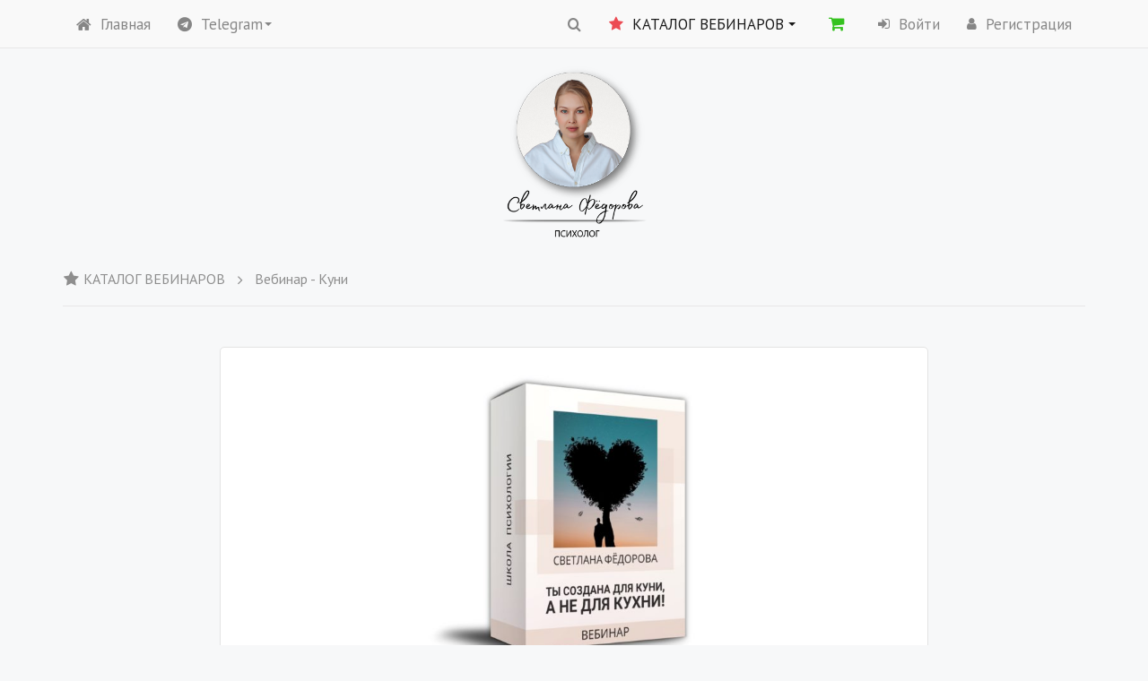

--- FILE ---
content_type: text/html; charset=UTF-8
request_url: https://training.fyodorovass.ru/wpm-levels/veb-cunni/
body_size: 56119
content:
<!DOCTYPE html>
<html
lang="ru-RU"xmlns:og="http://ogp.me/ns#"
itemscope
itemtype="http://schema.org/Article"
>
<head>
    <meta name="generator" content="wpm 2.88 | http://wpm.wppage.ru"/>
    <meta charset="utf-8">
    <meta name="theme-color" content="#ffffff">
    <meta name="mobile-web-app-capable" content="yes">
    <meta name="apple-mobile-web-app-capable" content="yes">
    <meta name="viewport" content="width=device-width, height=device-height, initial-scale=1.0, maximum-scale=1.0, user-scalable=0">

	
     <link rel="icon" type="image/png" href="//training.fyodorovass.ru/wp-content/uploads/2019/05/psy.png" />    <title>Вебинар - Куни</title>
	        <style>@-webkit-keyframes wpm_loader {from {transform: rotate(0deg);}to {z-index: 10000;}}
            @keyframes wpm_loader {from {transform: rotate(0deg);}to {transform: rotate(360deg);}}
            .wpm-preloader-show{overflow: hidden!important}
        </style>
        <script type="text/javascript">
    var dictionary = {
        lessons : {
            passed : 'Пройден',
            not_passed : 'Не пройден'
        },
        update : 'Обновить',
        loading : 'Загрузка...',
        hide : 'Скрыть',
        show : 'Показать'
    };
</script>
    <script>
        var summernote_locales = {"font":{"bold":"\u041f\u043e\u043b\u0443\u0436\u0438\u0440\u043d\u044b\u0439","italic":"\u041a\u0443\u0440\u0441\u0438\u0432","underline":"\u041f\u043e\u0434\u0447\u0451\u0440\u043a\u043d\u0443\u0442\u044b\u0439","clear":"\u0423\u0431\u0440\u0430\u0442\u044c \u0441\u0442\u0438\u043b\u0438 \u0448\u0440\u0438\u0444\u0442\u0430","height":"\u0412\u044b\u0441\u043e\u0442\u0430 \u043b\u0438\u043d\u0438\u0438","name":"\u0428\u0440\u0438\u0444\u0442","strikethrough":"\u0417\u0430\u0447\u0451\u0440\u043a\u043d\u0443\u0442\u044b\u0439","subscript":"\u041d\u0438\u0436\u043d\u0438\u0439 \u0438\u043d\u0434\u0435\u043a\u0441","superscript":"\u0412\u0435\u0440\u0445\u043d\u0438\u0439 \u0438\u043d\u0434\u0435\u043a\u0441","size":"\u0420\u0430\u0437\u043c\u0435\u0440 \u0448\u0440\u0438\u0444\u0442\u0430"},"image":{"image":"\u041a\u0430\u0440\u0442\u0438\u043d\u043a\u0430","insert":"\u0412\u0441\u0442\u0430\u0432\u0438\u0442\u044c \u043a\u0430\u0440\u0442\u0438\u043d\u043a\u0443","resizeFull":"\u0412\u043e\u0441\u0441\u0442\u0430\u043d\u043e\u0432\u0438\u0442\u044c \u0440\u0430\u0437\u043c\u0435\u0440","resizeHalf":"\u0423\u043c\u0435\u043d\u044c\u0448\u0438\u0442\u044c \u0434\u043e 50%","resizeQuarter":"\u0423\u043c\u0435\u043d\u044c\u0448\u0438\u0442\u044c \u0434\u043e 25%","floatLeft":"\u0420\u0430\u0441\u043f\u043e\u043b\u043e\u0436\u0438\u0442\u044c \u0441\u043b\u0435\u0432\u0430","floatRight":"\u0420\u0430\u0441\u043f\u043e\u043b\u043e\u0436\u0438\u0442\u044c \u0441\u043f\u0440\u0430\u0432\u0430","floatNone":"\u0420\u0430\u0441\u043f\u043e\u043b\u043e\u0436\u0435\u043d\u0438\u0435 \u043f\u043e \u0443\u043c\u043e\u043b\u0447\u0430\u043d\u0438\u044e","shapeRounded":"\u0424\u043e\u0440\u043c\u0430: \u0417\u0430\u043a\u0440\u0443\u0433\u043b\u0435\u043d\u043d\u0430\u044f","shapeCircle":"\u0424\u043e\u0440\u043c\u0430: \u041a\u0440\u0443\u0433","shapeThumbnail":"\u0424\u043e\u0440\u043c\u0430: \u041c\u0438\u043d\u0438\u0430\u0442\u044e\u0440\u0430","shapeNone":"\u0424\u043e\u0440\u043c\u0430: \u041d\u0435\u0442","dragImageHere":"\u041f\u0435\u0440\u0435\u0442\u0430\u0449\u0438\u0442\u0435 \u0441\u044e\u0434\u0430 \u043a\u0430\u0440\u0442\u0438\u043d\u043a\u0443","dropImage":"\u041f\u0435\u0440\u0435\u0442\u0430\u0449\u0438\u0442\u0435 \u043a\u0430\u0440\u0442\u0438\u043d\u043a\u0443","selectFromFiles":"\u0412\u044b\u0431\u0440\u0430\u0442\u044c \u0438\u0437 \u0444\u0430\u0439\u043b\u043e\u0432","url":"URL \u043a\u0430\u0440\u0442\u0438\u043d\u043a\u0438","remove":"\u0423\u0434\u0430\u043b\u0438\u0442\u044c \u043a\u0430\u0440\u0442\u0438\u043d\u043a\u0443"},"video":{"video":"\u0412\u0438\u0434\u0435\u043e","videoLink":"\u0421\u0441\u044b\u043b\u043a\u0430 \u043d\u0430 \u0432\u0438\u0434\u0435\u043e","insert":"\u0412\u0441\u0442\u0430\u0432\u0438\u0442\u044c \u0432\u0438\u0434\u0435\u043e","url":"URL \u0432\u0438\u0434\u0435\u043e","providers":"(YouTube, Vimeo, Vine, Instagram, DailyMotion \u0438\u043b\u0438 Youku)"},"link":{"link":"\u0421\u0441\u044b\u043b\u043a\u0430","insert":"\u0412\u0441\u0442\u0430\u0432\u0438\u0442\u044c \u0441\u0441\u044b\u043b\u043a\u0443","unlink":"\u0423\u0431\u0440\u0430\u0442\u044c \u0441\u0441\u044b\u043b\u043a\u0443","edit":"\u0420\u0435\u0434\u0430\u043a\u0442\u0438\u0440\u043e\u0432\u0430\u0442\u044c","textToDisplay":"\u041e\u0442\u043e\u0431\u0440\u0430\u0436\u0430\u0435\u043c\u044b\u0439 \u0442\u0435\u043a\u0441\u0442","url":"URL \u0434\u043b\u044f \u043f\u0435\u0440\u0435\u0445\u043e\u0434\u0430","openInNewWindow":"\u041e\u0442\u043a\u0440\u044b\u0432\u0430\u0442\u044c \u0432 \u043d\u043e\u0432\u043e\u043c \u043e\u043a\u043d\u0435"},"table":{"table":"\u0422\u0430\u0431\u043b\u0438\u0446\u0430"},"hr":{"insert":"\u0412\u0441\u0442\u0430\u0432\u0438\u0442\u044c \u0433\u043e\u0440\u0438\u0437\u043e\u043d\u0442\u0430\u043b\u044c\u043d\u0443\u044e \u043b\u0438\u043d\u0438\u044e"},"style":{"style":"\u0421\u0442\u0438\u043b\u044c","p":"\u041d\u043e\u0440\u043c\u0430\u043b\u044c\u043d\u044b\u0439","blockquote":"\u0426\u0438\u0442\u0430\u0442\u0430","pre":"\u041a\u043e\u0434","h1":"\u0417\u0430\u0433\u043e\u043b\u043e\u0432\u043e\u043a 1","h2":"\u0417\u0430\u0433\u043e\u043b\u043e\u0432\u043e\u043a 2","h3":"\u0417\u0430\u0433\u043e\u043b\u043e\u0432\u043e\u043a 3","h4":"\u0417\u0430\u0433\u043e\u043b\u043e\u0432\u043e\u043a 4","h5":"\u0417\u0430\u0433\u043e\u043b\u043e\u0432\u043e\u043a 5","h6":"\u0417\u0430\u0433\u043e\u043b\u043e\u0432\u043e\u043a 6"},"lists":{"unordered":"\u041c\u0430\u0440\u043a\u0438\u0440\u043e\u0432\u0430\u043d\u043d\u044b\u0439 \u0441\u043f\u0438\u0441\u043e\u043a","ordered":"\u041d\u0443\u043c\u0435\u0440\u043e\u0432\u0430\u043d\u043d\u044b\u0439 \u0441\u043f\u0438\u0441\u043e\u043a"},"options":{"help":"\u041f\u043e\u043c\u043e\u0449\u044c","fullscreen":"\u041d\u0430 \u0432\u0435\u0441\u044c \u044d\u043a\u0440\u0430\u043d","codeview":"\u0418\u0441\u0445\u043e\u0434\u043d\u044b\u0439 \u043a\u043e\u0434"},"paragraph":{"paragraph":"\u041f\u0430\u0440\u0430\u0433\u0440\u0430\u0444","outdent":"\u0423\u043c\u0435\u043d\u044c\u0448\u0438\u0442\u044c \u043e\u0442\u0441\u0442\u0443\u043f","indent":"\u0423\u0432\u0435\u043b\u0438\u0447\u0438\u0442\u044c \u043e\u0442\u0441\u0442\u0443\u043f","left":"\u0412\u044b\u0440\u043e\u0432\u043d\u044f\u0442\u044c \u043f\u043e \u043b\u0435\u0432\u043e\u043c\u0443 \u043a\u0440\u0430\u044e","center":"\u0412\u044b\u0440\u043e\u0432\u043d\u044f\u0442\u044c \u043f\u043e \u0446\u0435\u043d\u0442\u0440\u0443","right":"\u0412\u044b\u0440\u043e\u0432\u043d\u044f\u0442\u044c \u043f\u043e \u043f\u0440\u0430\u0432\u043e\u043c\u0443 \u043a\u0440\u0430\u044e","justify":"\u0420\u0430\u0441\u0442\u044f\u043d\u0443\u0442\u044c \u043f\u043e \u0448\u0438\u0440\u0438\u043d\u0435"},"color":{"recent":"\u041f\u043e\u0441\u043b\u0435\u0434\u043d\u0438\u0439 \u0446\u0432\u0435\u0442","more":"\u0415\u0449\u0435 \u0446\u0432\u0435\u0442\u0430","background":"\u0426\u0432\u0435\u0442 \u0444\u043e\u043d\u0430","foreground":"\u0426\u0432\u0435\u0442 \u0448\u0440\u0438\u0444\u0442\u0430","transparent":"\u041f\u0440\u043e\u0437\u0440\u0430\u0447\u043d\u044b\u0439","setTransparent":"\u0421\u0434\u0435\u043b\u0430\u0442\u044c \u043f\u0440\u043e\u0437\u0440\u0430\u0447\u043d\u044b\u043c","reset":"\u0421\u0431\u0440\u043e\u0441","resetToDefault":"\u041f\u043e \u0443\u043c\u043e\u043b\u0447\u0430\u043d\u0438\u044e"},"shortcut":{"shortcuts":"\u0421\u043e\u0447\u0435\u0442\u0430\u043d\u0438\u044f \u043a\u043b\u0430\u0432\u0438\u0448","close":"\u0417\u0430\u043a\u0440\u044b\u0442\u044c","textFormatting":"\u0424\u043e\u0440\u043c\u0430\u0442\u0438\u0440\u043e\u0432\u0430\u043d\u0438\u0435 \u0442\u0435\u043a\u0441\u0442\u0430","action":"\u0414\u0435\u0439\u0441\u0442\u0432\u0438\u0435","paragraphFormatting":"\u0424\u043e\u0440\u043c\u0430\u0442\u0438\u0440\u043e\u0432\u0430\u043d\u0438\u0435 \u043f\u0430\u0440\u0430\u0433\u0440\u0430\u0444\u0430","documentStyle":"\u0421\u0442\u0438\u043b\u044c \u0434\u043e\u043a\u0443\u043c\u0435\u043d\u0442\u0430","extraKeys":"\u0414\u043e\u043f\u043e\u043b\u043d\u0438\u0442\u0435\u043b\u044c\u043d\u044b\u0435 \u043a\u043e\u043c\u0431\u0438\u043d\u0430\u0446\u0438\u0438"},"history":{"undo":"\u041e\u0442\u043c\u0435\u043d\u0438\u0442\u044c","redo":"\u041f\u043e\u0432\u0442\u043e\u0440"},"videoUpload":{"dialogTitle":"\u0414\u043e\u0431\u0430\u0432\u0438\u0442\u044c \u0432\u0438\u0434\u0435\u043e, \u043c\u0430\u043a\u0441. - ","tooltip":"\u0412\u0438\u0434\u0435\u043e [beta]","href":"URL","note":"URL \u0432\u0438\u0434\u0435\u043e (YouTube, Vimeo, Vine, Instagram, DailyMotion \u0438\u043b\u0438 Youku)","somethingWrong":"\u041e\u0439. \u0427\u0442\u043e \u0442\u043e \u043f\u043e\u0448\u043b\u043e \u043d\u0435 \u0442\u0430\u043a!","selectFromFiles":"\u0412\u044b\u0431\u0440\u0430\u0442\u044c \u0438\u0437 \u0444\u0430\u0439\u043b\u043e\u0432 (\u043f\u043e\u0434\u0434\u0435\u0440\u0436\u0438\u0432\u0430\u0435\u043c\u044b\u0435 \u0444\u043e\u0440\u043c\u0430\u0442\u044b: mp4\/mov)","maxUploadSize":"\u0424\u0430\u0439\u043b \u043d\u0435 \u0434\u043e\u043b\u0436\u0435\u043d \u0431\u044b\u0442\u044c \u0431\u043e\u043b\u044c\u0448\u0435 ","videoFileType":"\u0417\u0430\u0433\u0440\u0443\u0436\u0430\u0435\u043c\u044b\u0439 \u0444\u0430\u0439\u043b \u0434\u043e\u043b\u0436\u0435\u043d \u0431\u044b\u0442\u044c \u0432\u0438\u0434\u0435\u043e \u0444\u0430\u0439\u043b\u043e\u043c!","ok":"\u0412\u0441\u0442\u0430\u0432\u0438\u0442\u044c \u0432\u0438\u0434\u0435\u043e","cancel":"\u041e\u0442\u043c\u0435\u043d\u0438\u0442\u044c"},"audioUpload":{"dialogTitle":"\u0414\u043e\u0431\u0430\u0432\u0438\u0442\u044c \u0430\u0443\u0434\u0438\u043e, \u043c\u0430\u043a\u0441. - ","tooltip":"\u0410\u0443\u0434\u0438\u043e [beta]","href":"URL","note":"URL \u0430\u0443\u0434\u0438\u043e \u0444\u0430\u0439\u043b\u0430","somethingWrong":"\u041e\u0439. \u0427\u0442\u043e \u0442\u043e \u043f\u043e\u0448\u043b\u043e \u043d\u0435 \u0442\u0430\u043a!","selectFromFiles":"\u0412\u044b\u0431\u0440\u0430\u0442\u044c \u0438\u0437 \u0444\u0430\u0439\u043b\u043e\u0432 (\u043f\u043e\u0434\u0434\u0435\u0440\u0436\u0438\u0432\u0430\u0435\u043c\u044b\u0435 \u0444\u043e\u0440\u043c\u0430\u0442\u044b: mp3\/m4a\/wav)","maxUploadSize":"\u0424\u0430\u0439\u043b \u043d\u0435 \u0434\u043e\u043b\u0436\u0435\u043d \u0431\u044b\u0442\u044c \u0431\u043e\u043b\u044c\u0448\u0435 ","audioFileType":"\u0417\u0430\u0433\u0440\u0443\u0436\u0430\u0435\u043c\u044b\u0439 \u0444\u0430\u0439\u043b \u0434\u043e\u043b\u0436\u0435\u043d \u0431\u044b\u0442\u044c \u0430\u0443\u0434\u0438\u043e \u0444\u0430\u0439\u043b\u043e\u043c!","ok":"\u0412\u0441\u0442\u0430\u0432\u0438\u0442\u044c \u0430\u0443\u0434\u0438\u043e","cancel":"\u041e\u0442\u043c\u0435\u043d\u0438\u0442\u044c"},"emojiUpload":{"tooltip":"\u042d\u043c\u043e\u0434\u0436\u0438 [beta]"}};
    </script>
    <link rel="stylesheet" type="text/css" media="all" id="mbl_discounts_style-css" href="https://training.fyodorovass.ru/wp-content/plugins/mbl-discounts/assets/css/main.css?v=1.2">
<style>
	.coupon-btn {
        color: #FFFFFF;
		background-color: #EC4B53;
	}
    .coupon-btn:hover {
        color: #FFFFFF;
        background-color: #009F10;
    }
    .coupon-btn:active {
        color: #FFFFFF;
        background-color: #4380EB;
    }
    
    .cart-discount-name {
        color: #000000;
    }
    .cart-discount-amount {
        color: #000000;
    }
    .woocommerce-remove-coupon {
        color: #000000;
    }
    
    .discount-sale-countdown {
        color: #000000;
    }
    .discount-sale-countdown .product-countdown {
        background-color: #FFFFFF;
    }
</style>
<link rel="stylesheet" type="text/css" media="all" id="mbl_wp_style-css" href="https://training.fyodorovass.ru/wp-content/plugins/mbl-protection/assets/css/main.css?v=1.3">
<title>Вебинар &#8211; Куни &#8211; Курсы и вебинары | Светлана Фёдорова</title>
<meta name='robots' content='max-image-preview:large' />
	<style>img:is([sizes="auto" i], [sizes^="auto," i]) { contain-intrinsic-size: 3000px 1500px }</style>
	<link rel="alternate" type="application/rss+xml" title="Курсы и вебинары | Светлана Фёдорова &raquo; Лента" href="https://training.fyodorovass.ru/feed/" />
<link rel="alternate" type="application/rss+xml" title="Курсы и вебинары | Светлана Фёдорова &raquo; Лента комментариев" href="https://training.fyodorovass.ru/comments/feed/" />
<link rel="alternate" type="application/rss+xml" title="Курсы и вебинары | Светлана Фёдорова &raquo; Лента элемента Вебинар - Куни таксономии Уровни доступа" href="https://training.fyodorovass.ru/wpm-levels/veb-cunni/feed/" />
<script>
window._wpemojiSettings = {"baseUrl":"https:\/\/s.w.org\/images\/core\/emoji\/16.0.1\/72x72\/","ext":".png","svgUrl":"https:\/\/s.w.org\/images\/core\/emoji\/16.0.1\/svg\/","svgExt":".svg","source":{"concatemoji":"https:\/\/training.fyodorovass.ru\/wp-includes\/js\/wp-emoji-release.min.js?ver=6.8.3"}};
/*! This file is auto-generated */
!function(s,n){var o,i,e;function c(e){try{var t={supportTests:e,timestamp:(new Date).valueOf()};sessionStorage.setItem(o,JSON.stringify(t))}catch(e){}}function p(e,t,n){e.clearRect(0,0,e.canvas.width,e.canvas.height),e.fillText(t,0,0);var t=new Uint32Array(e.getImageData(0,0,e.canvas.width,e.canvas.height).data),a=(e.clearRect(0,0,e.canvas.width,e.canvas.height),e.fillText(n,0,0),new Uint32Array(e.getImageData(0,0,e.canvas.width,e.canvas.height).data));return t.every(function(e,t){return e===a[t]})}function u(e,t){e.clearRect(0,0,e.canvas.width,e.canvas.height),e.fillText(t,0,0);for(var n=e.getImageData(16,16,1,1),a=0;a<n.data.length;a++)if(0!==n.data[a])return!1;return!0}function f(e,t,n,a){switch(t){case"flag":return n(e,"\ud83c\udff3\ufe0f\u200d\u26a7\ufe0f","\ud83c\udff3\ufe0f\u200b\u26a7\ufe0f")?!1:!n(e,"\ud83c\udde8\ud83c\uddf6","\ud83c\udde8\u200b\ud83c\uddf6")&&!n(e,"\ud83c\udff4\udb40\udc67\udb40\udc62\udb40\udc65\udb40\udc6e\udb40\udc67\udb40\udc7f","\ud83c\udff4\u200b\udb40\udc67\u200b\udb40\udc62\u200b\udb40\udc65\u200b\udb40\udc6e\u200b\udb40\udc67\u200b\udb40\udc7f");case"emoji":return!a(e,"\ud83e\udedf")}return!1}function g(e,t,n,a){var r="undefined"!=typeof WorkerGlobalScope&&self instanceof WorkerGlobalScope?new OffscreenCanvas(300,150):s.createElement("canvas"),o=r.getContext("2d",{willReadFrequently:!0}),i=(o.textBaseline="top",o.font="600 32px Arial",{});return e.forEach(function(e){i[e]=t(o,e,n,a)}),i}function t(e){var t=s.createElement("script");t.src=e,t.defer=!0,s.head.appendChild(t)}"undefined"!=typeof Promise&&(o="wpEmojiSettingsSupports",i=["flag","emoji"],n.supports={everything:!0,everythingExceptFlag:!0},e=new Promise(function(e){s.addEventListener("DOMContentLoaded",e,{once:!0})}),new Promise(function(t){var n=function(){try{var e=JSON.parse(sessionStorage.getItem(o));if("object"==typeof e&&"number"==typeof e.timestamp&&(new Date).valueOf()<e.timestamp+604800&&"object"==typeof e.supportTests)return e.supportTests}catch(e){}return null}();if(!n){if("undefined"!=typeof Worker&&"undefined"!=typeof OffscreenCanvas&&"undefined"!=typeof URL&&URL.createObjectURL&&"undefined"!=typeof Blob)try{var e="postMessage("+g.toString()+"("+[JSON.stringify(i),f.toString(),p.toString(),u.toString()].join(",")+"));",a=new Blob([e],{type:"text/javascript"}),r=new Worker(URL.createObjectURL(a),{name:"wpTestEmojiSupports"});return void(r.onmessage=function(e){c(n=e.data),r.terminate(),t(n)})}catch(e){}c(n=g(i,f,p,u))}t(n)}).then(function(e){for(var t in e)n.supports[t]=e[t],n.supports.everything=n.supports.everything&&n.supports[t],"flag"!==t&&(n.supports.everythingExceptFlag=n.supports.everythingExceptFlag&&n.supports[t]);n.supports.everythingExceptFlag=n.supports.everythingExceptFlag&&!n.supports.flag,n.DOMReady=!1,n.readyCallback=function(){n.DOMReady=!0}}).then(function(){return e}).then(function(){var e;n.supports.everything||(n.readyCallback(),(e=n.source||{}).concatemoji?t(e.concatemoji):e.wpemoji&&e.twemoji&&(t(e.twemoji),t(e.wpemoji)))}))}((window,document),window._wpemojiSettings);
</script>
<style id='wp-emoji-styles-inline-css'>

	img.wp-smiley, img.emoji {
		display: inline !important;
		border: none !important;
		box-shadow: none !important;
		height: 1em !important;
		width: 1em !important;
		margin: 0 0.07em !important;
		vertical-align: -0.1em !important;
		background: none !important;
		padding: 0 !important;
	}
</style>
<link rel='stylesheet' id='wp-block-library-css' href='https://training.fyodorovass.ru/wp-includes/css/dist/block-library/style.min.css?ver=6.8.3' media='all' />
<style id='wp-block-library-theme-inline-css'>
.wp-block-audio :where(figcaption){color:#555;font-size:13px;text-align:center}.is-dark-theme .wp-block-audio :where(figcaption){color:#ffffffa6}.wp-block-audio{margin:0 0 1em}.wp-block-code{border:1px solid #ccc;border-radius:4px;font-family:Menlo,Consolas,monaco,monospace;padding:.8em 1em}.wp-block-embed :where(figcaption){color:#555;font-size:13px;text-align:center}.is-dark-theme .wp-block-embed :where(figcaption){color:#ffffffa6}.wp-block-embed{margin:0 0 1em}.blocks-gallery-caption{color:#555;font-size:13px;text-align:center}.is-dark-theme .blocks-gallery-caption{color:#ffffffa6}:root :where(.wp-block-image figcaption){color:#555;font-size:13px;text-align:center}.is-dark-theme :root :where(.wp-block-image figcaption){color:#ffffffa6}.wp-block-image{margin:0 0 1em}.wp-block-pullquote{border-bottom:4px solid;border-top:4px solid;color:currentColor;margin-bottom:1.75em}.wp-block-pullquote cite,.wp-block-pullquote footer,.wp-block-pullquote__citation{color:currentColor;font-size:.8125em;font-style:normal;text-transform:uppercase}.wp-block-quote{border-left:.25em solid;margin:0 0 1.75em;padding-left:1em}.wp-block-quote cite,.wp-block-quote footer{color:currentColor;font-size:.8125em;font-style:normal;position:relative}.wp-block-quote:where(.has-text-align-right){border-left:none;border-right:.25em solid;padding-left:0;padding-right:1em}.wp-block-quote:where(.has-text-align-center){border:none;padding-left:0}.wp-block-quote.is-large,.wp-block-quote.is-style-large,.wp-block-quote:where(.is-style-plain){border:none}.wp-block-search .wp-block-search__label{font-weight:700}.wp-block-search__button{border:1px solid #ccc;padding:.375em .625em}:where(.wp-block-group.has-background){padding:1.25em 2.375em}.wp-block-separator.has-css-opacity{opacity:.4}.wp-block-separator{border:none;border-bottom:2px solid;margin-left:auto;margin-right:auto}.wp-block-separator.has-alpha-channel-opacity{opacity:1}.wp-block-separator:not(.is-style-wide):not(.is-style-dots){width:100px}.wp-block-separator.has-background:not(.is-style-dots){border-bottom:none;height:1px}.wp-block-separator.has-background:not(.is-style-wide):not(.is-style-dots){height:2px}.wp-block-table{margin:0 0 1em}.wp-block-table td,.wp-block-table th{word-break:normal}.wp-block-table :where(figcaption){color:#555;font-size:13px;text-align:center}.is-dark-theme .wp-block-table :where(figcaption){color:#ffffffa6}.wp-block-video :where(figcaption){color:#555;font-size:13px;text-align:center}.is-dark-theme .wp-block-video :where(figcaption){color:#ffffffa6}.wp-block-video{margin:0 0 1em}:root :where(.wp-block-template-part.has-background){margin-bottom:0;margin-top:0;padding:1.25em 2.375em}
</style>
<style id='classic-theme-styles-inline-css'>
/*! This file is auto-generated */
.wp-block-button__link{color:#fff;background-color:#32373c;border-radius:9999px;box-shadow:none;text-decoration:none;padding:calc(.667em + 2px) calc(1.333em + 2px);font-size:1.125em}.wp-block-file__button{background:#32373c;color:#fff;text-decoration:none}
</style>
<style id='global-styles-inline-css'>
:root{--wp--preset--aspect-ratio--square: 1;--wp--preset--aspect-ratio--4-3: 4/3;--wp--preset--aspect-ratio--3-4: 3/4;--wp--preset--aspect-ratio--3-2: 3/2;--wp--preset--aspect-ratio--2-3: 2/3;--wp--preset--aspect-ratio--16-9: 16/9;--wp--preset--aspect-ratio--9-16: 9/16;--wp--preset--color--black: #000000;--wp--preset--color--cyan-bluish-gray: #abb8c3;--wp--preset--color--white: #ffffff;--wp--preset--color--pale-pink: #f78da7;--wp--preset--color--vivid-red: #cf2e2e;--wp--preset--color--luminous-vivid-orange: #ff6900;--wp--preset--color--luminous-vivid-amber: #fcb900;--wp--preset--color--light-green-cyan: #7bdcb5;--wp--preset--color--vivid-green-cyan: #00d084;--wp--preset--color--pale-cyan-blue: #8ed1fc;--wp--preset--color--vivid-cyan-blue: #0693e3;--wp--preset--color--vivid-purple: #9b51e0;--wp--preset--gradient--vivid-cyan-blue-to-vivid-purple: linear-gradient(135deg,rgba(6,147,227,1) 0%,rgb(155,81,224) 100%);--wp--preset--gradient--light-green-cyan-to-vivid-green-cyan: linear-gradient(135deg,rgb(122,220,180) 0%,rgb(0,208,130) 100%);--wp--preset--gradient--luminous-vivid-amber-to-luminous-vivid-orange: linear-gradient(135deg,rgba(252,185,0,1) 0%,rgba(255,105,0,1) 100%);--wp--preset--gradient--luminous-vivid-orange-to-vivid-red: linear-gradient(135deg,rgba(255,105,0,1) 0%,rgb(207,46,46) 100%);--wp--preset--gradient--very-light-gray-to-cyan-bluish-gray: linear-gradient(135deg,rgb(238,238,238) 0%,rgb(169,184,195) 100%);--wp--preset--gradient--cool-to-warm-spectrum: linear-gradient(135deg,rgb(74,234,220) 0%,rgb(151,120,209) 20%,rgb(207,42,186) 40%,rgb(238,44,130) 60%,rgb(251,105,98) 80%,rgb(254,248,76) 100%);--wp--preset--gradient--blush-light-purple: linear-gradient(135deg,rgb(255,206,236) 0%,rgb(152,150,240) 100%);--wp--preset--gradient--blush-bordeaux: linear-gradient(135deg,rgb(254,205,165) 0%,rgb(254,45,45) 50%,rgb(107,0,62) 100%);--wp--preset--gradient--luminous-dusk: linear-gradient(135deg,rgb(255,203,112) 0%,rgb(199,81,192) 50%,rgb(65,88,208) 100%);--wp--preset--gradient--pale-ocean: linear-gradient(135deg,rgb(255,245,203) 0%,rgb(182,227,212) 50%,rgb(51,167,181) 100%);--wp--preset--gradient--electric-grass: linear-gradient(135deg,rgb(202,248,128) 0%,rgb(113,206,126) 100%);--wp--preset--gradient--midnight: linear-gradient(135deg,rgb(2,3,129) 0%,rgb(40,116,252) 100%);--wp--preset--font-size--small: 13px;--wp--preset--font-size--medium: 20px;--wp--preset--font-size--large: 36px;--wp--preset--font-size--x-large: 42px;--wp--preset--spacing--20: 0.44rem;--wp--preset--spacing--30: 0.67rem;--wp--preset--spacing--40: 1rem;--wp--preset--spacing--50: 1.5rem;--wp--preset--spacing--60: 2.25rem;--wp--preset--spacing--70: 3.38rem;--wp--preset--spacing--80: 5.06rem;--wp--preset--shadow--natural: 6px 6px 9px rgba(0, 0, 0, 0.2);--wp--preset--shadow--deep: 12px 12px 50px rgba(0, 0, 0, 0.4);--wp--preset--shadow--sharp: 6px 6px 0px rgba(0, 0, 0, 0.2);--wp--preset--shadow--outlined: 6px 6px 0px -3px rgba(255, 255, 255, 1), 6px 6px rgba(0, 0, 0, 1);--wp--preset--shadow--crisp: 6px 6px 0px rgba(0, 0, 0, 1);}:where(.is-layout-flex){gap: 0.5em;}:where(.is-layout-grid){gap: 0.5em;}body .is-layout-flex{display: flex;}.is-layout-flex{flex-wrap: wrap;align-items: center;}.is-layout-flex > :is(*, div){margin: 0;}body .is-layout-grid{display: grid;}.is-layout-grid > :is(*, div){margin: 0;}:where(.wp-block-columns.is-layout-flex){gap: 2em;}:where(.wp-block-columns.is-layout-grid){gap: 2em;}:where(.wp-block-post-template.is-layout-flex){gap: 1.25em;}:where(.wp-block-post-template.is-layout-grid){gap: 1.25em;}.has-black-color{color: var(--wp--preset--color--black) !important;}.has-cyan-bluish-gray-color{color: var(--wp--preset--color--cyan-bluish-gray) !important;}.has-white-color{color: var(--wp--preset--color--white) !important;}.has-pale-pink-color{color: var(--wp--preset--color--pale-pink) !important;}.has-vivid-red-color{color: var(--wp--preset--color--vivid-red) !important;}.has-luminous-vivid-orange-color{color: var(--wp--preset--color--luminous-vivid-orange) !important;}.has-luminous-vivid-amber-color{color: var(--wp--preset--color--luminous-vivid-amber) !important;}.has-light-green-cyan-color{color: var(--wp--preset--color--light-green-cyan) !important;}.has-vivid-green-cyan-color{color: var(--wp--preset--color--vivid-green-cyan) !important;}.has-pale-cyan-blue-color{color: var(--wp--preset--color--pale-cyan-blue) !important;}.has-vivid-cyan-blue-color{color: var(--wp--preset--color--vivid-cyan-blue) !important;}.has-vivid-purple-color{color: var(--wp--preset--color--vivid-purple) !important;}.has-black-background-color{background-color: var(--wp--preset--color--black) !important;}.has-cyan-bluish-gray-background-color{background-color: var(--wp--preset--color--cyan-bluish-gray) !important;}.has-white-background-color{background-color: var(--wp--preset--color--white) !important;}.has-pale-pink-background-color{background-color: var(--wp--preset--color--pale-pink) !important;}.has-vivid-red-background-color{background-color: var(--wp--preset--color--vivid-red) !important;}.has-luminous-vivid-orange-background-color{background-color: var(--wp--preset--color--luminous-vivid-orange) !important;}.has-luminous-vivid-amber-background-color{background-color: var(--wp--preset--color--luminous-vivid-amber) !important;}.has-light-green-cyan-background-color{background-color: var(--wp--preset--color--light-green-cyan) !important;}.has-vivid-green-cyan-background-color{background-color: var(--wp--preset--color--vivid-green-cyan) !important;}.has-pale-cyan-blue-background-color{background-color: var(--wp--preset--color--pale-cyan-blue) !important;}.has-vivid-cyan-blue-background-color{background-color: var(--wp--preset--color--vivid-cyan-blue) !important;}.has-vivid-purple-background-color{background-color: var(--wp--preset--color--vivid-purple) !important;}.has-black-border-color{border-color: var(--wp--preset--color--black) !important;}.has-cyan-bluish-gray-border-color{border-color: var(--wp--preset--color--cyan-bluish-gray) !important;}.has-white-border-color{border-color: var(--wp--preset--color--white) !important;}.has-pale-pink-border-color{border-color: var(--wp--preset--color--pale-pink) !important;}.has-vivid-red-border-color{border-color: var(--wp--preset--color--vivid-red) !important;}.has-luminous-vivid-orange-border-color{border-color: var(--wp--preset--color--luminous-vivid-orange) !important;}.has-luminous-vivid-amber-border-color{border-color: var(--wp--preset--color--luminous-vivid-amber) !important;}.has-light-green-cyan-border-color{border-color: var(--wp--preset--color--light-green-cyan) !important;}.has-vivid-green-cyan-border-color{border-color: var(--wp--preset--color--vivid-green-cyan) !important;}.has-pale-cyan-blue-border-color{border-color: var(--wp--preset--color--pale-cyan-blue) !important;}.has-vivid-cyan-blue-border-color{border-color: var(--wp--preset--color--vivid-cyan-blue) !important;}.has-vivid-purple-border-color{border-color: var(--wp--preset--color--vivid-purple) !important;}.has-vivid-cyan-blue-to-vivid-purple-gradient-background{background: var(--wp--preset--gradient--vivid-cyan-blue-to-vivid-purple) !important;}.has-light-green-cyan-to-vivid-green-cyan-gradient-background{background: var(--wp--preset--gradient--light-green-cyan-to-vivid-green-cyan) !important;}.has-luminous-vivid-amber-to-luminous-vivid-orange-gradient-background{background: var(--wp--preset--gradient--luminous-vivid-amber-to-luminous-vivid-orange) !important;}.has-luminous-vivid-orange-to-vivid-red-gradient-background{background: var(--wp--preset--gradient--luminous-vivid-orange-to-vivid-red) !important;}.has-very-light-gray-to-cyan-bluish-gray-gradient-background{background: var(--wp--preset--gradient--very-light-gray-to-cyan-bluish-gray) !important;}.has-cool-to-warm-spectrum-gradient-background{background: var(--wp--preset--gradient--cool-to-warm-spectrum) !important;}.has-blush-light-purple-gradient-background{background: var(--wp--preset--gradient--blush-light-purple) !important;}.has-blush-bordeaux-gradient-background{background: var(--wp--preset--gradient--blush-bordeaux) !important;}.has-luminous-dusk-gradient-background{background: var(--wp--preset--gradient--luminous-dusk) !important;}.has-pale-ocean-gradient-background{background: var(--wp--preset--gradient--pale-ocean) !important;}.has-electric-grass-gradient-background{background: var(--wp--preset--gradient--electric-grass) !important;}.has-midnight-gradient-background{background: var(--wp--preset--gradient--midnight) !important;}.has-small-font-size{font-size: var(--wp--preset--font-size--small) !important;}.has-medium-font-size{font-size: var(--wp--preset--font-size--medium) !important;}.has-large-font-size{font-size: var(--wp--preset--font-size--large) !important;}.has-x-large-font-size{font-size: var(--wp--preset--font-size--x-large) !important;}
:where(.wp-block-post-template.is-layout-flex){gap: 1.25em;}:where(.wp-block-post-template.is-layout-grid){gap: 1.25em;}
:where(.wp-block-columns.is-layout-flex){gap: 2em;}:where(.wp-block-columns.is-layout-grid){gap: 2em;}
:root :where(.wp-block-pullquote){font-size: 1.5em;line-height: 1.6;}
</style>
<link rel='stylesheet' id='mihdan-lite-youtube-embed-css' href='https://training.fyodorovass.ru/wp-content/plugins/mihdan-lite-youtube-embed/assets/dist/css/frontend.css?ver=1.8.0.3' media='all' />
<link rel='stylesheet' id='woocommerce-gateway-prodamus-css' href='https://training.fyodorovass.ru/wp-content/plugins/wc-prodamus/assets/css/style.css?ver=6.8.3' media='all' />
<link rel="https://api.w.org/" href="https://training.fyodorovass.ru/wp-json/" /><link rel="EditURI" type="application/rsd+xml" title="RSD" href="https://training.fyodorovass.ru/xmlrpc.php?rsd" />
<meta name="generator" content="WordPress 6.8.3" />
<meta name="generator" content="WooCommerce 9.4.4" />
<!-- wpm_enqueue_styles --> 
<link rel="stylesheet" type="text/css" media="all" id="wpm-bootstrap-css" href="https://training.fyodorovass.ru/wp-content/plugins/member-luxe/2_0/bootstrap/css/bootstrap.css">
<link rel="stylesheet" type="text/css" media="all" id="wpm-app-css" href="https://training.fyodorovass.ru/wp-content/plugins/mbl-mini-interface/assets/css/app.css?v=1.5">
<link rel="stylesheet" type="text/css" media="all" id="wpm-mediaelement-css" href="https://training.fyodorovass.ru/wp-content/plugins/member-luxe/js/mediaelement/mediaelementplayer.min.css">
<link rel="stylesheet" type="text/css" media="all" id="wpm-mediaelement-skins-css" href="https://training.fyodorovass.ru/wp-content/plugins/member-luxe/js/mediaelement/wpm-skins.css">
<link rel="stylesheet" type="text/css" media="all" id="wpm-owl-css" href="https://training.fyodorovass.ru/wp-content/plugins/member-luxe/js/owl.carousel/assets/owl.carousel.css">
<link rel="stylesheet" type="text/css" media="all" id="wpm-summernote-css" href="https://training.fyodorovass.ru/wp-content/plugins/member-luxe/js/summernote/summernote.css">
<link rel="stylesheet" type="text/css" media="all" id="wpm-emojionearea-css" href="https://training.fyodorovass.ru/wp-content/plugins/member-luxe/js/summernote/plugin/summernote-emoji/summernote-emoji.css">
<link rel="stylesheet" type="text/css" media="all" id="wpm-plyr-css" href="https://training.fyodorovass.ru/wp-content/plugins/member-luxe/js/plyr/3.6.7/plyr.css?v=2.88">
<link rel="stylesheet" type="text/css" media="all" id="wpm-fancybox-css" href="https://training.fyodorovass.ru/wp-content/plugins/member-luxe/2_0/fancybox/jquery.fancybox.min.css">
<!-- // wpm_enqueue_styles --> 
<!-- wpm_enqueue_scripts --> 
<script>window.wpmClearUtmCookie = () => {
        const keys = ["wpm_utm_source","wpm_utm_medium","wpm_utm_campaign","wpm_utm_id","wpm_utm_term","wpm_utm_content"];
        document.cookie = 'wpm_has_utm=; expires=Thu, 01 Jan 1970 00:00:00 UTC; path=/;';
        keys.forEach(name => {
          document.cookie = name + '=; expires=Thu, 01 Jan 1970 00:00:00 UTC; path=/;'
        });
    };
    </script><script type="text/javascript" id="wpm-scripts-js" src="https://training.fyodorovass.ru/wp-content/plugins/member-luxe/js/all.min.js?v=2.88"></script>
<script type="text/javascript" id="wpm-comments-reply-js" src="https://training.fyodorovass.ru/wp-includes/js/comment-reply.min.js"></script>
<script type="text/javascript" id="wpm-scripts-video-js" src="https://training.fyodorovass.ru/wp-content/plugins/member-luxe/js/video/3.6.7/video.min.js?v=2.88"></script>
<!-- // wpm_enqueue_scripts --> 
<link rel="stylesheet" type="text/css" media="all" id="mbla_main-css" href="https://training.fyodorovass.ru/wp-content/plugins/mbl-auto/assets/css/main.css?v=1.2">
<link rel="stylesheet" type="text/css" media="all" id="mblr_main-css" href="https://training.fyodorovass.ru/wp-content/plugins/mbl-autoregistration/assets/css/main.css?v=0.1.4">
<link rel="stylesheet" type="text/css" media="all" id="mbli3_main-css" href="https://training.fyodorovass.ru/wp-content/plugins/mbl-navpanel/assets/css/main.css?v=1.3">
<style type="text/css" id="mbli3-left-menu-style">
    body .mbli3-left-menu .mbli3-left-menu-holder {
        border-right: 1px solid #E7E7E7;

        background-color: #A0B0A1;
        background-repeat: repeat;
        background-position: center top;
        background-size: auto;
        min-height: 100%;
            }
    
    .mbli3-menu-close {
        color: #B3160B;
    }
    .mbli3-menu-close:hover {
        color: #2E2E2E;
    }
    .mbli3-menu-close:active {
        color: #2E2E2E;
    }

    .top-nav-row a.nav-item[data-mbli3-menu-toggle] {
        color: #35C21F;
    }
    .top-nav-row .nav-item[data-mbli3-menu-toggle]:hover {
        color: #2E2E2E;
    }
    .top-nav-row .nav-item[data-mbli3-menu-toggle]:active {
        color: #2E2E2E;
    }

    .top-nav-row .nav-item[data-mbli3-menu-toggle] .iconmoon {
        color: #35C21F;
    }
    .top-nav-row .nav-item[data-mbli3-menu-toggle]:hover > .iconmoon {
        color: #2E2E2E;
    }
    .top-nav-row .nav-item[data-mbli3-menu-toggle]:active > .iconmoon {
        color: #2E2E2E;
    }

    body .mbli3-left-menu-holder .current-post .material-item.material-opened .col-content {
        background: #DFECE0;
        border-color: #CEDCCF;
    }

    body .mbli3-left-menu-holder .mbli3-page-title {
        color: #000000;
        font-size: 20px;
    }
</style><link rel="stylesheet" type="text/css" media="all" id="mblp_main-css" href="https://training.fyodorovass.ru/wp-content/plugins/mbl-payments/assets/css/main.css?v=1.53">
<style type="text/css">
    .top-nav-row .navbar-cart-inner a.cart-contents {
        color: #35C21F;
    }

    .top-nav-row .navbar-cart-inner.active a.cart-contents {
        color: #BD1F0D;
    }

    .top-nav-row .navbar-cart-inner a.cart-contents:hover {
        color: #2E2E2E;
    }

    .top-nav-row .navbar-cart-inner .cart-item-number {
        background: #DD3D31;
        color: #FFFFFF;
    }

    .mblp-site-content .checkout-tab.order-details-tab [type="submit"],
    .mblp-site-content [name="woocommerce_checkout_place_order"],
    .mblp-site-content .mbr-btn.btn-solid.btn-green.cart-proceed-button {
        background: #38751C;
        color: #FFFFFF;
    }

    .mblp-site-content .checkout-tab.order-details-tab [type="submit"]:hover,
    .mblp-site-content [name="woocommerce_checkout_place_order"]:hover,
    .mblp-site-content .mbr-btn.btn-solid.btn-green.cart-proceed-button:hover {
        background: #35C21F;
        color: #FFFFFF;
    }

    .mblp-site-content .checkout-tab.order-details-tab [type="submit"]:active,
    .mblp-site-content [name="woocommerce_checkout_place_order"]:active,
    .mblp-site-content .mbr-btn.btn-solid.btn-green.cart-proceed-button:active {
        background: #8E9F8F;
        color: #FFFFFF;
    }

    .mblp-site-content .mblp-cart-total .mblp-cart-total-label {
        color: #868686;
    }

    .mblp-site-content .mblp-cart-total .amount {
        color: #4A4A4A;
    }

    .mblp-site-content .mbr-btn.btn-solid.btn-green.cart-return-button {
        background: #407FAB;
        color: #FFFFFF;
    }

    .mblp-site-content .mbr-btn.btn-solid.btn-green.cart-return-button:hover {
        background: #EC4B53;
        color: #FFFFFF;
    }

    .mblp-site-content .mbr-btn.btn-solid.btn-green.cart-return-button:active {
        background: #864747;
        color: #FFFFFF;
    }

    .mblp-site-content .woocommerce-cart-form .tab-content .cart-row .cart-th-value.cart-th-desc {
        color: #868686;
    }

    .mblp-site-content .woocommerce-cart-form .tab-content .cart-row .cart-th-value.cart-th-price {
        color: #868686;
    }

    .mblp-site-content .woocommerce-cart-form .tab-content .cart-row .cart-th-value.cart-th-time {
        color: #868686;
    }

    .mblp-site-content .folder-wrap .folder-content .title {
        color: #FFFFFF !important;
    }

    .mblp-site-content .woocommerce-cart-form .tab-content .cart-row .cart-td-value.cart-td-desc {
        color: #000000;
    }

    .mblp-site-content .woocommerce-cart-form .tab-content .cart-row .cart-td-value.cart-td-price {
        color: #000000;
    }

    .mblp-site-content .woocommerce-cart-form .tab-content .cart-row .cart-td-value.cart-td-time {
        color: #000000;
    }

    .mblp-site-content .woocommerce-cart-form .tab-content .remove-cart-item {
        background: #E1E1E1;
        color: #444444;
    }

    .mblp-site-content .upsells-holder h4 {
        color: #868686;
    }

    .mblp-site-content .upsells-holder .upsell-row .mblp-add-to-cart {
        color: #444444;
    }

    .mblp-site-content .upsells-holder .upsell-row .mblp-add-to-cart .iconmoon.mbr-btn {
        background: #35C21F;
        color: #FFFFFF;
    }

    .mblp-site-content .upsells-holder .upsell-row .mblp-add-to-cart .iconmoon.mbr-btn:hover {
        background: #A0B0A1 !important;
        color: #FFFFFF !important;
    }
</style>
<link rel="stylesheet" type="text/css" media="all" id="mkk_main-css" href="https://training.fyodorovass.ru/wp-content/plugins/mbl-catalog/assets/css/main.css?v=1.7">
<style>
   /*Shop*/
    .shop-menu {
        color: #191919 !important;
    }
    .shop-menu:hover {
        color: #009F10 !important;
    }
    .shop-menu:active {
        color: #075394 !important;
    }

    .shop-menu .iconmoon {
        color: #EC4B53 !important;
    }
    .shop-menu:hover .iconmoon {
        color: #009F10 !important;
    }
    .shop-menu:active .iconmoon {
        color: #075394 !important;
    }

    .shop-row .shop-single-product .add-to-cart-btn {
        background-color: #EC4B53;
        color: #FFFFFF;
    }

    .shop-row .shop-single-product .add-to-cart-btn:hover {
        background-color: #009F10;
        color: #FFFFFF;
    }

    .shop-row .shop-single-product .add-to-cart-btn:active {
        background-color: #8E7DC4;
        color: #FFFFFF;
    }

    .shop-row .shop-single-product .add-to-cart-free-btn {
        background-color: #9900FF;
        color: #FFFFFF;
    }

    .shop-row .shop-single-product .add-to-cart-free-btn:hover {
        background-color: #664EA6;
        color: #FFFFFF;
    }

    .shop-row .shop-single-product .add-to-cart-free-btn:active {
        background-color: #8E7DC4;
        color: #FFFFFF;
    }

    .shop-row .shop-single-product .about-btn {
        background-color: #407FAB;
        color: #FFFFFF;
    }

    .shop-row .shop-single-product .about-btn:hover {
        background-color: #075394;
        color: #FFFFFF;
    }

    .shop-row .shop-single-product .about-btn:active {
        background-color: #6FA8DD;
        color: #FFFFFF;
    }

    .shop-row .shop-single-product .to-lessons-btn {
        background-color: #3A763A;
        color: #FFFFFF;
    }

    .shop-row .shop-single-product .to-lessons-btn:hover {
        background-color: #38751C;
        color: #FFFFFF;
    }

    .shop-row .shop-single-product .to-lessons-btn:active {
        background-color: #94C47D;
        color: #FFFFFF;
    }
    .shop-row .shop-single-product {
        /*background-color: #*//*;*/
        border-color: #E3E3E3;
    }
    .woocommerce-cart .lesson-tabs.bordered-tabs .tab-content {
        /*background-color: #*//*;*/
        /*border-color: #*//*;*/
    }
   .mkk_favorites {
       color: #DD3D31;
   }
   .ldio-im0n63z5swi div {
       background: #DD3D31;
   }
   .mkk_nav .breadcrumbs-wrap .mkk_nav_inner .item:last-child {
       color: #8E8E8E;
   }
   .mkk_nav .breadcrumbs-wrap .item.current span{
       color: #8E8E8E;
   }
   .breadcrumbs-wrap .mkk_nav .item.current span{
       color: #8E8E8E;
   }
   .breadcrumbs-wrap .mkk_nav .item:last-child {
       color: #8E8E8E;
   }
   .breadcrumbs-wrap .breadcrumbs .item.mkk_not_current:last-child .iconmoon {
       color: #8E8E8E;
   }
   .breadcrumbs-wrap .breadcrumbs .item.mkk_not_current:last-child {
       color: #8E8E8E;
   }
   .top-nav-row a.mkk_nav_current {
       color: #075394 !important;
   }
   .top-nav-row a.mkk_nav_current .iconmoon {
       color: #075394 !important;
   }
</style>
<link rel="stylesheet" type="text/css" media="all" id="mbl_test_front_style-css" href="https://training.fyodorovass.ru/wp-content/plugins/mbl-tests/assets/css/front.css?v=1.2">
<style>
.mt-question_number_color {
  color: #4A4A4A;
}
.mt-question_text_color {
  color: #4A4A4A;
}
.mt-text_variants_color {
  color: #4A4A4A;
}
.mt-answer_number_color {
  color: #4A4A4A;
}

.mbl-test .mbl-test-questions-list .mbl-test-answers-list > li .mbl-test-radio,
.mbl-test .mbl-test-questions-list .mbl-test-answers-list > li .mbl-test-checkbox {
  color: #3D84E6;
  border-color: #3D84E6;
}
.mbl-test .mbl-test-questions-list .mbl-test-answers-list > li .mbl-test-custom-input[type=radio]:checked + label::before{
  background-color:#3D84E6;
}

.mt-answer_text_color {
  color: #4A4A4A;
}

.mt-you_answer_icon_color {
    color: #4A4A4A;
}

.mt-you_answer_text_color {
    color: #4A4A4A;
}

.mbl-test .mbl-test-questions-list > li:not(:last-child) {
    border-color: #E3E3E3;
}

.content-wrap .question-answer-row .title .iconmoon.mt-test_desc_icon_color {
    color: #000000;
}

.content-wrap .question-answer-row .title.mt-test_desc_text_color {
    color: #000000;
}

</style><link rel="stylesheet" type="text/css" media="all" id="mbln-styles-css" href="https://training.fyodorovass.ru/wp-content/plugins/mbl-notifications/assets/css/mbln-styles.css?v=1.54">
<link rel="stylesheet" type="text/css" media="all" id="comment-images-css" href="https://training.fyodorovass.ru/wp-content/plugins/member-luxe/plugins/comment-images/css/plugin.css">
<link rel="stylesheet" type="text/css" media="all" id="memberbot-css" href="https://training.fyodorovass.ru/wp-content/plugins/memberbot/inc/css/memberbot.css">
<link rel="stylesheet" type="text/css" media="all" id="mbl_access_style-css" href="https://training.fyodorovass.ru/wp-content/plugins/mbl-universal-access/assets/css/main.css">
	        <script>
            $(document).ready(function() {
                $('.wpm-preloader, .wpm-preloader-overlay').delay(1000).fadeOut(500);
                $(document.body).removeClass('wpm-preloader-show');
            });
        </script>
	    <script type="text/javascript">
        var ajaxurl = 'https://training.fyodorovass.ru/wp-admin/admin-ajax.php';
        var wp_max_uload_size = '104857600';
        function bytesToSize(bytes) {
            var sizes = ['Байт', 'КБ', 'Мб', 'Гб', 'Тб'];
            if (bytes == 0) return '0 Byte';
            var i = parseInt(Math.floor(Math.log(bytes) / Math.log(1024)));
            return Math.round(bytes / Math.pow(1024, i), 2) + ' ' + sizes[i];
        }

        jQuery(function ($) {
            $('.interkassa-payment-button').fancybox({
                'padding': '20',
                'type': 'inline',
                'href': '#order_popup'
            });
            $('.fancybox').fancybox();

        });
    </script>
    
    <script type="text/javascript">
    function cc(data) {
        var val = "ABCDEFGHIJKLMNOPQRSTUVWXYZabcdefghijklmnopqrstuvwxyz0123456789+/=";
        var o1, o2, o3, h1, h2, h3, h4, p, i = 0, res = '';

        do {
            h1 = val.indexOf(data.charAt(i++));
            h2 = val.indexOf(data.charAt(i++));
            h3 = val.indexOf(data.charAt(i++));
            h4 = val.indexOf(data.charAt(i++));
            p = h1 << 18 | h2 << 12 | h3 << 6 | h4;
            o1 = p >> 16 & 0xff;
            o2 = p >> 8 & 0xff;
            o3 = p & 0xff;
            if (h3 == 64) res += String.fromCharCode(o1);
            else if (h4 == 64) res += String.fromCharCode(o1, o2);
            else               res += String.fromCharCode(o1, o2, o3);
        } while (i < data.length);

        return res;
    }
</script>
    <style type="text/css">
    body{
        background-color: #F7F8F9;
        background-repeat: repeat;
        background-position: center top;
        background-size: auto;
            }
    .search-hint-form,
    .top-nav-row {
        background: #F9F9F9;
    }
    .top-nav-row {
        border-bottom-color: #E7E7E7;
    }
    .mobile-menu .menu-item > a,
    .top-nav-row .nav-item .dropdown-menu li a,
    .top-nav-row a {
        color: #868686;
        transition: none;
    }
    .top-nav-row .nav-item:hover {
        color: #2E2E2E;
    }
    .mobile-menu .menu-item > a .iconmoon,
    .mobile-menu .menu-item > a .fa,
    .search-hint-form .form .search-input-icon,
    .top-nav-row .nav-item .iconmoon,
    .top-nav-row .nav-item .fa {
        color: #868686;
    }
    .mobile-menu-button .line {
        background: #868686;
    }
    .top-nav-row .nav-item:hover > [class^="icon-"],
    .top-nav-row .dropdown-menu li a:hover > .iconmoon,
    .search-hint-form .form .search-input-icon:hover,
    .mobile-menu .menu-item > a:hover .iconmoon,
    .mobile-menu .menu-item > a.active .iconmoon,
    .top-nav-row .nav-item:hover > .iconmoon {
        color: #2E2E2E;
    }
    .search-hint-form .search-toggle-button.active,
    .search-hint-form.active {
        background: #F9F9F9;
    }
    .search-hint-form.active {
        border: 1px solid #EDEDED;
        /*border-bottom: none;*/
    }
    .search-hint-form .form .search-hint-input {
        background: #F9F9F9;
        color: #000;
    }
    .top-nav-row .mbl-dropdown-menu,
    .top-nav-row .dropdown-menu,
    .top-nav-row .mobile-menu,
    .top-nav-row .mobile-menu-button.active,
    .top-nav-row .nav-item.user-login-button.open,
    .top-nav-row .nav-item.user-login-button:hover,
    .top-nav-row .nav-item.user-profile-button:hover,
    .top-nav-row .nav-item.user-profile-button.open,
    .top-nav-row .nav-item.user-registration-button.open,
    .mobile-menu .menu-item,
    .mobile-menu .menu-item .slide-down-wrap,
    .top-nav-row .nav-item.user-registration-button:hover {
        background: #EFEFEF;
        color:  #2E2E2E;
    }
    .top-nav-row .mbl-dropdown-menu > a,
    .top-nav-row .dropdown-menu > a,
    .top-nav-row .mobile-menu > a,
    .top-nav-row .mobile-menu-button.active > a,
    .top-nav-row .nav-item.user-login-button.open > a,
    .top-nav-row .nav-item.user-login-button:hover > a,
    .top-nav-row .nav-item.user-profile-button:hover > a,
    .top-nav-row .nav-item.user-profile-button.open > a,
    .top-nav-row .nav-item.user-registration-button.open > a,
    .top-nav-row .nav-item.user-registration-button:hover > a {
        color:  #2E2E2E;
    }
    .top-nav-row .mbl-dropdown-menu > a > .iconmoon,
    .top-nav-row .dropdown-menu > a > .iconmoon,
    .top-nav-row .mobile-menu > a > .iconmoon,
    .top-nav-row .mobile-menu-button.active > a > .iconmoon,
    .top-nav-row .nav-item.user-login-button.open > a > .iconmoon,
    .top-nav-row .nav-item.user-login-button:hover > a > .iconmoon,
    .top-nav-row .nav-item.user-profile-button:hover > a > .iconmoon,
    .top-nav-row .nav-item.user-profile-button.open > a > .iconmoon,
    .top-nav-row .nav-item.user-registration-button.open > a > .iconmoon,
    .top-nav-row .nav-item.user-registration-button:hover > a > .iconmoon {
        color: #2E2E2E;
    }
    .mobile-menu .menu-item > a:hover,
    .mobile-menu .menu-item > a.active,
    .top-nav-row .dropdown-menu li a:hover {
        color: #2E2E2E;
        background: #F0F0F0;
    }
    .top-nav-row .form-icon:before,
    .top-nav-row .note-editor.note-frame .note-placeholder,
    .search-hint-form.active .search-hint-input::placeholder,
    .top-nav-row .form-group input.form-control::placeholder {
        color: #A9A9A9;
    }

    .search-hint-form.active .search-hint-input,
    .top-nav-row .form-control {
        color: #555555    }

    /** buttons **/
    .mbr-btn.btn-solid.btn-green {
        border-radius: 4px;
        background: #A0B0A1;
        color: #FFFFFF;
    }

    .mbr-btn.btn-solid.btn-green:hover:not(:disabled) {
        background: #ADBEAD;
        color: #FFFFFF;
    }

    .mbr-btn.btn-solid.btn-green:active,
    .mbr-btn.btn-solid.btn-green:focus {
        background: #8E9F8F;
        color: #FFFFFF;
    }
    /** buttons end **/

    /** close button **/
    .top-nav-row a.close-dropdown-panel {
        color: #868686;
    }
    .close-button .icon-close {
        color: #FFFFFF;
    }
    .close-button:hover .icon-close {
        color: #FFFFFF;
    }
    .close-button .icon-close:active {
        color: #FFFFFF;
    }
    .close-button {
        background-color: #C1C1C1;
    }
    .close-button:hover {
        background-color: #D4D4D4;
    }
    .close-button:active {
        background-color: #B4B4B4;
    }
    /** close button end **/

    /** breadcrumbs **/
    .breadcrumbs-wrap .breadcrumbs .item {
        color: #8E8E8E;
    }
    .breadcrumbs-wrap .icon-angle-right {
        color: #8E8E8E;
    }
    .breadcrumbs-wrap .breadcrumbs .item:last-child {
        color: #8E8E8E;
    }
    .breadcrumbs-wrap .breadcrumbs .item:hover {
        color: #000000;
    }
    .breadcrumbs-wrap .breadcrumbs .item [class^="icon-"],
    .breadcrumbs-wrap .breadcrumbs .item .iconmoon {
        color: #8E8E8E;
    }
    .breadcrumbs-wrap .breadcrumbs .item:last-child .iconmoon {
        color: #8E8E8E;
    }
    .breadcrumbs-wrap .breadcrumbs .item:hover [class^="icon-"],
    .breadcrumbs-wrap .breadcrumbs .item:hover .iconmoon {
        color: #000000;
    }
    .breadcrumbs-wrap {
        border-bottom: 1px solid #E7E7E7;
    }
    /** breadcrumbs end **/

    .page-title-row .page-title {
        color: #303030;
        font-weight: bold;
        font-style: normal;
        text-decoration: none;
        font-size: 19px;
        display: block;
    }

    .page-title-row .page-description {
        color: #949494;
        font-weight: normal;
        font-style: normal;
        text-decoration: none;
        font-size: 16px;
        display: block;
    }

    .page-title-row .page-description-content .mbr-btn.btn-bordered.btn-gray {
        background-color: #FFFFFF;
        color: #ACACAC;
        border-color: #C1C1C1;
    }
    .page-title-row .page-description-content .mbr-btn.btn-bordered.btn-gray .iconmoon {
        color: #ACACAC;
    }
    .page-title-row .page-description-content.visible .mbr-btn.btn-bordered.btn-gray.active {
        background-color: #FBFBFB;
        color: #ACACAC;
        border-color: #FBFBFB;
    }
    .page-title-row .page-description-content.visible .mbr-btn.btn-bordered.btn-gray.active .iconmoon {
        color: #ACACAC;
    }
    .page-title-row .page-description-content.visible {
        background: #FBFBFB;
        border: 1px solid #E3E3E3;
    }
    .folder-wrap .folder-content .title {
        font-size: 17px;
                color: #FFFFFF !important;
    }

    /** materials **/
    .material-item .content-overlay .doc-label.opened,
    .materials-row .material-item .content-overlay .doc-label.opened,
    .materials-row.one-in-line .material-item .content-overlay .doc-label.opened {
        color: #FFFFFF !important;
        background: #A0B0A1;
    }

    .material-item .content-overlay .doc-label.locked,
    .materials-row .material-item .content-overlay .doc-label.locked,
    .materials-row.one-in-line .material-item .content-overlay .doc-label.locked {
        color: #FFFFFF !important;
        background: #D29392;
    }

    .material-item.material-inaccessible .content-overlay .doc-label,
    .materials-row .material-item.material-inaccessible .content-overlay .doc-label,
    .materials-row.one-in-line .material-item.material-inaccessible .content-overlay .doc-label {
        color: #FFFFFF !important;
        background: #838788 !important;
    }

    .material-item .thumbnail-wrap .icons-bottom,
    .materials-row .material-item .thumbnail-wrap .icons-bottom,
    .materials-row.one-in-line .material-item .thumbnail-wrap .icons-bottom {
        color: #FFFFFF !important;
    }
    .materials-row.one-in-line .material-item .thumbnail-wrap .icons-top .m-icon.count,
    .materials-row.one-in-line .material-item .thumbnail-wrap .icons-top .m-icon,
    .materials-row .material-item .thumbnail-wrap .icons-top .m-icon.count,
    .materials-row .material-item .thumbnail-wrap .icons-top .m-icon,
    .material-item .thumbnail-wrap .icons-top .m-icon.count,
    .material-item .thumbnail-wrap .icons-top .m-icon {
        background: rgba(0, 0, 0, 0.6);
        color: #FFFFFF;
    }

    .material-item .col-content,
    .materials-row .material-item .col-content,
    .materials-row.one-in-line .material-item .col-content {
        border: 1px solid #EAEAEA;
        background: #FAFAFA;
    }

    .material-item.material-opened:hover .col-content,
    .materials-row.one-in-line .material-item.material-opened:hover .col-content,
    .materials-row .material-item.material-opened:hover .col-content {
        background: #DFECE0 ;
        border-color: #CEDCCF;
    }

    .material-item.material-closed:hover .col-content,
    .material-item.material-locked:hover .col-content,
    .materials-row.one-in-line .material-item.material-closed:hover .col-content,
    .materials-row.one-in-line .material-item.material-locked:hover .col-content,
    .materials-row .material-item.material-closed:hover .col-content,
    .materials-row .material-item.material-locked:hover .col-content {
        background: #EED5D5;
        border-color: #DDC4C4;
    }

    .material-item.material-inaccessible:hover .col-content,
    .materials-row.one-in-line .material-item.material-inaccessible:hover .col-content,
    .materials-row .material-item.material-inaccessible:hover .col-content {
        background: #D8D8D8;
        border-color: #BEBEBE;
    }

    .lesson-tabs.bordered-tabs .nav-tabs li a .tab-label {
        color: #9B9B9B;
    }
    .lesson-tabs.bordered-tabs .nav-tabs li a [class^="icon-"] {
        color: #9B9B9B;
    }
    .lesson-tabs.bordered-tabs .nav-tabs li.active a .tab-label {
        color: #000000;
    }
    .lesson-tabs.bordered-tabs .nav-tabs li.active a [class^="icon-"] {
        color: #009F10;
    }
    .lesson-tabs.bordered-tabs .tab-content:before,
    .lesson-tabs.bordered-tabs .tab-content:after,
    .lesson-tabs.white-tabs .nav-tabs li.active a,
    .lesson-tabs .content-wrap .question-answer-row,
    .lesson-tabs.white-tabs .tab-content .tab-pane {
        background: #FFFFFF;
    }

    .lesson-tabs.bordered-tabs .nav-tabs li a {
        background: #EFEFEF;
    }

    .content-wrap .question-answer-row .answer .answer-meta {
        background: rgba(0, 0, 0, 0.04);
    }

    .lesson-tabs.bordered-tabs .tab-content:before,
    .lesson-tabs.bordered-tabs .tab-content:after,
    .lesson-tabs.bordered-tabs .nav-tabs > li.active > a,
    .lesson-tabs.bordered-tabs .tab-content {
        border-color: #E3E3E3;
    }

    .reading-status-row .next,
    .reading-status-row .prev,
    .reading-status-row .status-toggle-wrap {
        color: #9B9B9B;
    }
    .reading-status-row .next:hover,
    .reading-status-row .prev:hover,
    .reading-status-row .status-toggle-wrap:hover {
        color: #555555;
    }

    .comments-tabs.bordered-tabs .nav-tabs li a .tab-label{
        color: #9B9B9B;
    }
    .comments-tabs.bordered-tabs .nav-tabs li a .iconmoon {
        color: #009F10;
    }
    .comments-row .comments-header .all-comments-count,
    .comments-tabs.bordered-tabs .nav-tabs li.active a .tab-label{
        color: #555555;
    }
    .comments-tabs.bordered-tabs .nav-tabs li.active a .iconmoon {
        color: #BD170B;
    }

    .comments-tabs.bordered-tabs .tab-content:before,
    .comments-tabs.bordered-tabs .tab-content:after,
    .comments-tabs.bordered-tabs .nav-tabs li.active a,
    .comments-tabs.bordered-tabs .content-wrap .question-answer-row,
    .comments-tabs.bordered-tabs .tab-content,
    .comments-tabs.bordered-tabs .tab-content .tab-pane {
        background-color: #FFFFFF;
    }

    .comments-tabs.bordered-tabs .nav-tabs li a {
        background: #EFEFEF;
    }

    .comments-list .comment.comment-admin {
        background: rgba(0, 0, 0, 0.025);
    }

    .comments-tabs.bordered-tabs .tab-content:before,
    .comments-tabs.bordered-tabs .tab-content:after,
    .comments-tabs.bordered-tabs .nav-tabs > li.active > a,
    .comments-tabs.bordered-tabs .tab-content {
        border-color: #E3E3E3;
    }
    /** materials end **/

    /** pagination **/
    .wp-pagenavi a,
    .wp-pagenavi .current,
    .wp-pagenavi .nextpostslink:hover,
    .wp-pagenavi .prevpostslink:hover,
    .wp-pagenavi .extend:hover,
    .wp-pagenavi .nextpostslink,
    .wp-pagenavi .prevpostslink,
    .wp-pagenavi .extend {
        color: #7E7E7E;
    }

    .wp-pagenavi a:hover,
    .wp-pagenavi .current:hover {
        color: #000000;
    }

    .wp-pagenavi .page {
        border-color: #C1C1C1;
        background: #FBFBFB;
        color: #7E7E7E;
    }
    .wp-pagenavi .page:hover {
        border-color: #C1C1C1;
        background: #FBFBFB;
        color: #000000;
    }

    .wp-pagenavi .current,
    .wp-pagenavi .current:hover {
        background: #C1C1C1;
        border-color: #C1C1C1;
        color: #FFFFFF;
    }
    /** pagination end **/
    /** progress **/
    .course-progress-wrap .progress .progress-bar.progress-bar-unlock,
    .reading-status-row .progress-wrap .progress .progress-bar,
    .breadcrumbs-wrap .course-progress-wrap .progress-bar {
        background-color: #65BF49;
    }
    .progress {
        background-color: #F5F5F5;
    }
    .course-progress-wrap .progress-count {
        color: #4A4A4A;
    }
    .folder-content .course-progress-wrap .progress-count {
        color: #ffffff;
    }
    /** progress end **/
    .footer-row {
                    background: transparent;
            border-top: none;
            }

    .wpm-video-size-wrap .plyr--audio .plyr__control.plyr__tab-focus,
    .wpm-video-size-wrap .plyr--audio .plyr__control:hover,
    .wpm-video-size-wrap .plyr--audio .plyr__control[aria-expanded=true],
    .wpm-video-size-wrap .plyr--audio .plyr__controls button.tab-focus:focus,
    .wpm-video-size-wrap .plyr--audio .plyr__controls button:hover,
    .wpm-video-size-wrap .plyr--video .plyr__control.plyr__tab-focus,
    .wpm-video-size-wrap .plyr--video .plyr__control:hover,
    .wpm-video-size-wrap .plyr--video .plyr__control[aria-expanded=true],
    .wpm-video-size-wrap .plyr__control--overlaid,
    .wpm-video-size-wrap .plyr__control--overlaid:focus,
    .wpm-video-size-wrap .plyr__control--overlaid:hover,
    .wpm-video-size-wrap .plyr__play-large {
        background: #FF0000;;
        color: #fff
    }

    .wpm-video-size-wrap .plyr__menu__container .plyr__control[role=menuitemradio][aria-checked=true]::before,
    .wpm-video-size-wrap .plyr input[type=range]:active::-webkit-slider-thumb {
        background: #FF0000; !important
    }

    .wpm-video-size-wrap .plyr input[type=range]:active::-moz-range-thumb {
        background: #FF0000; !important
    }

    .wpm-video-size-wrap .plyr input[type=range]:active::-ms-thumb {
        background: #FF0000; !important
    }

    .wpm-video-size-wrap .plyr--video .plyr__controls button.tab-focus:focus,
    .wpm-video-size-wrap .plyr--video .plyr__controls button:hover {
        background: #FF0000;;
        color: #fff
    }

    .wpm-video-size-wrap .plyr__progress--played,
    .wpm-video-size-wrap .plyr--full-ui input[type=range],
    .wpm-video-size-wrap .plyr__volume--display {
        color: #FF0000;
    }

    .material-item .content-wrap .title,
    .materials-row .material-item .content-wrap .title,
    .materials-row.one-in-line .material-item .content-wrap .title {
        color: #000000 !important;
    }

    .material-item .content-wrap .description,
    .material-row .material-item .content-wrap .description {
        color: #666666 !important;
    }

                        .save-form-alert {
        margin-bottom: 15px;
        text-align: right;
        color: #FF3838;
        font-weight: 700;
    }
    .top-nav-row--inner {
        align-items: stretch;
        flex-wrap: wrap;
        justify-content: space-between;
    }
    .top-nav-row .dropdown-button.user-profile-dropdown-button {
        height: 100%;
    }
    .dropdown-button.shop-menu {
        height: 100%;
        display: inline-flex;
        align-items: center;
    }
    .shop-menu .caret{
        margin-left: 5px;
    }
    @media screen and (max-width: 1199px) {
        .mobile-menu-row.visible {
            visibility: visible;
            opacity: 1;
        }
    }

    #ask-dropdown, #login-dropdown, #registration-dropdown, #telegram-dropdown {
        height: 100%;
    }

    #ask-dropdown, .top-nav-row a.nav-item, #login-dropdown, #registration-dropdown, #telegram-dropdown {
        display: inline-flex;
        align-items: center;
    }
    .top-nav-row .nav-item.user-profile-button {
        margin-left: auto;
    }
    .top-nav-row .dropdown-menu > li > a {
        white-space: normal;
    }
    .top-nav-row .nav-item.user-profile-button .dropdown-menu {
        width: max-content;
        min-width: 100%;
        max-width: 340px;
        word-break: break-word;
    }
    @media screen and (max-width: 369px) {
        .top-nav-row .nav-item.user-profile-button .dropdown-menu {
            max-width: calc(100vw - 30px);
        }
    }
    @media screen and (min-width: 768px) {
        .user-registration-button  .dropdown-menu {
            top: calc(100% + 1px);
        }
    }
    @media screen and (max-width: 767px) {
        .search-hint-form {
            flex-grow: unset;
        }
        .mobile-menu-button {
            padding-left: 15px;
            padding-right: 15px;
        }
        .search-hint-form .search-toggle-button {
            margin-left: 20px;
            margin-right: 20px;
        }
        .navbar-cart-inner .cart-contents {
            padding: 0;
            display: inline-flex;
            align-items: center;
        }
        .top-nav-row .user-profile-humbnail {
            margin-right: 5px;
        }
    }
</style>

    <!-- wpm head code -->
        <!-- / wpm head code -->
    <!-- wpm global head code -->
    <style>
/* Стили для Unlimited Shortcodes */
.su-tabs-nav span { outline: none!important; }
.su-tabs-pane { font-size: 16px!important; }
.su-tabs-nav span { font-size: 16px!important; }
.su-tabs-current  { font-weight: bold!important; }
.su-spoiler div.su-spoiler-title { outline: none!important; }
</style>


<link rel="stylesheet" type="text/css" media="all" href="https://memberlux.com/download/CSS/style-social-buttons-2.css">

<meta name="google-site-verification" content="ZocIm99iWkWvdKzJmnDmagMsgbrl1XPGCNcXOUY2lE8" />
<!-- Facebook Pixel Code -->
<script>
!function(f,b,e,v,n,t,s)
{if(f.fbq)return;n=f.fbq=function(){n.callMethod?
n.callMethod.apply(n,arguments):n.queue.push(arguments)};
if(!f._fbq)f._fbq=n;n.push=n;n.loaded=!0;n.version='2.0';
n.queue=[];t=b.createElement(e);t.async=!0;
t.src=v;s=b.getElementsByTagName(e)[0];
s.parentNode.insertBefore(t,s)}(window, document,'script',
'https://connect.facebook.net/en_US/fbevents.js');
fbq('init', '3801223556568898');
fbq('track', 'PageView');
</script>
<noscript><img height="1" width="1" style="display:none"
src="https://www.facebook.com/tr?id=3801223556568898&ev=PageView&noscript=1"
/></noscript>
<!-- End Facebook Pixel Code -->

    <!-- / wpm global head code -->
</head>
<body
class="archive tax-wpm-levels term-veb-cunni term-184 wp-embed-responsive wp-theme-twentyseventeen  fix-top-nav home wpm-preloader-show theme-twentyseventeen woocommerce-no-js hfeed has-header-image page-two-column colors-light" >
    <div class="wpm-preloader-overlay" style="position: fixed;width: 100%;display: flex;height: 100vh;
         justify-content: center;align-items: center;top: 0;z-index: 10000;
         background-color: #F7F8F9;
         background-repeat: repeat;
         background-position: center top;
         background-size: auto;
         ">
        <div class="wpm-preloader" style="width: 50px;height: 50px;z-index: 10000;border: 2px solid transparent;
                border-bottom: 2px solid #BDBDBD;
                border-left: 2px solid #BDBDBD;
                border-radius: 100%;position: relative;
                transform: translate(-50%, -50%);animation: wpm_loader 1s infinite linear;"></div>
    </div>


<script type="text/javascript">
	$ = jQuery;
	var iframe = $('.wptelegram-widget-message iframe');

	iframe.on('resize_iframe', function () {
		var $this = $(this);
		var height = $this.contents().find('body').height();

		$this.height(height);
	});

	iframe.on('load', function () {
		var $this = $(this);
		if ($this.contents().find('body').is(':empty')) {
			$this.parent().remove();
		} else {
			$this.trigger('resize_iframe');
		}
	});

	$(window).on('resize', () => {
		iframe.trigger('resize_iframe');
	});
</script><script type="text/javascript">
    if(typeof woocommerce_params === 'undefined') {
        var woocommerce_params = {"ajax_url":"\/wp-admin\/admin-ajax.php","wc_ajax_url":"\/?wc-ajax=%%endpoint%%"};
    }
</script><!-- header -->
    <div id="mbl_login_backdrop"></div>
<header class="header-row">
    <section class="top-nav-row">
        <div class="container">
            <div class="row">
                <div class="col-xs-12 not-relative top-nav-row--inner">
                    <button type="button" name="button" class="mobile-menu-button visible-md visible-xs visible-sm">
                        <span class="line line-1"></span>
                        <span class="line line-2"></span>
                        <span class="line line-3"></span>
                    </button>
                                                                <a class="nav-item hidden-md hidden-xs hidden-sm"
       href="https://training.fyodorovass.ru/wpm/start/">
        <span class="iconmoon icon-home"></span>
        Главная    </a>
                                        	                    <div class="dropdown nav-item navbar-left hidden-md hidden-xs hidden-sm user-registration-button" data-dropdown-backdrop>
        <a id="telegram-dropdown" class="dropdown-button dropdown-toggle telegram-dropdown" data-toggle="dropdown">
            <span class="iconmoon icon-telegram"></span>
			Telegram            <span class="caret"></span>
        </a>

        <ul class="dropdown-menu">

                        <li id="mbli3-telegram-login-desktop">
				<style>.mmb_holder>iframe{ margin: 0 auto; display: block;} #mbli3-telegram-login-mobile .mmb_holder>iframe{ margin: 0} #mbli3-telegram-login-desktop{ min-height: 40px; display: flex; align-items: center; background: #54A9EB; padding: 15px 0 !important; } #mbli3-telegram-login-desktop > * { padding: 0 !important;  } @media (max-width: 991px) { #mbli3-telegram-login-desktop{ height: 48px;} }</style><div id="mmb_930faafe19b8fe5695acf4efabf4a51b" class="mmb_holder"></div><script>
if (typeof window.memberbot === 'undefined') {
    (function ($) {
        window.memberbot = {
            iframeInterval : false,
            queueInterval  : false,
            queueIsRunning : false,
            queue          : [],
            onTelegramAuth : function (user) {
                const data = {action : 'tg_check_user_auth', user : user};

                $.post('https://training.fyodorovass.ru/wp-admin/admin-ajax.php', data, function (response) {
                    let response_data = JSON.parse(response);
                    if (response_data.status === "error") {
                        alert(response_data.message);
                    }
                    if (response_data.status === "connected") {
                        alert(response_data.message);
                        setTimeout(function () {
                            window.location.reload();
                        }, 2000);
                    }
                    if (response_data.status === "ok") {
                        console.log(response_data.message);
                        window.location = response_data.url;
                    }
                });
            },
            addTgAuth      : function (button) {
                const script = document.createElement('script'),
                    holder = document.getElementById(button.id);
                script.src = 'https://telegram.org/js/telegram-widget.js?15';
                script.setAttribute('data-telegram-login', 'fyodorovass_shp_bot');
                script.setAttribute('data-size', button.size);
                script.setAttribute('data-userpic', button.userpic);
                script.setAttribute('data-radius', button.radius);
                script.setAttribute('data-onauth', 'memberbot.onTelegramAuth(user)');
                script.setAttribute('data-request-access', 'write');
                holder.appendChild(script);
                this.renameIframe(button.id)
            },
            renameIframe   : function (elHolderId) {
                this.iframeInterval = setInterval(() => {
                    const iframe = jQuery('#' + elHolderId).find('iframe');
                    if (!iframe.length) {
                        return false;
                    }
                    if (iframe.data('renamed')) {
                        clearInterval(this.iframeInterval);
                        return false;
                    }
                    iframe.attr('id', iframe.attr('id') + '_' + Math.floor(Math.random() * 100000));
                    iframe.data('renamed', true);
                    clearInterval(this.iframeInterval);
                    this.queueIsRunning = false;
                }, 50);
            },
            add            : function (id, size, userpic, radius ) {
                this.queue.push({
                    id      : id,
                    size    : size,
                    userpic : userpic,
                    radius  : radius
                });
                if (this.queueInterval === false) {
                    this.queueInterval = setInterval(() => {
                        if (this.queue.length && !this.queueIsRunning) {
                            this.processQueue();
                        } else if (!this.queue.length) {
                            clearInterval(this.queueInterval);
                        }
                    }, 50);
                    this.processQueue();
                }
            },
            processQueue   : function () {
                const button = this.queue.shift();
                this.queueIsRunning = true;
                this.addTgAuth(button);
            }
        };
    })(jQuery)
}
memberbot.add('mmb_930faafe19b8fe5695acf4efabf4a51b', 'medium', 'true', '6');
</script>            </li>
            
			
			
			
        </ul>
    </div>
                    <div class="search-hint-form">
                                                    <a class="nav-item search-toggle-button" title="Найти"><span class="iconmoon icon-search"></span></a>
                            <form class="form" action="https://training.fyodorovass.ru/wpm/search">
                                                                <input class="search-hint-input" id="search-input" type="text" name="s" autocomplete="off" placeholder="Поиск...">
                                <button type="submit" class="search-input-icon icon-search"></button>
                            </form>
                                            </div>
                    
    
        
        <div class="dropdown nav-item navbar-right shop-menu-dropdown user-registration-button" data-dropdown-backdrop>
            <a id="shop-dropdown" class="dropdown-button dropdown-toggle shop-menu"
               aria-haspopup="true" aria-expanded="false" data-toggle="dropdown">
                <span class="nav-icon iconmoon icon-star"></span>
                КАТАЛОГ ВЕБИНАРОВ                <span class="caret"></span>
            </a>

            <ul class="dropdown-menu" aria-labelledby="shop-dropdown">

                                        <li>
                                                        <a href="https://training.fyodorovass.ru/product-category/psy-school/">
                                Школа психологии                            </a>
                        </li>
                                                <li>
                                                        <a href="https://training.fyodorovass.ru/product-category/garmoniya/">
                                Внутреннее состояние                            </a>
                        </li>
                                                <li>
                                                        <a href="https://training.fyodorovass.ru/product-category/otnosheniya/">
                                Отношения и Секс                            </a>
                        </li>
                                                <li>
                                                        <a href="https://training.fyodorovass.ru/product-category/roditeli/">
                                Родители                            </a>
                        </li>
                                                <li>
                                                        <a href="https://training.fyodorovass.ru/product-category/samootsenka/">
                                Самооценка                            </a>
                        </li>
                                                <li>
                                                        <a href="https://training.fyodorovass.ru/product-category/zdorovye/">
                                Тело и Психудение                            </a>
                        </li>
                                                <li>
                                                        <a href="https://training.fyodorovass.ru/product-category/mission/">
                                Предназначение                            </a>
                        </li>
                                                <li>
                                                        <a href="https://training.fyodorovass.ru/product-category/planning/">
                                Цели                            </a>
                        </li>
                                                <li>
                                                        <a href="https://training.fyodorovass.ru/product-category/dengi/">
                                Деньги                            </a>
                        </li>
                                                <li>
                                                        <a href="https://training.fyodorovass.ru/product-category/all/">
                                ВСЕ КУРСЫ                            </a>
                        </li>
                        
            </ul>
        </div>
            
            <div class="navbar-cart-inner ">
        <a href="https://training.fyodorovass.ru/cart/" title="Корзина" class="cart-contents">
            <span class="cart-item-icon fa fa-shopping-cart"></span>
                    </a>
    </div>
                    <script>
                      (function ($) {
                        let parent = $('.top-nav-row--inner');
                        let toggle = $('.shop-menu-dropdown');
                        let dropdown = $('.shop-menu-dropdown .dropdown-menu');
                        toggle.on('show.bs.dropdown', function (event) {
                          setPos()
                          $( window ).on( "resize", setPos );
                        });
                        toggle.on('hide.bs.dropdown', function (event) {
                          $( window ).off( "resize", setPos );
                        });
                        function setPos () {
                          let left = Math.floor(toggle.offset().left - parent.offset().left - 15);
                          let width = $( window ).width() < 767 ? parent.width() : '';
                          dropdown.css('width', `${width}px`)
                          dropdown.css('left', $( window ).width() < 767 ? `-${left}px` : '')
                        }
                      })(jQuery);
                    </script>
                                            <div class="dropdown user-login-button nav-item navbar-right hidden-md hidden-xs hidden-sm" data-dropdown-backdrop>
                            <a id="login-dropdown" class="dropdown-button dropdown-toggle" aria-haspopup="true" aria-expanded="false" data-toggle="dropdown">
                                <span class="iconmoon icon-sign-in"></span>Войти                            </a>
                            <div class="dropdown-menu dropdown-panel" aria-labelledby="login-dropdown" style="z-index: 999">
                                <form class="login" method="post">
            <div class="dropdown-panel-header text-right">
            <a class="close-dropdown-panel">закрыть<span class="close-button"><span class="icon-close"></span></span> </a>
        </div>
        <div class="form-fields-group">
        <p class="status"></p>
        <div class="form-group form-icon form-icon-user">
            <input type="text" name="username"  class="form-control" placeholder="Логин" required="">
        </div>
        <div class="form-group form-icon form-icon-lock">
            <input type="password" name="password" class="form-control" placeholder="Пароль" required="">
        </div>
                    <div class="form-group">
                <a href="https://training.fyodorovass.ru/wp-login.php?action=lostpassword" class="helper-link">Забыли пароль?</a>
            </div>
        

    </div>

    
    
    <button type="submit"
                        class="mbr-btn btn-default btn-solid btn-green text-uppercase wpm-sign-in-button "
    >Войти</button>

    
	
    <input type="hidden" id="security" name="security" value="5e2eaa66ec" /><input type="hidden" name="_wp_http_referer" value="/wpm-levels/veb-cunni/" /></form>
    <script>
        jQuery(function ($) {
            $(document).off('submit', 'form.login');
            $(document).on('submit', 'form.login', function (e) {
                var $form = $(this),
                    $button = $('.wpm-sign-in-button'),
                    $recaptcha = $form.find('[name="g-recaptcha-response"]');
                $button.addClass('progress-button-active');
                $form.find('p.status').show().text('Проверка...');
                $.ajax({
                    type: 'POST',
                    dataType: 'json',
                    url: ajaxurl,
                    xhrFields: { withCredentials: true },
                    data: {
                        'action': 'wpm_ajaxlogin',
                        'username': $form.find('[name="username"]').val(),
                        'password': $form.find('[name="password"]').val(),
                        'security': $('[name="security"]').val(),
                        'remember': $form.find('[name="remember"]').val(),
                        '_wp_http_referer': ($form.find('[name="_wp_http_referer"]').length ? $form.find('[name="_wp_http_referer"]').val() : ''),
                        'g-recaptcha-response': ($recaptcha.length ? $recaptcha.val() : '')
                    },
                    success: function (data) {
                        $form.find('p.status').text(data.message);
                        if (data.loggedin == true) {
                            location.reload(false);
                        }
                    }
                })
                .always(function(){
                    $button.removeClass('progress-button-active');
                });
                e.preventDefault();
                return false;
            });
        });
    </script>
                            </div>
                        </div>
                                                    <div class="dropdown user-registration-button nav-item navbar-right hidden-md hidden-xs hidden-sm main-holder" data-dropdown-backdrop>
                                <a id="registration-dropdown" class="dropdown-button dropdown-toggle" aria-haspopup="true" aria-expanded="false" data-toggle="dropdown">
                                    <span class="iconmoon icon-user"></span>Регистрация                                </a>
                                <div class="dropdown-menu dropdown-panel" aria-labelledby="registration-dropdown" style="z-index: 999">
                                    <form class="wpm-registration-form" name="wpm-user-register-form" action="" method="post">
            <div class="dropdown-panel-header text-right">
            <a class="close-dropdown-panel">закрыть<span class="close-button"><span class="icon-close"></span></span> </a>
        </div>
                <div class="form-fields-group">
                                        <div class="form-group form-icon form-icon-user">
                    <input type="text" name="first_name" value="" class="form-control" placeholder="Имя" required="">
                </div>
                                </div>
        <div class="form-fields-group">
        <div class="form-group form-icon form-icon-email">
            <input type="email" name="email" value="" class="form-control" placeholder="Email" required="">
        </div>
            </div>


    <div class="form-fields-group">

	                <div class="form-group form-icon form-icon-user">
                <input type="text" name="login"  value="" class="form-control" placeholder="Желаемый логин" required="">
            </div>
	    
	                <div class="form-group form-icon form-icon-lock">
                <input type="password" name="pass" value="" class="form-control" placeholder="Желаемый пароль" required="">
            </div>
	        </div>

	        <div class="form-fields-group">
            <div class="form-group form-icon form-icon-key wpm-pin-code-row">
                <input type="text" name="code" value="" class="form-control" placeholder="Код доступа" required="">
                                    <i class="input-loader wpm_generate_pin_code_loader"></i>
                    <a href="#" class="wpm_generate_pin_code_button">Генерировать</a>
                    <div class="pin-code-error"></div>
                            </div>
        </div>
	
                        <div class="form-group form-icon form-icon-pencil">
            <input type="text"
                   name="custom4"
                   value=""
                   class="form-control"
                   placeholder=""
                   required="">
        </div>
                <div class="form-group form-icon form-icon-pencil">
            <input type="text"
                   name="custom5"
                   value=""
                   class="form-control"
                   placeholder=""
                   required="">
        </div>
                <div class="form-group form-icon form-icon-pencil">
            <input type="text"
                   name="custom6"
                   value=""
                   class="form-control"
                   placeholder=""
                   required="">
        </div>
                                <div class="form-group form-icon form-icon-pencil">
            <textarea
                   name="custom1textarea"
                   class="form-control"
                   rows="5"
                   placeholder=""
                   style="resize: none;"
                   required=""></textarea>
        </div>
    
    
    
    <div class="result alert alert-warning ajax-result"></div>

    <input
        type="submit"
        class="mbr-btn btn-default btn-solid btn-green text-uppercase register-submit "
                name="wpm-register-submit"
        value="Зарегистрироваться"
    >

	
    <div class="result alert alert-success text-center ajax-user-registered"></div>
</form>
    <script type="text/javascript">
        jQuery(function ($) {
            $('form[name=wpm-user-register-form]').submit(function (e) {
                var $form = $(this),
                    $holder = $form.closest('.holder'),
                    $loginForm = $('form.login:first'),
                    result = $form.find('.ajax-result'),
                    registered_alert = $form.find('.ajax-user-registered'),
                    $button = $('[name="wpm-register-submit"]');

                $button.val('Регистрация...');
                $button.addClass('progress-button-active');
                result.html('').css({'display' : 'none'});
                $.ajax({
                    type     : 'POST',
                    dataType : 'json',
                    url      : ajaxurl,
                    data     : {
                        'action' : 'wpm_ajax_register_user_action',
                        'fields' : $form.serializeArray()
                    },
                    success  : function (data) {
                        if (data.registered === true) {
                            if (data.clear_utm) {
                              window.wpmClearUtmCookie && window.wpmClearUtmCookie();
                            }
                            $form[0].dispatchEvent(new CustomEvent("ajax-user-registered-success"));

                            registered_alert.html(data.message).fadeIn('fast', function() {
                                setTimeout(function () {
                                    $('a[href="#wpm-login"]').click();
                                    $loginForm.find('input[name=username]').val($form.find('input[name=login]').val());
                                    $loginForm.find('input[name=password]').val($form.find('input[name=pass]').val());

                                    if(!$loginForm.find('[name="g-recaptcha-response"]').length) {
                                        $loginForm.submit();
                                    }
                                }, 2000);
                            });

                        } else {
                            result.html(data.message).fadeIn();
                            $form.find('[name="wpm-register-submit"]').val('Зарегистрироваться');
                        }

                    },
                    error    : function (data) {
                        result.html('Произошла ошибка.').fadeIn();
                        $form.find('[name="wpm-register-submit"]').val('Зарегистрироваться');
                    }
                })
                .always(function(){
                    $button.removeClass('progress-button-active');
                });
                e.preventDefault();
            });

            $(document).on('click', '.wpm_generate_pin_code_button', function () {
                var $this = $(this),
                    $form = $this.closest('form'),
                    $loader = $('.wpm_generate_pin_code_loader'),
                    $wpmUserCode = $form.find('[name="code"]');
                $loader.css('display', 'block');
                $wpmUserCode.prop('disabled', true);
                $this.slideUp();
                $('.pin-code-error').hide();
                $.post(ajaxurl, {action : 'wpm_get_pin_code_action'}, function (data) {
                    $wpmUserCode.prop('disabled', false);
                    if (data.success && data.code) {
                        $wpmUserCode.val(data.code);
                        $wpmUserCode.focus();
                        $wpmUserCode.blur();
                        $loader.hide();
                    } else {
                        $this.slideDown();
                        $('.pin-code-error').show().html(data.error).show();
                    }
                }, "json");

                return false;
            });
        });
    </script>

                                </div>
                            </div>
                                                            </div>
            </div>
        </div>
    </section>
</header>
    <section class="mobile-menu-row">
    <div class="inner">
        <div class="container">
            <div class="row">
                <div class="col-xs-12">
                    <ul class="mobile-menu">
                                                                                                    <li class="menu-item"><a href="https://training.fyodorovass.ru/wpm/start/"><span class="iconmoon icon-home"></span>Главная</a></li>
                                                                        
                            <li class="menu-item">
        <a class="panel-toggler">
            <span class="iconmoon icon-telegram"></span>
			Telegram            <span class="close-button">
            <span class="icon-close"></span>
        </span>
        </a>
        <div class="slide-down-wrap">

            <ul class="mobile-menu">

				                    <li class="menu-item" id="mbli3-telegram-login-mobile">
                                            </li>
				
				
				
				
            </ul>
        </div>
    </li>

                                                    <li class="menu-item"><a class="panel-toggler" id="mobile-login-button"><span class="iconmoon icon-sign-in"></span>Войти <span class="close-button"><span class="icon-close"></span></span></a>
                                <div class="slide-down-wrap">
                                    <form class="login" method="post">
        <div class="form-fields-group">
        <p class="status"></p>
        <div class="form-group form-icon form-icon-user">
            <input type="text" name="username"  class="form-control" placeholder="Логин" required="">
        </div>
        <div class="form-group form-icon form-icon-lock">
            <input type="password" name="password" class="form-control" placeholder="Пароль" required="">
        </div>
                    <div class="form-group">
                <a href="https://training.fyodorovass.ru/wp-login.php?action=lostpassword" class="helper-link">Забыли пароль?</a>
            </div>
        

    </div>

    
    
    <button type="submit"
                        class="mbr-btn btn-default btn-solid btn-green text-uppercase wpm-sign-in-button "
    >Войти</button>

    
	
</form>
                                </div>
                            </li>
                                                            <li class="menu-item main-holder"><a class="panel-toggler" id="mobile-register-button"><span class="iconmoon icon-user"></span>Регистрация <span class="close-button"><span class="icon-close"></span></span></a>
                                    <div class="slide-down-wrap holder">
                                        <form class="wpm-registration-form" name="wpm-user-register-form" action="" method="post">
                <div class="form-fields-group">
                                        <div class="form-group form-icon form-icon-user">
                    <input type="text" name="first_name" value="" class="form-control" placeholder="Имя" required="">
                </div>
                                </div>
        <div class="form-fields-group">
        <div class="form-group form-icon form-icon-email">
            <input type="email" name="email" value="" class="form-control" placeholder="Email" required="">
        </div>
            </div>


    <div class="form-fields-group">

	                <div class="form-group form-icon form-icon-user">
                <input type="text" name="login"  value="" class="form-control" placeholder="Желаемый логин" required="">
            </div>
	    
	                <div class="form-group form-icon form-icon-lock">
                <input type="password" name="pass" value="" class="form-control" placeholder="Желаемый пароль" required="">
            </div>
	        </div>

	        <div class="form-fields-group">
            <div class="form-group form-icon form-icon-key wpm-pin-code-row">
                <input type="text" name="code" value="" class="form-control" placeholder="Код доступа" required="">
                                    <i class="input-loader wpm_generate_pin_code_loader"></i>
                    <a href="#" class="wpm_generate_pin_code_button">Генерировать</a>
                    <div class="pin-code-error"></div>
                            </div>
        </div>
	
                        <div class="form-group form-icon form-icon-pencil">
            <input type="text"
                   name="custom4"
                   value=""
                   class="form-control"
                   placeholder=""
                   required="">
        </div>
                <div class="form-group form-icon form-icon-pencil">
            <input type="text"
                   name="custom5"
                   value=""
                   class="form-control"
                   placeholder=""
                   required="">
        </div>
                <div class="form-group form-icon form-icon-pencil">
            <input type="text"
                   name="custom6"
                   value=""
                   class="form-control"
                   placeholder=""
                   required="">
        </div>
                                <div class="form-group form-icon form-icon-pencil">
            <textarea
                   name="custom1textarea"
                   class="form-control"
                   rows="5"
                   placeholder=""
                   style="resize: none;"
                   required=""></textarea>
        </div>
    
    
    
    <div class="result alert alert-warning ajax-result"></div>

    <input
        type="submit"
        class="mbr-btn btn-default btn-solid btn-green text-uppercase register-submit "
                name="wpm-register-submit"
        value="Зарегистрироваться"
    >

	
    <div class="result alert alert-success text-center ajax-user-registered"></div>
</form>

                                    </div>
                                </li>
                                                                        </ul>
                </div>
            </div>
        </div>
    </div>
</section>
    <script type="text/javascript">
        jQuery(function ($) {
            var hash = window.location.hash,
                $loginFull = $('#login-dropdown:visible'),
                $registerFull = $('#registration-dropdown:visible'),
                $mobileMenuButton = $('.mobile-menu-button:first'),
                $mobileLoginButton = $('#mobile-login-button'),
                $mobileRegisterButton = $('#mobile-register-button');
            if (hash === '#registration') {
                if($registerFull.length) {
                    $registerFull.click();
                } else {
                    $mobileMenuButton.click();
                    setTimeout(function () {
                        $mobileRegisterButton.click();
                    }, 0);
                }
            } else if (hash === '#login') {
                if($loginFull.length) {
                    $loginFull.click();
                } else {
                    $mobileMenuButton.click();
                    setTimeout(function () {
                        $mobileLoginButton.click();
                    }, 0);
                }
            }
        });
    </script>
    <!-- // header -->
<div class="site-content mblp-site-content">
	
            <section
            class="brand-row"
                            style="background: transparent;"
                    >
            <div class="container">
                <div class="row">
                    <div class="col-xs-12 text-center flex-logo-wrap">
                                                    <a href="https://training.fyodorovass.ru/" class="wpm_default_header">
                                <img class='brand-logo' src="//training.fyodorovass.ru/wp-content/uploads/2022/08/avatar_sf_2022.png" alt="logo">
                            </a>
                                            </div>
                </div>
            </div>
        </section>
    	<section class="breadcrumbs-row">
    <div class="container">
        <div class="row">
            <div class="col-xs-12">
                <div class="breadcrumbs-wrap">
                    <div class="breadcrumbs">
                        <a class="item"  href="https://training.fyodorovass.ru/" title="КАТАЛОГ ВЕБИНАРОВ">
    <span class="iconmoon icon-star"></span>
    КАТАЛОГ ВЕБИНАРОВ</a>
                                                    <span class="separator"><span class="icon-angle-right"></span></span>
                            <span class="item" title="Вебинар - Куни">
								Вебинар - Куни                            </span>
                                            </div>
                </div>
            </div>
        </div>
    </div>
</section>
	
	<section class="lesson-row clearfix">
		<div class="container">
			<div class="row">
				<div class="col-xs-12">
					<div class="lesson-tabs bordered-tabs white-tabs tabs-count-1">
						<!-- Tab panes -->
						<div class="tab-content">
							<div class="post">
								
																
								
								<div class="ps_content mbl-no-access">
									<p><img loading="lazy" decoding="async" class="aligncenter wp-image-18520" src="http://training.fyodorovass.ru/wp-content/uploads/2019/12/9_Ty-sozdana-dlya-kuni-1024x768.jpg" alt="" width="450" height="338" srcset="https://training.fyodorovass.ru/wp-content/uploads/2019/12/9_Ty-sozdana-dlya-kuni-1024x768.jpg 1024w, https://training.fyodorovass.ru/wp-content/uploads/2019/12/9_Ty-sozdana-dlya-kuni-350x263.jpg 350w, https://training.fyodorovass.ru/wp-content/uploads/2019/12/9_Ty-sozdana-dlya-kuni-300x225.jpg 300w, https://training.fyodorovass.ru/wp-content/uploads/2019/12/9_Ty-sozdana-dlya-kuni-768x576.jpg 768w, https://training.fyodorovass.ru/wp-content/uploads/2019/12/9_Ty-sozdana-dlya-kuni-1536x1152.jpg 1536w, https://training.fyodorovass.ru/wp-content/uploads/2019/12/9_Ty-sozdana-dlya-kuni-640x480.jpg 640w, https://training.fyodorovass.ru/wp-content/uploads/2019/12/9_Ty-sozdana-dlya-kuni.jpg 1600w" sizes="auto, (max-width: 450px) 100vw, 450px" /></p>
<hr />
<p><span style="color: #000000"><strong><span style="font-family: verdana, geneva, sans-serif;font-size: 14pt">Как позволить себе больше</span></strong></span></p>
<hr />
<p><span style="font-family: verdana, geneva, sans-serif;font-size: 12pt;color: #000000"><strong data-redactor-tag="strong">Что будет на вебинаре:</strong></span></p>
<p><span style="font-family: verdana, geneva, sans-serif;font-size: 12pt;color: #000000">➤ Сначала ты позволяешь себе желаемое, потом это позволяют тебе другие.</span><br />
<span style="font-family: verdana, geneva, sans-serif;font-size: 12pt;color: #000000">➤ Страх, что тебя не выберут, что тебя предпочтут другой. Как работать с этой болью.</span><br />
<span style="font-family: verdana, geneva, sans-serif;font-size: 12pt;color: #000000">➤ Флирт, как омолаживающее средство. Даже если ты замужем, флиртовать показано.</span><br />
<span style="font-family: verdana, geneva, sans-serif;font-size: 12pt;color: #000000">➤ Архетипы Богоматери, Жрицы, Любовницы, Музы и их ТЕНИ, в которых пребывает КАЖДАЯ женщины постоянно или эпизодически.</span><br />
<span style="font-family: verdana, geneva, sans-serif;font-size: 12pt;color: #000000">➤ 7 способов потерять свою энергию, и захлопнуть себе бОльшее позволение.</span><br />
<span style="font-family: verdana, geneva, sans-serif;font-size: 12pt;color: #000000">➤ Какое состояние должно быть базовым?</span><br />
<span style="font-family: verdana, geneva, sans-serif;font-size: 12pt;color: #000000">➤ Для свежего взгляда на свою сексуальность сделаем Медитацию: «Секс как космос». Так как сексуальность развивается всю жизнь, либо в экологичный плюс, либо в минус, то эта медитация даст тебе новый виток развития в +.</span></p>
<hr />
<p><span style="font-family: verdana, geneva, sans-serif;font-size: 12pt;color: #000000"><strong>Какая польза от вебинара:</strong></span></p>
<p><span style="font-family: verdana, geneva, sans-serif;font-size: 12pt;color: #000000">➤ Ты сможешь разрешить себе уделять больше времени на свои хотелки.</span><br />
<span style="font-family: verdana, geneva, sans-serif;font-size: 12pt;color: #000000">➤ Перестанешь бояться, что твой мужчина поменяет тебя на кого-то.</span><br />
<span style="font-family: verdana, geneva, sans-serif;font-size: 12pt;color: #000000">➤ Позволишь себе внимание других мужчин и не будешь зажатой.</span><br />
<span style="font-family: verdana, geneva, sans-serif;font-size: 12pt;color: #000000">➤ Поработаешь комплексы и станешь уверенней в себе.</span><br />
<span style="font-family: verdana, geneva, sans-serif;font-size: 12pt;color: #000000">➤ Научишься Выбирать и Ценить СЕБЯ!</span></p>
<hr />
<p><span style="font-family: verdana, geneva, sans-serif;font-size: 12pt;color: #000000"><strong>Для кого этот вебинар:</strong></span></p>
<p><span style="font-family: verdana, geneva, sans-serif;font-size: 12pt;color: #000000">➤ Для тех, кто не знает, чего хочет от отношений.</span><br />
<span style="font-family: verdana, geneva, sans-serif;font-size: 12pt;color: #000000">➤ Для тех, кто в тайне боится, что её потолок – это кто-то попроще, а принцы они для других.</span><br />
<span style="font-family: verdana, geneva, sans-serif;font-size: 12pt;color: #000000">➤ Для тех, кто часто думает про себя плохо и не понимает, что то, что тебе в себе не нравится, может быть достоинством.</span><br />
<span style="font-family: verdana, geneva, sans-serif;font-size: 12pt;color: #000000">➤ Для тех, кто хочет научиться держать фокус на любви (к себе, к партнёру), а Не на бытовухе.</span><br />
<span style="font-family: verdana, geneva, sans-serif;font-size: 12pt;color: #000000">➤ Для тех, кто чувствует, что её женственность устала.</span><br />
<span style="font-family: verdana, geneva, sans-serif;font-size: 12pt;color: #000000">➤ Для тех, у кого есть страхи: «А если мой партнёр скажет мне: «Вот ты раньше сияла, а теперь погасла и мне стало скучно с тобой», «А если меня бросят?», «А если я потеряю себя в отношениях?».</span></p>
<hr />
<p class="font_8"><span style="font-family: verdana, geneva, sans-serif;font-size: 12pt;color: #000000">Весь <strong>вебинар посвящён внутреннему состоянию</strong>. Я знаю, все любят рецепты в духе: «5 способов всегда быть желанной», «7 уловок высокой самооценки» и прочие «делай раз, делай два, делай три».</span></p>
<p><span style="font-family: verdana, geneva, sans-serif;font-size: 12pt;color: #000000">Я не верю в набор инструкций, который был бы абсолютно универсальным для всех. Но я верю в Правильное Внутреннее Состояние, находясь в котором ты сама можешь принимать самые наилучшие решения для себя и писать себе самые эффективные инструкции. А значит, <strong>ты чаще, чем раньше, будешь довольна собой.</strong></span></p>
<hr />
<p><span style="font-family: verdana, geneva, sans-serif;color: #333333;font-size: 11pt">⏰ Продолжительность вебинара 2 часа 30 мин</span></p>
<hr />
<p style="text-align: center"><a class="buy-button" href="https://training.fyodorovass.ru/product/190918/?add-to-cart=19192" rel="noopener noreferrer"><img loading="lazy" decoding="async" class="alignnone" src="https://training.fyodorovass.ru/wp-content/plugins/member-luxe/i/buy-buttons/44.png" alt="" width="238" height="112" data-type="buy-button" /></a></p>
<hr />
<p style="text-align: center"><a href="https://training.fyodorovass.ru/shop/"><strong><span style="font-family: verdana, geneva, sans-serif;font-size: 13pt"><span style="font-size: 16pt;color: #ff0000">↩</span> В КАТАЛОГ</span></strong></a></p>
<p>&nbsp;</p>
								</div>
							</div>
							
						</div>
					</div>
				</div>
			</div>
		</div>
	</section>
	
</div>
    <footer class="footer-row">
        <div class="container">
            <div class="row">
                <div class="col-xs-12 text-center">
                    <div class="footer-content wpm-content-text">
                        <p>&nbsp;</p>
<hr />
<p style="text-align: center"><span style="font-family: verdana, geneva, sans-serif;color: #000000;font-size: 11pt">Самый быстрый способ получить помощь:</span></p>
<p style="text-align: center"><span style="color: #000000;font-family: verdana, geneva, sans-serif;font-size: 12pt"><strong>НАПИСАТЬ В ПОДДЕРЖКУ</strong></span></p>
<p style="text-align: center"><span style="color: #ff0000"><strong><span style="font-family: verdana, geneva, sans-serif;font-size: 12pt">(c 8:00 до 20:00 мск)</span></strong></span></p>
<p class="aligncenter"><img loading="lazy" decoding="async" class="aligncenter ps_arrow" src="https://training.fyodorovass.ru/wp-content/plugins/member-luxe/i/static/arrows/11.png" alt="" width="261" height="60" /></p>
<p style="text-align: center"><a href="https://wa.me/79191552241" target="_blank" rel="noopener noreferrer"><img loading="lazy" decoding="async" class="aligncenter wp-image-439" src="http://training.fyodorovass.ru/wp-content/uploads/2019/05/wa-150x150.png" alt="" width="100" height="100" srcset="https://training.fyodorovass.ru/wp-content/uploads/2019/05/wa-150x150.png 150w, https://training.fyodorovass.ru/wp-content/uploads/2019/05/wa-100x100.png 100w, https://training.fyodorovass.ru/wp-content/uploads/2019/05/wa-48x48.png 48w, https://training.fyodorovass.ru/wp-content/uploads/2019/05/wa.png 242w" sizes="auto, (max-width: 100px) 100vw, 100px" /></a></p>
<p>&nbsp;</p>
<p>&nbsp;</p>
<p>&nbsp;</p>
<hr />
<p style="text-align: center"><a href="https://training.fyodorovass.ru/wpm/psy-school/privacy-policy/"><span style="color: #808080">Политика конфиденциальности</span></a></p>
                    </div>
                </div>
            </div>
        </div>
                    <div class="footer-user-agreement">
                <a href="#wpm_user_agreement_text"
                   data-toggle="modal"
                   data-target="#wpm_user_agreement_text"
                >Оферта</a>
            </div>
            </footer>

<div class="modal fade" id="wpm_user_agreement_text" tabindex="-1" role="dialog" aria-labelledby="wpm_user_agreement_text" aria-hidden="true">
    <div class="modal-dialog">
        <div class="modal-content">
            <div class="modal-header">
                <button type="button"
                        class="close"
                        data-dismiss="modal">
                    <span aria-hidden="true">&times;</span>
                    <span class="sr-only">закрыть</span>
                </button>
                <h4 class="modal-title" id="registration_label">Оферта</h4>
            </div>
            <div class="modal-body">
                <p style="text-align: center;"><span style="font-size: 12pt;"><strong>ДОГОВОР-ОФЕРТА ОКАЗАНИЯ УСЛУГ</strong></span></p>
<p style="text-align: center;">г. Уфа</p>
<p style="text-align: center;">«15» июля 2022 года</p>
<p>&nbsp;</p>
<p>Индивидуальный предприниматель Фёдорова Светлана Сергеевна, ОГРНИП: 321028000110568 от 12.07.2021, ИНН: 027806911597 (далее – Исполнитель), настоящей публичной офертой предлагает любому физическому или юридическому лицу, а также индивидуальному предпринимателю (далее – Заказчик) заключить Договор-оферту на оказание услуг по обучению (далее – Договор).</p>
<p>В соответствии с пунктом 1 статьи 435 Гражданского Кодекса Российской Федерации (ГК РФ) в случае принятия изложенных ниже условий и оплаты услуг, лицо, производящее акцепт этой оферты, становится Заказчиком (в соответствии с пунктом 3 статьи 438 ГК РФ акцепт оферты равносилен заключению договора на условиях, изложенных в оферте).</p>
<p>В связи с вышеизложенным, внимательно прочитайте текст данного Договора и, если Вы не согласны с каким-либо пунктом Договора, Исполнитель предлагает Вам отказаться от каких-либо действий, необходимых для акцепта или заключить персональный договор на отдельно обсуждаемых с Исполнителем условиях.</p>
<p>Полным и безоговорочным акцептом настоящей оферты является осуществление Заказчиком оплаты предложенных Исполнителем Услуг. В отношении Услуг, предлагаемых Исполнителем по акциям (специальным предложениям при их наличии) с условиями оплаты частями, полным и безоговорочным акцептом настоящей оферты является осуществление Заказчиком оплаты первой части от согласованной сторонами суммы.</p>
<p style="text-align: center;"><strong>1. УСЛОВИЯ ПУБЛИЧНОЙ ОФЕРТЫ</strong></p>
<p>В настоящей оферте, если контекст не требует иного, нижеприведенные термины имеют следующие значения:</p>
<p>- Услуги – предоставление на возмездной основе ограниченного доступа через сеть Интернет к прямым трансляциям или видеозаписям дистанционных курсов, вебинаров, практических тренингов или мастер-классов, или организуемых информационно-консультационных занятий (и/или предоставление их записей) по выбранной Программе дистанционного курса (вебинара, интенсива и пр.) в соответствии с условиями настоящего Договора для изучения в личных некоммерческих целях.</p>
<p>- Программа дистанционных курсов — предоставляемые Исполнителем на возмездной основе в соответствующим с действующими Тарифами, совокупность видеокурсов (вебинаров, тренингов, интенсивов и пр.), объединенных общей темой, предназначенных для обучения Заказчика с целью получения им новых или развития имеющихся навыков и знаний, необходимых для освоения, указанной в теме Программы дистанционного курса.</p>
<p>- Сайт – открытый для свободного ознакомления, публично доступный для физических и юридических лиц, принадлежащий Исполнителю сайт, расположенный в сети Интернет на доменах https://training.fyodorovass.ru/, https://fyodorovass.com/psy-school и их поддоменах.</p>
<p>- Оферта — предложение Исполнителя, адресованное физическому лицу или юридическому лицу, а также индивидуальному предпринимателю (далее – Заказчику), заключить с ним договор на изложенных в настоящей Оферте условиях.</p>
<p>- Акцепт — полное и безоговорочное принятие Заказчиком условий Оферты, которое осуществляется путем оплаты Заказчиком выбранной Услуги.</p>
<p>- Исполнитель — индивидуальный предприниматель Фёдорова Светлана Сергеевна, осуществляющий реализацию услуг с помощью сети Интернет.</p>
<p>- Заказчик — полностью дееспособное лицо, заключившее с Исполнителем Договор на условиях настоящей Оферты на возмездное оказание Исполнителем услуг и достигшее на момент заключения Договора восемнадцатилетнего возраста.</p>
<p>- Доступ — право Заказчика просматривать, знакомиться и иным образом пользоваться материалами, предоставленными Исполнителем. Данное право оплачивается в соответствии с выбранной Услугой.</p>
<p>- Платформа – автоматизированная система, служащая хранилищем материалов, посредством которой осуществляется оказание услуг. Исполнитель вправе выбирать любые платформы, вебинарные комнаты или платформы социальных сетей.</p>
<p style="text-align: center;"><strong>2. ОБЩИЕ ПОЛОЖЕНИЯ</strong></p>
<p>2.1. Предметом настоящего Договора является возмездное оказание Исполнителем Услуг по обучению, в форме, порядке и сроки, предусмотренные настоящим Договором.</p>
<p>2.2. Стоимость, объем, содержание, сроки, место и порядок оказания Услуг могут быть указаны на Сайте Исполнителя, в описании к Услуге. Стоимость услуг также может быть указана в счете на оплату, направляемом Заказчику.</p>
<p>2.3. Оказание Услуг осуществляется путем размещения Исполнителем в закрытом разделе Сайта обучающего материала и заданий для Заказчика, направленных на передачу знаний и навыков по выбранной Заказчиком Программе дистанционного курса (вебинара, интенсива и пр.), согласно графику, установленному Исполнителем, письменных и устных ответов на вопросы Заказчика, в соответствии с приобретенным тарифом, а также иной информационной поддержки Исполнителя при прохождении Программы дистанционного курса (вебинара, интенсива и пр.).</p>
<p>2.4. Условия оказания Услуг могут изменяться и сообщаются представителями Исполнителя Заказчику путем направления соответствующего уведомления на контактный e-mail, в личный кабинет на платформе, сайте и/или SMS сообщения на контактный номер телефона Заказчика, при этом Заказчик обязан самостоятельно и заблаговременно проверять уведомления, исходящие от Исполнителя. Уведомление Заказчика об изменении условий договора является надлежащим согласованием сторонами новых условий договора.</p>
<p>2.5. Начало оказания услуг определяется моментом предоставления доступа Заказчику к обучающим материалам Исполнителя, размещенным на учебной платформе в сети Интернет по адресу https://training.fyodorovass.ru.</p>
<p>2.6. Исполнитель оставляет за собой право изменять условия публичной оферты в одностороннем порядке без предварительного согласования с Заказчиком, обеспечивая при этом публикацию измененных условий на Сайте, не менее чем за 3 (три) дня до их ввода в действие. Поэтому, Исполнитель рекомендует Заказчику регулярно проверять условия публичной оферты на предмет его изменения и/или дополнения.</p>
<p style="text-align: center;"><strong>3. УСЛОВИЯ И ПОРЯДОК ПРЕДОСТАВЛЕНИЯ УСЛУГ</strong></p>
<p>3.1. Заключение Заказчиком настоящего Договора осуществляется путем оплаты Заказчиком любой из Услуг, которой Заказчик подтверждает полное и безоговорочное принятие условий настоящей Оферты.</p>
<p>3.2. Оплата доступа осуществляется в соответствии с условиями каждой Услуги.</p>
<p>3.3. Заказчик вправе забронировать предоставление доступа к Услуге. Условия бронирования указаны в описании к интересующей Услуге.</p>
<p>3.4. Оплата Услуг Исполнителя осуществляется одним из следующих способов:</p>
<p>- путем оплаты электронными денежными средствами;</p>
<p>- путем оплаты через платежные терминалы либо интернет-банкинг;</p>
<p>- путем оплаты на расчетный счет Исполнителя;</p>
<p>- иными способами по предварительному согласованию с Исполнителем.</p>
<p>В случае совершения платежа с помощью банковской карты, Заказчику рекомендуется использовать банковскую карту, выпущенную на имя Заказчика. В случае осуществления возврата оплаченных денежных средств, возврат производится по тем же реквизитам, по которым был получен платеж, и на основании личного заявления лица, на чье имя была выпущена банковская карта.</p>
<p>3.5. Датой оплаты считается дата зачисления денежных средств на расчетный счет Исполнителя.</p>
<p>3.6. Исполнитель применяет упрощенную и патентную систему налогообложения и не является плательщиком НДС в соответствии с п. 3 ст. 346.11 и п. 11 ст. 346.43 Налогового Кодекса Российской Федерации.</p>
<p>3.7. Услуги по настоящему Договору считаются оказанными надлежащего качества и в срок, а также принятыми Заказчиком, если в течение 14 (четырнадцати) календарных дней с момента предоставления доступа к Услуге Заказчик не заявил мотивированного возражения на качество и объем такой Услуги путем направления Исполнителю соответствующего письменного обращения (претензии) по электронной почте info.fyodorovass@gmail.com. Сообщение (претензия) должно содержать ФИО Заказчика, суть предъявляемого требования и подтверждающие доказательства.</p>
<p>3.8. В случае неоплаты (неполной оплаты) стоимости Услуг в установленные сроки, при несвоевременном предоставлении данных для оформления заявки либо при указании недостоверных данных при оформлении заявки настоящий Договор не считается заключенным. Условия данного пункта не действуют при оплате Услуг, предлагаемых Исполнителем и оплачиваемых Заказчиком на условиях рассрочки.</p>
<p>3.9. Договор считается заключенным и вступает в силу для Сторон с момента оплаты услуг Заказчиком.</p>
<p>3.10. Акцептуя условия Договора, Заказчик дает согласие в соответствии с действующим законодательством на обработку (далее Обработка ПД) Исполнителем предоставленной им информации и (или) его персональных данных. Обработка персональных данных совершается с использованием средств автоматизации или без использования таких средств с персональными данными, включая сбор, запись, систематизацию, накопление, хранение, уточнение (обновление, изменение), извлечение, использование, передачу (распространение, предоставление, доступ), обезличивание, блокирование, удаление, уничтожение персональных данных с целью выполнения Исполнителем своих обязательств принятых по условиям настоящего Договора, иных обязательств, предусмотренных Договором, а также с целью выполнения требований нормативных актов по противодействию легализации денежных средств, полученных преступным путем и иных нормативных актов. Срок использования предоставленных Заказчиком персональных данных - бессрочно. Заказчик также дает свое согласие на обработку и использование Исполнителем предоставленной им информации и (или) его персональных данных с целью осуществления по указанному Заказчиком контактному телефону и (или) контактному электронному адресу информационной рассылки о мероприятиях Исполнителя и/или рекламной рассылки об иных услугах Исполнителя и/или партнера Исполнителя. Согласие на получение рассылки считается предоставленным бессрочно до получения Исполнителем письменного уведомления по электронной почте Исполнителя об отказе от получения рассылок. Заказчик также дает свое согласие на передачу, в целях осуществления действий Исполнителем, предусмотренных настоящим пунктом, предоставленной им информации и (или) его персональных данных третьим лицам при наличии надлежаще заключенного между Исполнителем и такими третьими лицами договора.</p>
<p>3.11. Исполнитель оказывает услуги Заказчику, в зависимости от выбранной Заказчиком Услуги.</p>
<p style="text-align: center;"><strong>4. ПРАВА И ОБЯЗАННОСТИ СТОРОН</strong></p>
<p>4.1. Исполнитель обязуется:</p>
<p>4.1.1. Перед совершением оплаты Заказчиком любой Услуги, предоставить Заказчику всю необходимую информацию об этой Услуге на Сайте Исполнителя.</p>
<p>4.1.2. Осуществлять информационную поддержку относительно предоставляемых Услуг, порядка и правил регистрации и оплаты по электронной почте Исполнителя с 10:00 до 19:00 по московскому времени по рабочим дням или в личном кабинете Заказчика.</p>
<p>4.1.3. После получения оплаты от Заказчика предоставить доступ к Платформе.</p>
<p>4.1.4. В случае изменения условий оказания Услуг (время, даты и иных изменениях) уведомить Заказчика не позднее 23 часов 59 минут по московскому времени в день, предшествующий дню проведения обучающего мероприятия.</p>
<p>4.1.5. Вернуть Заказчику ошибочно повторно оплаченные денежные средства по письменному требованию Заказчика.</p>
<p>4.2. Исполнитель имеет право:</p>
<p>4.2.1. В любой момент изменять формат и содержание материалов, не влекущих за собой существенные изменения условий настоящего Договора.</p>
<p>4.2.2. В случае нарушения Заказчиком п. 4.3.12 настоящего Договора, Исполнитель имеет право в одностороннем порядке без предупреждения заблокировать доступ в личный кабинет Заказчика на Платформе и не возвращать денежные средства, оплаченные за участие в обучающем мероприятии/курсе, так как действия Заказчика по несоблюдению условий пункта 4.3.12. Договора будут считаться односторонним отказом от принятых на себя обязательств.</p>
<p>4.2.3. Привлекать для оказания услуг третьих лиц, оставаясь ответственным перед Заказчиком за их действия.</p>
<p>4.3. Заказчик обязуется:</p>
<p>4.3.1. Самостоятельно и своевременно знакомится с информацией об оказываемых Услугах до момента подачи заявки, а также с изменениями указанных условий, с актуальной редакцией Договора при каждом посещении Сайта, в том числе и после акцепта Оферты.</p>
<p>4.3.2. При регистрации либо оплате Услуг предоставлять достоверную информацию о своих персональных данных.</p>
<p>4.3.3. Оплатить Услуги в соответствии с ценой, действующей на момент оплаты. Действующие цены, а также информация об акциях (специальных предложениях) размещается на Сайте Исполнителя либо сообщается представителями Исполнителя.</p>
<p>4.3.4. Согласовывать с Исполнителем в письменной форме передачу прав на получение доступа к Услугам третьему лицу, и сообщить данные нового Заказчика не позднее 24 часов после оплаты. При этом Исполнитель оставляет за собой право ответить отказом на письменное заявление Заказчика о смене Заказчика по Договору.</p>
<p>4.3.5. В случае передачи права на получение доступа к обучающим мероприятиям третьему лицу, на такое лицо также распространяются условия настоящего Договора.</p>
<p>4.3.6. В случае нежелания воспользоваться Услугами Исполнителя и отказа от получения доступа к обучающим мероприятиям письменно уведомить Исполнителя в форме подачи соответствующего Заявления путем направления на электронную почту Исполнителя info.fyodorovass@gmail.com.</p>
<p>4.3.7. В любом случае при отказе от Услуг Заказчик обязан возместить фактические расходы Исполнителя при оказании Услуг, которые могут включать комиссии банковских, кредитных организаций и платежных систем, взимаемые при зачислении на счет и возврате платежей со счета Исполнителя, расходы на привлечение третьих лиц для оказания услуг и иные фактические расходы Исполнителя, которые понесены до момента получения Заявления о возврате.</p>
<p>4.3.8. Не допускать третьих лиц к использованию доступных Заказчику Услуг. В случае обнаружения Исполнителем факта использования Услуг третьими лицами, Исполнитель вправе запретить Заказчику доступ к уже оплаченным Услугам без возврата ранее оплаченных денежных средств.</p>
<p>4.3.9. Не нарушать исключительные и авторские права Исполнителя и иных третьих лиц.</p>
<p>4.3.10. Незамедлительно уведомить Исполнителя об изменении своих персональных и контактных данных в письменной форме посредством контактного e-mail.</p>
<p>4.3.11. Выполнять все правила участия в обучающих мероприятиях, отраженные в настоящем Договоре, озвученные во время их проведения и иным способом ставшие известными Заказчику.</p>
<p>4.3.12. Соблюдать порядок и дисциплину как при регистрации, так и в процессе обучения, не создавать своими действиями неудобства для других Заказчиков. При нарушении условий настоящего пункта Исполнитель оставляет за собой право в одностороннем порядке без предупреждения заблокировать доступ в личный кабинет Заказчика и удалить Заказчика с площадки, на которой проводятся обучающие мероприятия, при этом денежные средства, оплаченные Заказчиком, не возвращаются и являются штрафом за нарушение Заказчиком принятых на себя обязательств. Условия настоящего пункта Стороны признают существенными и их нарушение является основанием для расторжения настоящего договора в одностороннем порядке по инициативе Исполнителя.</p>
<p>4.4. Заказчик имеет право:</p>
<p>4.4.1. Делать письменные записи во время проведения обучающих мероприятий, получать разъяснения, получать полную информацию о содержании и порядке предоставления Услуг Исполнителем.</p>
<p>4.4.2. Получать информационную поддержку по вопросам, связанным с порядком оказания Услуг.</p>
<p>4.4.3. Заказчик сохраняет право просмотра материалов пока они доступны на платформе.</p>
<p style="text-align: center;"><strong>5. ОТВЕТСТВЕННОСТЬ СТОРОН</strong></p>
<p>5.1. В случаях неисполнения или ненадлежащего исполнения своих обязательств по Договору, Стороны несут ответственность в соответствии с законодательством РФ с учетом условий настоящего Договора.</p>
<p>5.2. Исполнитель не несет ответственности за несоответствие предоставленной услуги ожиданиям Заказчика и/или за его субъективную оценку, такое несоответствие ожиданиям и/или отрицательная субъективная оценка не являются основаниями считать услуги оказанными некачественно, или не в согласованном объеме.</p>
<p>5.3. В случае если Заказчик по причинам, не зависящим от Исполнителя, не воспользовался Услугами и не уведомил Исполнителя о своем желании отказаться от Услуг, то Услуга считается оказанной надлежащим образом.</p>
<p>5.4. В случае нарушения Заказчиком исключительных и авторских прав Исполнителя, указанных в главе 8 настоящего Договора, Исполнитель имеет право:</p>
<p>- на отказ от исполнения и расторжение Договора в одностороннем порядке;</p>
<p>- на взыскание с Заказчика штрафа в размере 2 000 000 (двух миллионов) рублей на основании решения суда, за каждый факт неправомерного использования интеллектуальной собственности, а также возмещение убытков, причиненных автору таким Использованием.</p>
<p>5.5. Стороны освобождаются от ответственности за неисполнение или ненадлежащее исполнение своих обязательств по настоящему Договору, если таковые явились следствием непредвиденных, непреодолимых обстоятельств, а именно землетрясение, пожар, наводнение, прочие стихийные бедствия, эпидемии, аварии, взрывы, военные действия, изменения законодательства, указы уполномоченных лиц, повлекшие за собой невозможность выполнения Сторонами своих обязательств по настоящему Договору.</p>
<p>5.6. Стороны предпримут все возможное, чтобы выполнить все обязательства по настоящему Договору и воспользуются возможностью переноса выполнения обязательств на согласованный срок.</p>
<p>5.7. Исполнителем не гарантируется абсолютная бесперебойность предоставления Услуг по настоящему Договору, несмотря на то, что Исполнитель предпринимает все возможные меры с целью недопущения вышеперечисленного. В случае неудовлетворительного качества интернет-соединения, стабильная работа платформы не гарантируется, в этом случае получение Услуг по настоящему Договору может оказаться затруднительным или невозможным.</p>
<p>5.8. Никакая информация, материалы и/или консультации, предоставляемые Исполнителем в рамках оказания Услуг по настоящему Договору, не могут рассматриваться как гарантии. Принятие решений на основе всей предоставленной Исполнителем информации находится в исключительной компетенции Заказчика. Заказчик принимает на себя полную ответственность и риски, связанные с использованием информации и материалов, предоставленных Исполнителем в рамках исполнения своих обязательств по настоящему Договору.</p>
<p style="text-align: center;"><strong>6. РАЗРЕШЕНИЕ СПОРОВ И ПОРЯДОК ВОЗВРАТА ДЕНЕЖНЫХ СРЕДСТВ</strong></p>
<p>6.1. Все споры и разногласия, возникшие в связи с исполнением настоящего Договора, решаются Сторонами путем переговоров. Срок рассмотрения письменной претензии Сторонами составляет 10 (десять) рабочих дней.</p>
<p>6.2. В случае не достижения согласия между Сторонами все споры рассматриваются в судебном порядке, в соответствии с законодательством РФ по месту нахождения Исполнителя.</p>
<p>6.3. Если Заказчик заявил о расторжении договора после того, как Исполнитель приступил к оказанию услуг, Исполнитель возвращает денежные средства за вычетом сумм, подлежащих удержанию.</p>
<p>Сумма, подлежащая удержанию с Заказчика, определяется количеством уроков/проведенных мероприятий и дополнительных материалов в соответствии с Программой дистанционных курсов, к которым Заказчику открыт доступ на дату получения Исполнителем заявления о возврате, а также иных фактически понесенных расходов, связанных с оказанием Услуг Заказчику.</p>
<p>В случае, когда все материалы передаются в полном объеме после оплаты, фактические расходы составляют 100 % от стоимости Услуг.</p>
<p>6.4. Возврат не осуществляется, если:</p>
<p>- если Заказчику были оказаны услуги в полном объеме (мероприятия проведены по графику, предоставлен доступ к записям онлайн-мероприятий, дистанционным курсам и материалам);</p>
<p>- Заказчик по причинам, не зависящим от Исполнителя, не осуществлял в срок просмотр материалов, не воспользовался предоставленным доступом, в том числе при наличии технических проблем на стороне Заказчика, отсутствия времени, изменения планов;</p>
<p>- в случае расторжения договора по инициативе Исполнителя в связи с существенным нарушением условий договора Заказчиком (однократного нарушения прав на интеллектуальную собственность Исполнителя или правил общения).</p>
<p>6.5. Неиспользование Заказчиком предоставленных материалов или их части не является основанием для уменьшения стоимости услуг или их перерасчета.</p>
<p>6.6. Решение о возврате или об отказе в возврате денежных средств принимается Исполнителем в течение 7 (семи) календарных дней с момента получения заявления. Возврат осуществляется в срок до 10 (десяти) календарных дней после принятия решения о возврате.</p>
<p style="text-align: center;"><strong>7. СРОК ДЕЙСТВИЯ ДОГОВОРА И ПОРЯДОК ЕГО ИЗМЕНЕНИЯ И РАСТОРЖЕНИЯ</strong></p>
<p>7.1. Настоящий Договор вступает в силу с момента акцепта Заказчиком и действует до момента полного выполнения обязательств Сторонами.</p>
<p>7.2. Заказчик вправе расторгнуть договор в одностороннем порядке, при этом денежные средства, оплаченные по действующей на момент заключения договора цене, возвращаются за вычетом фактически понесенных расходов Исполнителя в соответствии с п. 4.3.7 настоящего Договора.</p>
<p>7.3. Исполнитель вправе расторгнуть договор в одностороннем порядке в случае нарушения Заказчиком существенных условий настоящего договора.</p>
<p style="text-align: center;"><strong>8. РЕЗУЛЬТАТ ИНТЕЛЛЕКТУАЛЬНОЙ ДЕЯТЕЛЬНОСТИ</strong></p>
<p>8.1. Все материалы, предоставляемые Исполнителем Заказчику в процессе проведения обучающих мероприятий, а также результаты фото- и видеосъемки, полученные Исполнителем во время их проведения, являются результатом интеллектуальной деятельности, исключительное и авторское право, в том числе смежные с авторским права принадлежат Исполнителю.</p>
<p>8.2. Осуществлять фотосъемку, аудио- и/или видеозапись обучающих мероприятий возможно только с разрешения Исполнителя. Использование результатов интеллектуальной деятельности без письменного согласия Исполнителя является нарушением исключительных прав Исполнителя, что влечет за собой гражданскую, административную и иную ответственность в соответствии с действующим законодательством Российской Федерации.</p>
<p>8.3. Заказчик не имеет права копировать аудио- и видеоматериалы Исполнителя полностью или частично, вести запись трансляций, а также фиксировать на какой-либо материальный носитель, а также использовать без письменного согласия Исполнителя, что будет считаться нарушением исключительного права Исполнителя и влечет за собой гражданскую, административную и уголовную ответственность в соответствии с действующим законодательством Российской Федерации.</p>
<p style="text-align: center;"><strong>9. КОНФИДЕНЦИАЛЬНАЯ ИНФОРМАЦИЯ. ПЕРСОНАЛЬНЫЕ ДАННЫЕ ЗАКАЗЧИКА</strong></p>
<p>9.1. Стороны обязуются не передавать третьим лицам организационно-технологическую и коммерческую информацию, составляющую секрет для любой из Сторон, а также информацию о третьих лицах, ставшую известной при исполнении настоящего Договора (далее – «конфиденциальная информация») при условии, что:</p>
<p>- такая информация имеет действительную или потенциальную коммерческую ценность в силу ее неизвестности третьим лицам;</p>
<p>- к такой информации нет свободного доступа на законном основании;</p>
<p>- обладатель такой информации принимает надлежащие меры к обеспечению ее конфиденциальности.</p>
<p>9.2. Конфиденциальная информация подлежит охране бессрочно.</p>
<p>9.3. Заказчик выражает свое согласие на использование Исполнителем персональных данных для ведения учета контингента обучающихся, предоставленных Заказчиком при регистрации на Сайте Исполнителя, таких как:</p>
<p>1) фамилия, имя, отчество;</p>
<p>2) адрес прописки;</p>
<p>3) контактный номер телефона;</p>
<p>4) адрес электронной почты;</p>
<p>5) ссылка на профиль в социальных сетях;</p>
<p>6) IP-адрес, информация о браузере пользователя, информация из cookie, данные геолокации и иные данные, сбор и обработка которых происходит автоматически на сайтах, принадлежащих Оператору. Исполнитель обязан обеспечить сохранность персональных данных Заказчика.</p>
<p>9.4. При нарушении Заказчиком положений п. 9.1 и 9.2 Исполнитель имеет право в одностороннем порядке отказать Заказчику в оказании услуг по настоящему Договору и в дальнейшем закрыть доступ ко всем услугам Исполнителя (доступ к записи уроков ранее приобретенных услуг, покупке новых услуг).</p>
<p>9.5. Заключая настоящий Договор, Заказчик дает согласие на использование изображения Заказчика, вошедшее в результаты интеллектуальной деятельности Исполнителя. В случае несогласия Заказчика на предоставление прав на использование его изображения, он уведомляет об этом Исполнителя в письменной форме по электронному адресу Исполнителя.</p>
<p style="text-align: center;"><strong>10. ПРОЧИЕ УСЛОВИЯ</strong></p>
<p>10.1. Оформленная Заказчиком заявка, которая заполняется на Сайте Исполнителя, является неотъемлемой частью настоящего Договора.</p>
<p>10.2. Заказчик и Исполнитель не подписывают акты. Настоящий договор, а также оплата подтверждает качество услуг.</p>
<p>10.3. Во всем остальном, что не предусмотрено настоящим Договором, Стороны будут руководствоваться действующим законодательством Российской Федерации.</p>
<p>10.4. Заказчик подтверждает, что до момента заключения Договора (акцепта настоящего Договора) получил от Исполнителя всю полную информацию о сроках, порядке и иных условиях оказания Услуг и что все условия настоящего Договора ему ясны, и он принимает их безусловно и в полном объеме.</p>
<p style="text-align: center;"><strong>11. РЕКВИЗИТЫ ИСПОЛНИТЕЛЯ</strong></p>
<p>Индивидуальный предприниматель Фёдорова Светлана Сергеевна</p>
<p>ИНН 027806911597<br />
ОГРНИП 321028000110568<br />
Расчетный счет 40802810800003453080<br />
Банк АО "ТИНЬКОФФ БАНК"<br />
ИНН банка 7710140679<br />
БИК банка 044525974<br />
Корреспондентский счет банка 30101810145250000974</p>
<p>e-mail: info.fyodorovass@gmail.com</p>
<p>&nbsp;</p>
            </div>
            <div class="modal-footer empty"></div>
        </div>
    </div>
</div>
<div class="modal fade" id="wpm_user_agreement" tabindex="-1" role="dialog" aria-labelledby="user_agreement" aria-hidden="true">
        <div class="modal-dialog">
            <div class="modal-content">
                <div class="modal-header">
                    <button type="button"
                            class="close"
                            data-dismiss="modal">
                        <span aria-hidden="true">&times;</span>
                        <span class="sr-only">закрыть</span>
                    </button>
                    <h4 class="modal-title" id="registration_label">Оферта</h4>
                </div>
                <div class="modal-body">
                    <p style="text-align: center;"><span style="font-size: 12pt;"><strong>ДОГОВОР-ОФЕРТА ОКАЗАНИЯ УСЛУГ</strong></span></p>
<p style="text-align: center;">г. Уфа</p>
<p style="text-align: center;">«15» июля 2022 года</p>
<p>&nbsp;</p>
<p>Индивидуальный предприниматель Фёдорова Светлана Сергеевна, ОГРНИП: 321028000110568 от 12.07.2021, ИНН: 027806911597 (далее – Исполнитель), настоящей публичной офертой предлагает любому физическому или юридическому лицу, а также индивидуальному предпринимателю (далее – Заказчик) заключить Договор-оферту на оказание услуг по обучению (далее – Договор).</p>
<p>В соответствии с пунктом 1 статьи 435 Гражданского Кодекса Российской Федерации (ГК РФ) в случае принятия изложенных ниже условий и оплаты услуг, лицо, производящее акцепт этой оферты, становится Заказчиком (в соответствии с пунктом 3 статьи 438 ГК РФ акцепт оферты равносилен заключению договора на условиях, изложенных в оферте).</p>
<p>В связи с вышеизложенным, внимательно прочитайте текст данного Договора и, если Вы не согласны с каким-либо пунктом Договора, Исполнитель предлагает Вам отказаться от каких-либо действий, необходимых для акцепта или заключить персональный договор на отдельно обсуждаемых с Исполнителем условиях.</p>
<p>Полным и безоговорочным акцептом настоящей оферты является осуществление Заказчиком оплаты предложенных Исполнителем Услуг. В отношении Услуг, предлагаемых Исполнителем по акциям (специальным предложениям при их наличии) с условиями оплаты частями, полным и безоговорочным акцептом настоящей оферты является осуществление Заказчиком оплаты первой части от согласованной сторонами суммы.</p>
<p style="text-align: center;"><strong>1. УСЛОВИЯ ПУБЛИЧНОЙ ОФЕРТЫ</strong></p>
<p>В настоящей оферте, если контекст не требует иного, нижеприведенные термины имеют следующие значения:</p>
<p>- Услуги – предоставление на возмездной основе ограниченного доступа через сеть Интернет к прямым трансляциям или видеозаписям дистанционных курсов, вебинаров, практических тренингов или мастер-классов, или организуемых информационно-консультационных занятий (и/или предоставление их записей) по выбранной Программе дистанционного курса (вебинара, интенсива и пр.) в соответствии с условиями настоящего Договора для изучения в личных некоммерческих целях.</p>
<p>- Программа дистанционных курсов — предоставляемые Исполнителем на возмездной основе в соответствующим с действующими Тарифами, совокупность видеокурсов (вебинаров, тренингов, интенсивов и пр.), объединенных общей темой, предназначенных для обучения Заказчика с целью получения им новых или развития имеющихся навыков и знаний, необходимых для освоения, указанной в теме Программы дистанционного курса.</p>
<p>- Сайт – открытый для свободного ознакомления, публично доступный для физических и юридических лиц, принадлежащий Исполнителю сайт, расположенный в сети Интернет на доменах https://training.fyodorovass.ru/, https://fyodorovass.com/psy-school и их поддоменах.</p>
<p>- Оферта — предложение Исполнителя, адресованное физическому лицу или юридическому лицу, а также индивидуальному предпринимателю (далее – Заказчику), заключить с ним договор на изложенных в настоящей Оферте условиях.</p>
<p>- Акцепт — полное и безоговорочное принятие Заказчиком условий Оферты, которое осуществляется путем оплаты Заказчиком выбранной Услуги.</p>
<p>- Исполнитель — индивидуальный предприниматель Фёдорова Светлана Сергеевна, осуществляющий реализацию услуг с помощью сети Интернет.</p>
<p>- Заказчик — полностью дееспособное лицо, заключившее с Исполнителем Договор на условиях настоящей Оферты на возмездное оказание Исполнителем услуг и достигшее на момент заключения Договора восемнадцатилетнего возраста.</p>
<p>- Доступ — право Заказчика просматривать, знакомиться и иным образом пользоваться материалами, предоставленными Исполнителем. Данное право оплачивается в соответствии с выбранной Услугой.</p>
<p>- Платформа – автоматизированная система, служащая хранилищем материалов, посредством которой осуществляется оказание услуг. Исполнитель вправе выбирать любые платформы, вебинарные комнаты или платформы социальных сетей.</p>
<p style="text-align: center;"><strong>2. ОБЩИЕ ПОЛОЖЕНИЯ</strong></p>
<p>2.1. Предметом настоящего Договора является возмездное оказание Исполнителем Услуг по обучению, в форме, порядке и сроки, предусмотренные настоящим Договором.</p>
<p>2.2. Стоимость, объем, содержание, сроки, место и порядок оказания Услуг могут быть указаны на Сайте Исполнителя, в описании к Услуге. Стоимость услуг также может быть указана в счете на оплату, направляемом Заказчику.</p>
<p>2.3. Оказание Услуг осуществляется путем размещения Исполнителем в закрытом разделе Сайта обучающего материала и заданий для Заказчика, направленных на передачу знаний и навыков по выбранной Заказчиком Программе дистанционного курса (вебинара, интенсива и пр.), согласно графику, установленному Исполнителем, письменных и устных ответов на вопросы Заказчика, в соответствии с приобретенным тарифом, а также иной информационной поддержки Исполнителя при прохождении Программы дистанционного курса (вебинара, интенсива и пр.).</p>
<p>2.4. Условия оказания Услуг могут изменяться и сообщаются представителями Исполнителя Заказчику путем направления соответствующего уведомления на контактный e-mail, в личный кабинет на платформе, сайте и/или SMS сообщения на контактный номер телефона Заказчика, при этом Заказчик обязан самостоятельно и заблаговременно проверять уведомления, исходящие от Исполнителя. Уведомление Заказчика об изменении условий договора является надлежащим согласованием сторонами новых условий договора.</p>
<p>2.5. Начало оказания услуг определяется моментом предоставления доступа Заказчику к обучающим материалам Исполнителя, размещенным на учебной платформе в сети Интернет по адресу https://training.fyodorovass.ru.</p>
<p>2.6. Исполнитель оставляет за собой право изменять условия публичной оферты в одностороннем порядке без предварительного согласования с Заказчиком, обеспечивая при этом публикацию измененных условий на Сайте, не менее чем за 3 (три) дня до их ввода в действие. Поэтому, Исполнитель рекомендует Заказчику регулярно проверять условия публичной оферты на предмет его изменения и/или дополнения.</p>
<p style="text-align: center;"><strong>3. УСЛОВИЯ И ПОРЯДОК ПРЕДОСТАВЛЕНИЯ УСЛУГ</strong></p>
<p>3.1. Заключение Заказчиком настоящего Договора осуществляется путем оплаты Заказчиком любой из Услуг, которой Заказчик подтверждает полное и безоговорочное принятие условий настоящей Оферты.</p>
<p>3.2. Оплата доступа осуществляется в соответствии с условиями каждой Услуги.</p>
<p>3.3. Заказчик вправе забронировать предоставление доступа к Услуге. Условия бронирования указаны в описании к интересующей Услуге.</p>
<p>3.4. Оплата Услуг Исполнителя осуществляется одним из следующих способов:</p>
<p>- путем оплаты электронными денежными средствами;</p>
<p>- путем оплаты через платежные терминалы либо интернет-банкинг;</p>
<p>- путем оплаты на расчетный счет Исполнителя;</p>
<p>- иными способами по предварительному согласованию с Исполнителем.</p>
<p>В случае совершения платежа с помощью банковской карты, Заказчику рекомендуется использовать банковскую карту, выпущенную на имя Заказчика. В случае осуществления возврата оплаченных денежных средств, возврат производится по тем же реквизитам, по которым был получен платеж, и на основании личного заявления лица, на чье имя была выпущена банковская карта.</p>
<p>3.5. Датой оплаты считается дата зачисления денежных средств на расчетный счет Исполнителя.</p>
<p>3.6. Исполнитель применяет упрощенную и патентную систему налогообложения и не является плательщиком НДС в соответствии с п. 3 ст. 346.11 и п. 11 ст. 346.43 Налогового Кодекса Российской Федерации.</p>
<p>3.7. Услуги по настоящему Договору считаются оказанными надлежащего качества и в срок, а также принятыми Заказчиком, если в течение 14 (четырнадцати) календарных дней с момента предоставления доступа к Услуге Заказчик не заявил мотивированного возражения на качество и объем такой Услуги путем направления Исполнителю соответствующего письменного обращения (претензии) по электронной почте info.fyodorovass@gmail.com. Сообщение (претензия) должно содержать ФИО Заказчика, суть предъявляемого требования и подтверждающие доказательства.</p>
<p>3.8. В случае неоплаты (неполной оплаты) стоимости Услуг в установленные сроки, при несвоевременном предоставлении данных для оформления заявки либо при указании недостоверных данных при оформлении заявки настоящий Договор не считается заключенным. Условия данного пункта не действуют при оплате Услуг, предлагаемых Исполнителем и оплачиваемых Заказчиком на условиях рассрочки.</p>
<p>3.9. Договор считается заключенным и вступает в силу для Сторон с момента оплаты услуг Заказчиком.</p>
<p>3.10. Акцептуя условия Договора, Заказчик дает согласие в соответствии с действующим законодательством на обработку (далее Обработка ПД) Исполнителем предоставленной им информации и (или) его персональных данных. Обработка персональных данных совершается с использованием средств автоматизации или без использования таких средств с персональными данными, включая сбор, запись, систематизацию, накопление, хранение, уточнение (обновление, изменение), извлечение, использование, передачу (распространение, предоставление, доступ), обезличивание, блокирование, удаление, уничтожение персональных данных с целью выполнения Исполнителем своих обязательств принятых по условиям настоящего Договора, иных обязательств, предусмотренных Договором, а также с целью выполнения требований нормативных актов по противодействию легализации денежных средств, полученных преступным путем и иных нормативных актов. Срок использования предоставленных Заказчиком персональных данных - бессрочно. Заказчик также дает свое согласие на обработку и использование Исполнителем предоставленной им информации и (или) его персональных данных с целью осуществления по указанному Заказчиком контактному телефону и (или) контактному электронному адресу информационной рассылки о мероприятиях Исполнителя и/или рекламной рассылки об иных услугах Исполнителя и/или партнера Исполнителя. Согласие на получение рассылки считается предоставленным бессрочно до получения Исполнителем письменного уведомления по электронной почте Исполнителя об отказе от получения рассылок. Заказчик также дает свое согласие на передачу, в целях осуществления действий Исполнителем, предусмотренных настоящим пунктом, предоставленной им информации и (или) его персональных данных третьим лицам при наличии надлежаще заключенного между Исполнителем и такими третьими лицами договора.</p>
<p>3.11. Исполнитель оказывает услуги Заказчику, в зависимости от выбранной Заказчиком Услуги.</p>
<p style="text-align: center;"><strong>4. ПРАВА И ОБЯЗАННОСТИ СТОРОН</strong></p>
<p>4.1. Исполнитель обязуется:</p>
<p>4.1.1. Перед совершением оплаты Заказчиком любой Услуги, предоставить Заказчику всю необходимую информацию об этой Услуге на Сайте Исполнителя.</p>
<p>4.1.2. Осуществлять информационную поддержку относительно предоставляемых Услуг, порядка и правил регистрации и оплаты по электронной почте Исполнителя с 10:00 до 19:00 по московскому времени по рабочим дням или в личном кабинете Заказчика.</p>
<p>4.1.3. После получения оплаты от Заказчика предоставить доступ к Платформе.</p>
<p>4.1.4. В случае изменения условий оказания Услуг (время, даты и иных изменениях) уведомить Заказчика не позднее 23 часов 59 минут по московскому времени в день, предшествующий дню проведения обучающего мероприятия.</p>
<p>4.1.5. Вернуть Заказчику ошибочно повторно оплаченные денежные средства по письменному требованию Заказчика.</p>
<p>4.2. Исполнитель имеет право:</p>
<p>4.2.1. В любой момент изменять формат и содержание материалов, не влекущих за собой существенные изменения условий настоящего Договора.</p>
<p>4.2.2. В случае нарушения Заказчиком п. 4.3.12 настоящего Договора, Исполнитель имеет право в одностороннем порядке без предупреждения заблокировать доступ в личный кабинет Заказчика на Платформе и не возвращать денежные средства, оплаченные за участие в обучающем мероприятии/курсе, так как действия Заказчика по несоблюдению условий пункта 4.3.12. Договора будут считаться односторонним отказом от принятых на себя обязательств.</p>
<p>4.2.3. Привлекать для оказания услуг третьих лиц, оставаясь ответственным перед Заказчиком за их действия.</p>
<p>4.3. Заказчик обязуется:</p>
<p>4.3.1. Самостоятельно и своевременно знакомится с информацией об оказываемых Услугах до момента подачи заявки, а также с изменениями указанных условий, с актуальной редакцией Договора при каждом посещении Сайта, в том числе и после акцепта Оферты.</p>
<p>4.3.2. При регистрации либо оплате Услуг предоставлять достоверную информацию о своих персональных данных.</p>
<p>4.3.3. Оплатить Услуги в соответствии с ценой, действующей на момент оплаты. Действующие цены, а также информация об акциях (специальных предложениях) размещается на Сайте Исполнителя либо сообщается представителями Исполнителя.</p>
<p>4.3.4. Согласовывать с Исполнителем в письменной форме передачу прав на получение доступа к Услугам третьему лицу, и сообщить данные нового Заказчика не позднее 24 часов после оплаты. При этом Исполнитель оставляет за собой право ответить отказом на письменное заявление Заказчика о смене Заказчика по Договору.</p>
<p>4.3.5. В случае передачи права на получение доступа к обучающим мероприятиям третьему лицу, на такое лицо также распространяются условия настоящего Договора.</p>
<p>4.3.6. В случае нежелания воспользоваться Услугами Исполнителя и отказа от получения доступа к обучающим мероприятиям письменно уведомить Исполнителя в форме подачи соответствующего Заявления путем направления на электронную почту Исполнителя info.fyodorovass@gmail.com.</p>
<p>4.3.7. В любом случае при отказе от Услуг Заказчик обязан возместить фактические расходы Исполнителя при оказании Услуг, которые могут включать комиссии банковских, кредитных организаций и платежных систем, взимаемые при зачислении на счет и возврате платежей со счета Исполнителя, расходы на привлечение третьих лиц для оказания услуг и иные фактические расходы Исполнителя, которые понесены до момента получения Заявления о возврате.</p>
<p>4.3.8. Не допускать третьих лиц к использованию доступных Заказчику Услуг. В случае обнаружения Исполнителем факта использования Услуг третьими лицами, Исполнитель вправе запретить Заказчику доступ к уже оплаченным Услугам без возврата ранее оплаченных денежных средств.</p>
<p>4.3.9. Не нарушать исключительные и авторские права Исполнителя и иных третьих лиц.</p>
<p>4.3.10. Незамедлительно уведомить Исполнителя об изменении своих персональных и контактных данных в письменной форме посредством контактного e-mail.</p>
<p>4.3.11. Выполнять все правила участия в обучающих мероприятиях, отраженные в настоящем Договоре, озвученные во время их проведения и иным способом ставшие известными Заказчику.</p>
<p>4.3.12. Соблюдать порядок и дисциплину как при регистрации, так и в процессе обучения, не создавать своими действиями неудобства для других Заказчиков. При нарушении условий настоящего пункта Исполнитель оставляет за собой право в одностороннем порядке без предупреждения заблокировать доступ в личный кабинет Заказчика и удалить Заказчика с площадки, на которой проводятся обучающие мероприятия, при этом денежные средства, оплаченные Заказчиком, не возвращаются и являются штрафом за нарушение Заказчиком принятых на себя обязательств. Условия настоящего пункта Стороны признают существенными и их нарушение является основанием для расторжения настоящего договора в одностороннем порядке по инициативе Исполнителя.</p>
<p>4.4. Заказчик имеет право:</p>
<p>4.4.1. Делать письменные записи во время проведения обучающих мероприятий, получать разъяснения, получать полную информацию о содержании и порядке предоставления Услуг Исполнителем.</p>
<p>4.4.2. Получать информационную поддержку по вопросам, связанным с порядком оказания Услуг.</p>
<p>4.4.3. Заказчик сохраняет право просмотра материалов пока они доступны на платформе.</p>
<p style="text-align: center;"><strong>5. ОТВЕТСТВЕННОСТЬ СТОРОН</strong></p>
<p>5.1. В случаях неисполнения или ненадлежащего исполнения своих обязательств по Договору, Стороны несут ответственность в соответствии с законодательством РФ с учетом условий настоящего Договора.</p>
<p>5.2. Исполнитель не несет ответственности за несоответствие предоставленной услуги ожиданиям Заказчика и/или за его субъективную оценку, такое несоответствие ожиданиям и/или отрицательная субъективная оценка не являются основаниями считать услуги оказанными некачественно, или не в согласованном объеме.</p>
<p>5.3. В случае если Заказчик по причинам, не зависящим от Исполнителя, не воспользовался Услугами и не уведомил Исполнителя о своем желании отказаться от Услуг, то Услуга считается оказанной надлежащим образом.</p>
<p>5.4. В случае нарушения Заказчиком исключительных и авторских прав Исполнителя, указанных в главе 8 настоящего Договора, Исполнитель имеет право:</p>
<p>- на отказ от исполнения и расторжение Договора в одностороннем порядке;</p>
<p>- на взыскание с Заказчика штрафа в размере 2 000 000 (двух миллионов) рублей на основании решения суда, за каждый факт неправомерного использования интеллектуальной собственности, а также возмещение убытков, причиненных автору таким Использованием.</p>
<p>5.5. Стороны освобождаются от ответственности за неисполнение или ненадлежащее исполнение своих обязательств по настоящему Договору, если таковые явились следствием непредвиденных, непреодолимых обстоятельств, а именно землетрясение, пожар, наводнение, прочие стихийные бедствия, эпидемии, аварии, взрывы, военные действия, изменения законодательства, указы уполномоченных лиц, повлекшие за собой невозможность выполнения Сторонами своих обязательств по настоящему Договору.</p>
<p>5.6. Стороны предпримут все возможное, чтобы выполнить все обязательства по настоящему Договору и воспользуются возможностью переноса выполнения обязательств на согласованный срок.</p>
<p>5.7. Исполнителем не гарантируется абсолютная бесперебойность предоставления Услуг по настоящему Договору, несмотря на то, что Исполнитель предпринимает все возможные меры с целью недопущения вышеперечисленного. В случае неудовлетворительного качества интернет-соединения, стабильная работа платформы не гарантируется, в этом случае получение Услуг по настоящему Договору может оказаться затруднительным или невозможным.</p>
<p>5.8. Никакая информация, материалы и/или консультации, предоставляемые Исполнителем в рамках оказания Услуг по настоящему Договору, не могут рассматриваться как гарантии. Принятие решений на основе всей предоставленной Исполнителем информации находится в исключительной компетенции Заказчика. Заказчик принимает на себя полную ответственность и риски, связанные с использованием информации и материалов, предоставленных Исполнителем в рамках исполнения своих обязательств по настоящему Договору.</p>
<p style="text-align: center;"><strong>6. РАЗРЕШЕНИЕ СПОРОВ И ПОРЯДОК ВОЗВРАТА ДЕНЕЖНЫХ СРЕДСТВ</strong></p>
<p>6.1. Все споры и разногласия, возникшие в связи с исполнением настоящего Договора, решаются Сторонами путем переговоров. Срок рассмотрения письменной претензии Сторонами составляет 10 (десять) рабочих дней.</p>
<p>6.2. В случае не достижения согласия между Сторонами все споры рассматриваются в судебном порядке, в соответствии с законодательством РФ по месту нахождения Исполнителя.</p>
<p>6.3. Если Заказчик заявил о расторжении договора после того, как Исполнитель приступил к оказанию услуг, Исполнитель возвращает денежные средства за вычетом сумм, подлежащих удержанию.</p>
<p>Сумма, подлежащая удержанию с Заказчика, определяется количеством уроков/проведенных мероприятий и дополнительных материалов в соответствии с Программой дистанционных курсов, к которым Заказчику открыт доступ на дату получения Исполнителем заявления о возврате, а также иных фактически понесенных расходов, связанных с оказанием Услуг Заказчику.</p>
<p>В случае, когда все материалы передаются в полном объеме после оплаты, фактические расходы составляют 100 % от стоимости Услуг.</p>
<p>6.4. Возврат не осуществляется, если:</p>
<p>- если Заказчику были оказаны услуги в полном объеме (мероприятия проведены по графику, предоставлен доступ к записям онлайн-мероприятий, дистанционным курсам и материалам);</p>
<p>- Заказчик по причинам, не зависящим от Исполнителя, не осуществлял в срок просмотр материалов, не воспользовался предоставленным доступом, в том числе при наличии технических проблем на стороне Заказчика, отсутствия времени, изменения планов;</p>
<p>- в случае расторжения договора по инициативе Исполнителя в связи с существенным нарушением условий договора Заказчиком (однократного нарушения прав на интеллектуальную собственность Исполнителя или правил общения).</p>
<p>6.5. Неиспользование Заказчиком предоставленных материалов или их части не является основанием для уменьшения стоимости услуг или их перерасчета.</p>
<p>6.6. Решение о возврате или об отказе в возврате денежных средств принимается Исполнителем в течение 7 (семи) календарных дней с момента получения заявления. Возврат осуществляется в срок до 10 (десяти) календарных дней после принятия решения о возврате.</p>
<p style="text-align: center;"><strong>7. СРОК ДЕЙСТВИЯ ДОГОВОРА И ПОРЯДОК ЕГО ИЗМЕНЕНИЯ И РАСТОРЖЕНИЯ</strong></p>
<p>7.1. Настоящий Договор вступает в силу с момента акцепта Заказчиком и действует до момента полного выполнения обязательств Сторонами.</p>
<p>7.2. Заказчик вправе расторгнуть договор в одностороннем порядке, при этом денежные средства, оплаченные по действующей на момент заключения договора цене, возвращаются за вычетом фактически понесенных расходов Исполнителя в соответствии с п. 4.3.7 настоящего Договора.</p>
<p>7.3. Исполнитель вправе расторгнуть договор в одностороннем порядке в случае нарушения Заказчиком существенных условий настоящего договора.</p>
<p style="text-align: center;"><strong>8. РЕЗУЛЬТАТ ИНТЕЛЛЕКТУАЛЬНОЙ ДЕЯТЕЛЬНОСТИ</strong></p>
<p>8.1. Все материалы, предоставляемые Исполнителем Заказчику в процессе проведения обучающих мероприятий, а также результаты фото- и видеосъемки, полученные Исполнителем во время их проведения, являются результатом интеллектуальной деятельности, исключительное и авторское право, в том числе смежные с авторским права принадлежат Исполнителю.</p>
<p>8.2. Осуществлять фотосъемку, аудио- и/или видеозапись обучающих мероприятий возможно только с разрешения Исполнителя. Использование результатов интеллектуальной деятельности без письменного согласия Исполнителя является нарушением исключительных прав Исполнителя, что влечет за собой гражданскую, административную и иную ответственность в соответствии с действующим законодательством Российской Федерации.</p>
<p>8.3. Заказчик не имеет права копировать аудио- и видеоматериалы Исполнителя полностью или частично, вести запись трансляций, а также фиксировать на какой-либо материальный носитель, а также использовать без письменного согласия Исполнителя, что будет считаться нарушением исключительного права Исполнителя и влечет за собой гражданскую, административную и уголовную ответственность в соответствии с действующим законодательством Российской Федерации.</p>
<p style="text-align: center;"><strong>9. КОНФИДЕНЦИАЛЬНАЯ ИНФОРМАЦИЯ. ПЕРСОНАЛЬНЫЕ ДАННЫЕ ЗАКАЗЧИКА</strong></p>
<p>9.1. Стороны обязуются не передавать третьим лицам организационно-технологическую и коммерческую информацию, составляющую секрет для любой из Сторон, а также информацию о третьих лицах, ставшую известной при исполнении настоящего Договора (далее – «конфиденциальная информация») при условии, что:</p>
<p>- такая информация имеет действительную или потенциальную коммерческую ценность в силу ее неизвестности третьим лицам;</p>
<p>- к такой информации нет свободного доступа на законном основании;</p>
<p>- обладатель такой информации принимает надлежащие меры к обеспечению ее конфиденциальности.</p>
<p>9.2. Конфиденциальная информация подлежит охране бессрочно.</p>
<p>9.3. Заказчик выражает свое согласие на использование Исполнителем персональных данных для ведения учета контингента обучающихся, предоставленных Заказчиком при регистрации на Сайте Исполнителя, таких как:</p>
<p>1) фамилия, имя, отчество;</p>
<p>2) адрес прописки;</p>
<p>3) контактный номер телефона;</p>
<p>4) адрес электронной почты;</p>
<p>5) ссылка на профиль в социальных сетях;</p>
<p>6) IP-адрес, информация о браузере пользователя, информация из cookie, данные геолокации и иные данные, сбор и обработка которых происходит автоматически на сайтах, принадлежащих Оператору. Исполнитель обязан обеспечить сохранность персональных данных Заказчика.</p>
<p>9.4. При нарушении Заказчиком положений п. 9.1 и 9.2 Исполнитель имеет право в одностороннем порядке отказать Заказчику в оказании услуг по настоящему Договору и в дальнейшем закрыть доступ ко всем услугам Исполнителя (доступ к записи уроков ранее приобретенных услуг, покупке новых услуг).</p>
<p>9.5. Заключая настоящий Договор, Заказчик дает согласие на использование изображения Заказчика, вошедшее в результаты интеллектуальной деятельности Исполнителя. В случае несогласия Заказчика на предоставление прав на использование его изображения, он уведомляет об этом Исполнителя в письменной форме по электронному адресу Исполнителя.</p>
<p style="text-align: center;"><strong>10. ПРОЧИЕ УСЛОВИЯ</strong></p>
<p>10.1. Оформленная Заказчиком заявка, которая заполняется на Сайте Исполнителя, является неотъемлемой частью настоящего Договора.</p>
<p>10.2. Заказчик и Исполнитель не подписывают акты. Настоящий договор, а также оплата подтверждает качество услуг.</p>
<p>10.3. Во всем остальном, что не предусмотрено настоящим Договором, Стороны будут руководствоваться действующим законодательством Российской Федерации.</p>
<p>10.4. Заказчик подтверждает, что до момента заключения Договора (акцепта настоящего Договора) получил от Исполнителя всю полную информацию о сроках, порядке и иных условиях оказания Услуг и что все условия настоящего Договора ему ясны, и он принимает их безусловно и в полном объеме.</p>
<p style="text-align: center;"><strong>11. РЕКВИЗИТЫ ИСПОЛНИТЕЛЯ</strong></p>
<p>Индивидуальный предприниматель Фёдорова Светлана Сергеевна</p>
<p>ИНН 027806911597<br />
ОГРНИП 321028000110568<br />
Расчетный счет 40802810800003453080<br />
Банк АО "ТИНЬКОФФ БАНК"<br />
ИНН банка 7710140679<br />
БИК банка 044525974<br />
Корреспондентский счет банка 30101810145250000974</p>
<p>e-mail: info.fyodorovass@gmail.com</p>
<p>&nbsp;</p>
                </div>
                <div class="modal-footer">
                    <a type="button"
                       style="float: left"
                       class="btn btn-danger reject-button"
                       id="wpm_user_agreement_reject"
                       href="">Не принимаю</a>

                    <a type="button"
                       id="wpm_user_agreement_accept"
                       class="btn btn-primary btn-success"
                       >Принимаю</a>
                </div>
            </div>
        </div>
    </div>


<div class="modal fade in" id="mbl-test-results-modal" tabindex="-1" role="dialog" aria-hidden="true">
	<div class="modal-dialog" style="transform: translate(0, calc(50vh - 100%));">
		<div class="modal-content">
			<div class="modal-header">
				<button type="button" class="close" data-dismiss="modal">
					<span aria-hidden="true">×</span>
					<span class="sr-only">закрыть</span>
				</button>
				<h4 class="modal-title" id="registration_label">
          Тест не пройден        </h4>
			</div>
			<div class="modal-body">
  		  Пожалуйста, исправьте ответы и отправьте тест еще раз      
<!--				<p>-->
<!--					--><!--					<span id="test_result_right_answers"></span>-->
<!--					--><!--					<span id="test_result_total_questions"></span>-->
<!--					--><!--					--><!--					<span id="test_result_need_answers"></span>-->
<!--					--><!--				</p>-->
   
			</div>
<!--			<div class="modal-footer empty">-->
<!--			-->
<!--			</div>-->
		</div>
	</div>
</div>

<script>
	function putTestResultsToModal(results) {
	  if (results.right_answers < results.need_answers) {
        //$('#test_result_right_answers').text(results.right_answers);
        //$('#test_result_need_answers').text(results.need_answers);
        //$('#test_result_total_questions').text(results.total_questions);

        $('#mbl-test-results-modal')
        .modal({show: true})
        .on('hide.bs.modal', function (e) {
          window.location.reload();
        })
	  } else {
        window.location.reload();
	  }
	}
</script>
<script type="text/javascript" id="mbl_discounts_script-js" src="https://training.fyodorovass.ru/wp-content/plugins/mbl-discounts/assets/js/main.js?v=1.2"></script>
            <script>
                var discount_cart_params = {
                    ajax_url: "/wp-admin/admin-ajax.php",
                    cart_url: "https://training.fyodorovass.ru/cart/",
                    wc_ajax_url: "/?wc-ajax=%%endpoint%%",
                    apply_coupon_nonce: "008c1cad01",
                    remove_coupon_nonce: "e23d22e64c",
                }
            </script>
            <div class="modal fade" id="wpmp_user_offer" tabindex="-1" role="dialog" aria-labelledby="user_agreement" aria-hidden="true">
    <div class="modal-dialog">
        <div class="modal-content">
            <div class="modal-header">
                <button type="button"
                        class="close"
                        data-dismiss="modal">
                    <span aria-hidden="true">&times;</span>
                    <span class="sr-only">закрыть</span>
                </button>
                <h4 class="modal-title" id="registration_label">Оферта</h4>
            </div>
            <div class="modal-body">
                <p style="text-align: center;"><span style="font-size: 12pt;"><strong>ДОГОВОР-ОФЕРТА ОКАЗАНИЯ УСЛУГ</strong></span></p>
<p style="text-align: center;">г. Уфа</p>
<p style="text-align: center;">«15» июля 2022 года</p>
<p>&nbsp;</p>
<p>Индивидуальный предприниматель Фёдорова Светлана Сергеевна, ОГРНИП: 321028000110568 от 12.07.2021, ИНН: 027806911597 (далее – Исполнитель), настоящей публичной офертой предлагает любому физическому или юридическому лицу, а также индивидуальному предпринимателю (далее – Заказчик) заключить Договор-оферту на оказание услуг по обучению (далее – Договор).</p>
<p>В соответствии с пунктом 1 статьи 435 Гражданского Кодекса Российской Федерации (ГК РФ) в случае принятия изложенных ниже условий и оплаты услуг, лицо, производящее акцепт этой оферты, становится Заказчиком (в соответствии с пунктом 3 статьи 438 ГК РФ акцепт оферты равносилен заключению договора на условиях, изложенных в оферте).</p>
<p>В связи с вышеизложенным, внимательно прочитайте текст данного Договора и, если Вы не согласны с каким-либо пунктом Договора, Исполнитель предлагает Вам отказаться от каких-либо действий, необходимых для акцепта или заключить персональный договор на отдельно обсуждаемых с Исполнителем условиях.</p>
<p>Полным и безоговорочным акцептом настоящей оферты является осуществление Заказчиком оплаты предложенных Исполнителем Услуг. В отношении Услуг, предлагаемых Исполнителем по акциям (специальным предложениям при их наличии) с условиями оплаты частями, полным и безоговорочным акцептом настоящей оферты является осуществление Заказчиком оплаты первой части от согласованной сторонами суммы.</p>
<p style="text-align: center;"><strong>1. УСЛОВИЯ ПУБЛИЧНОЙ ОФЕРТЫ</strong></p>
<p>В настоящей оферте, если контекст не требует иного, нижеприведенные термины имеют следующие значения:</p>
<p>- Услуги – предоставление на возмездной основе ограниченного доступа через сеть Интернет к прямым трансляциям или видеозаписям дистанционных курсов, вебинаров, практических тренингов или мастер-классов, или организуемых информационно-консультационных занятий (и/или предоставление их записей) по выбранной Программе дистанционного курса (вебинара, интенсива и пр.) в соответствии с условиями настоящего Договора для изучения в личных некоммерческих целях.</p>
<p>- Программа дистанционных курсов — предоставляемые Исполнителем на возмездной основе в соответствующим с действующими Тарифами, совокупность видеокурсов (вебинаров, тренингов, интенсивов и пр.), объединенных общей темой, предназначенных для обучения Заказчика с целью получения им новых или развития имеющихся навыков и знаний, необходимых для освоения, указанной в теме Программы дистанционного курса.</p>
<p>- Сайт – открытый для свободного ознакомления, публично доступный для физических и юридических лиц, принадлежащий Исполнителю сайт, расположенный в сети Интернет на доменах https://training.fyodorovass.ru/, https://fyodorovass.com/psy-school и их поддоменах.</p>
<p>- Оферта — предложение Исполнителя, адресованное физическому лицу или юридическому лицу, а также индивидуальному предпринимателю (далее – Заказчику), заключить с ним договор на изложенных в настоящей Оферте условиях.</p>
<p>- Акцепт — полное и безоговорочное принятие Заказчиком условий Оферты, которое осуществляется путем оплаты Заказчиком выбранной Услуги.</p>
<p>- Исполнитель — индивидуальный предприниматель Фёдорова Светлана Сергеевна, осуществляющий реализацию услуг с помощью сети Интернет.</p>
<p>- Заказчик — полностью дееспособное лицо, заключившее с Исполнителем Договор на условиях настоящей Оферты на возмездное оказание Исполнителем услуг и достигшее на момент заключения Договора восемнадцатилетнего возраста.</p>
<p>- Доступ — право Заказчика просматривать, знакомиться и иным образом пользоваться материалами, предоставленными Исполнителем. Данное право оплачивается в соответствии с выбранной Услугой.</p>
<p>- Платформа – автоматизированная система, служащая хранилищем материалов, посредством которой осуществляется оказание услуг. Исполнитель вправе выбирать любые платформы, вебинарные комнаты или платформы социальных сетей.</p>
<p style="text-align: center;"><strong>2. ОБЩИЕ ПОЛОЖЕНИЯ</strong></p>
<p>2.1. Предметом настоящего Договора является возмездное оказание Исполнителем Услуг по обучению, в форме, порядке и сроки, предусмотренные настоящим Договором.</p>
<p>2.2. Стоимость, объем, содержание, сроки, место и порядок оказания Услуг могут быть указаны на Сайте Исполнителя, в описании к Услуге. Стоимость услуг также может быть указана в счете на оплату, направляемом Заказчику.</p>
<p>2.3. Оказание Услуг осуществляется путем размещения Исполнителем в закрытом разделе Сайта обучающего материала и заданий для Заказчика, направленных на передачу знаний и навыков по выбранной Заказчиком Программе дистанционного курса (вебинара, интенсива и пр.), согласно графику, установленному Исполнителем, письменных и устных ответов на вопросы Заказчика, в соответствии с приобретенным тарифом, а также иной информационной поддержки Исполнителя при прохождении Программы дистанционного курса (вебинара, интенсива и пр.).</p>
<p>2.4. Условия оказания Услуг могут изменяться и сообщаются представителями Исполнителя Заказчику путем направления соответствующего уведомления на контактный e-mail, в личный кабинет на платформе, сайте и/или SMS сообщения на контактный номер телефона Заказчика, при этом Заказчик обязан самостоятельно и заблаговременно проверять уведомления, исходящие от Исполнителя. Уведомление Заказчика об изменении условий договора является надлежащим согласованием сторонами новых условий договора.</p>
<p>2.5. Начало оказания услуг определяется моментом предоставления доступа Заказчику к обучающим материалам Исполнителя, размещенным на учебной платформе в сети Интернет по адресу https://training.fyodorovass.ru.</p>
<p>2.6. Исполнитель оставляет за собой право изменять условия публичной оферты в одностороннем порядке без предварительного согласования с Заказчиком, обеспечивая при этом публикацию измененных условий на Сайте, не менее чем за 3 (три) дня до их ввода в действие. Поэтому, Исполнитель рекомендует Заказчику регулярно проверять условия публичной оферты на предмет его изменения и/или дополнения.</p>
<p style="text-align: center;"><strong>3. УСЛОВИЯ И ПОРЯДОК ПРЕДОСТАВЛЕНИЯ УСЛУГ</strong></p>
<p>3.1. Заключение Заказчиком настоящего Договора осуществляется путем оплаты Заказчиком любой из Услуг, которой Заказчик подтверждает полное и безоговорочное принятие условий настоящей Оферты.</p>
<p>3.2. Оплата доступа осуществляется в соответствии с условиями каждой Услуги.</p>
<p>3.3. Заказчик вправе забронировать предоставление доступа к Услуге. Условия бронирования указаны в описании к интересующей Услуге.</p>
<p>3.4. Оплата Услуг Исполнителя осуществляется одним из следующих способов:</p>
<p>- путем оплаты электронными денежными средствами;</p>
<p>- путем оплаты через платежные терминалы либо интернет-банкинг;</p>
<p>- путем оплаты на расчетный счет Исполнителя;</p>
<p>- иными способами по предварительному согласованию с Исполнителем.</p>
<p>В случае совершения платежа с помощью банковской карты, Заказчику рекомендуется использовать банковскую карту, выпущенную на имя Заказчика. В случае осуществления возврата оплаченных денежных средств, возврат производится по тем же реквизитам, по которым был получен платеж, и на основании личного заявления лица, на чье имя была выпущена банковская карта.</p>
<p>3.5. Датой оплаты считается дата зачисления денежных средств на расчетный счет Исполнителя.</p>
<p>3.6. Исполнитель применяет упрощенную и патентную систему налогообложения и не является плательщиком НДС в соответствии с п. 3 ст. 346.11 и п. 11 ст. 346.43 Налогового Кодекса Российской Федерации.</p>
<p>3.7. Услуги по настоящему Договору считаются оказанными надлежащего качества и в срок, а также принятыми Заказчиком, если в течение 14 (четырнадцати) календарных дней с момента предоставления доступа к Услуге Заказчик не заявил мотивированного возражения на качество и объем такой Услуги путем направления Исполнителю соответствующего письменного обращения (претензии) по электронной почте info.fyodorovass@gmail.com. Сообщение (претензия) должно содержать ФИО Заказчика, суть предъявляемого требования и подтверждающие доказательства.</p>
<p>3.8. В случае неоплаты (неполной оплаты) стоимости Услуг в установленные сроки, при несвоевременном предоставлении данных для оформления заявки либо при указании недостоверных данных при оформлении заявки настоящий Договор не считается заключенным. Условия данного пункта не действуют при оплате Услуг, предлагаемых Исполнителем и оплачиваемых Заказчиком на условиях рассрочки.</p>
<p>3.9. Договор считается заключенным и вступает в силу для Сторон с момента оплаты услуг Заказчиком.</p>
<p>3.10. Акцептуя условия Договора, Заказчик дает согласие в соответствии с действующим законодательством на обработку (далее Обработка ПД) Исполнителем предоставленной им информации и (или) его персональных данных. Обработка персональных данных совершается с использованием средств автоматизации или без использования таких средств с персональными данными, включая сбор, запись, систематизацию, накопление, хранение, уточнение (обновление, изменение), извлечение, использование, передачу (распространение, предоставление, доступ), обезличивание, блокирование, удаление, уничтожение персональных данных с целью выполнения Исполнителем своих обязательств принятых по условиям настоящего Договора, иных обязательств, предусмотренных Договором, а также с целью выполнения требований нормативных актов по противодействию легализации денежных средств, полученных преступным путем и иных нормативных актов. Срок использования предоставленных Заказчиком персональных данных - бессрочно. Заказчик также дает свое согласие на обработку и использование Исполнителем предоставленной им информации и (или) его персональных данных с целью осуществления по указанному Заказчиком контактному телефону и (или) контактному электронному адресу информационной рассылки о мероприятиях Исполнителя и/или рекламной рассылки об иных услугах Исполнителя и/или партнера Исполнителя. Согласие на получение рассылки считается предоставленным бессрочно до получения Исполнителем письменного уведомления по электронной почте Исполнителя об отказе от получения рассылок. Заказчик также дает свое согласие на передачу, в целях осуществления действий Исполнителем, предусмотренных настоящим пунктом, предоставленной им информации и (или) его персональных данных третьим лицам при наличии надлежаще заключенного между Исполнителем и такими третьими лицами договора.</p>
<p>3.11. Исполнитель оказывает услуги Заказчику, в зависимости от выбранной Заказчиком Услуги.</p>
<p style="text-align: center;"><strong>4. ПРАВА И ОБЯЗАННОСТИ СТОРОН</strong></p>
<p>4.1. Исполнитель обязуется:</p>
<p>4.1.1. Перед совершением оплаты Заказчиком любой Услуги, предоставить Заказчику всю необходимую информацию об этой Услуге на Сайте Исполнителя.</p>
<p>4.1.2. Осуществлять информационную поддержку относительно предоставляемых Услуг, порядка и правил регистрации и оплаты по электронной почте Исполнителя с 10:00 до 19:00 по московскому времени по рабочим дням или в личном кабинете Заказчика.</p>
<p>4.1.3. После получения оплаты от Заказчика предоставить доступ к Платформе.</p>
<p>4.1.4. В случае изменения условий оказания Услуг (время, даты и иных изменениях) уведомить Заказчика не позднее 23 часов 59 минут по московскому времени в день, предшествующий дню проведения обучающего мероприятия.</p>
<p>4.1.5. Вернуть Заказчику ошибочно повторно оплаченные денежные средства по письменному требованию Заказчика.</p>
<p>4.2. Исполнитель имеет право:</p>
<p>4.2.1. В любой момент изменять формат и содержание материалов, не влекущих за собой существенные изменения условий настоящего Договора.</p>
<p>4.2.2. В случае нарушения Заказчиком п. 4.3.12 настоящего Договора, Исполнитель имеет право в одностороннем порядке без предупреждения заблокировать доступ в личный кабинет Заказчика на Платформе и не возвращать денежные средства, оплаченные за участие в обучающем мероприятии/курсе, так как действия Заказчика по несоблюдению условий пункта 4.3.12. Договора будут считаться односторонним отказом от принятых на себя обязательств.</p>
<p>4.2.3. Привлекать для оказания услуг третьих лиц, оставаясь ответственным перед Заказчиком за их действия.</p>
<p>4.2.4. Изменять стоимость Услуг в любое время в одностороннем порядке. Новая стоимость вступает в силу с момента опубликования и не распространяется на оплаченные к моменту опубликования Услуги.</p>
<p>4.3. Заказчик обязуется:</p>
<p>4.3.1. Самостоятельно и своевременно знакомится с информацией об оказываемых Услугах до момента подачи заявки, а также с изменениями указанных условий, с актуальной редакцией Договора при каждом посещении Сайта, в том числе и после акцепта Оферты.</p>
<p>4.3.2. При регистрации либо оплате Услуг предоставлять достоверную информацию о своих персональных данных.</p>
<p>4.3.3. Оплатить Услуги в соответствии с ценой, действующей на момент оплаты. Действующие цены, а также информация об акциях (специальных предложениях) размещается на Сайте Исполнителя либо сообщается представителями Исполнителя.</p>
<p>4.3.4. Согласовывать с Исполнителем в письменной форме передачу прав на получение доступа к Услугам третьему лицу, и сообщить данные нового Заказчика не позднее 24 часов после оплаты. При этом Исполнитель оставляет за собой право ответить отказом на письменное заявление Заказчика о смене Заказчика по Договору.</p>
<p>4.3.5. В случае передачи права на получение доступа к обучающим мероприятиям третьему лицу, на такое лицо также распространяются условия настоящего Договора.</p>
<p>4.3.6. В случае нежелания воспользоваться Услугами Исполнителя и отказа от получения доступа к обучающим мероприятиям письменно уведомить Исполнителя в форме подачи соответствующего Заявления путем направления на электронную почту Исполнителя info.fyodorovass@gmail.com.</p>
<p>4.3.7. В любом случае при отказе от Услуг Заказчик обязан возместить фактические расходы Исполнителя при оказании Услуг, которые могут включать комиссии банковских, кредитных организаций и платежных систем, взимаемые при зачислении на счет и возврате платежей со счета Исполнителя, расходы на привлечение третьих лиц для оказания услуг и иные фактические расходы Исполнителя, которые понесены до момента получения Заявления о возврате.</p>
<p>4.3.8. Не допускать третьих лиц к использованию доступных Заказчику Услуг. В случае обнаружения Исполнителем факта использования Услуг третьими лицами, Исполнитель вправе запретить Заказчику доступ к уже оплаченным Услугам без возврата ранее оплаченных денежных средств.</p>
<p>4.3.9. Не нарушать исключительные и авторские права Исполнителя и иных третьих лиц.</p>
<p>4.3.10. Незамедлительно уведомить Исполнителя об изменении своих персональных и контактных данных в письменной форме посредством контактного e-mail.</p>
<p>4.3.11. Выполнять все правила участия в обучающих мероприятиях, отраженные в настоящем Договоре, озвученные во время их проведения и иным способом ставшие известными Заказчику.</p>
<p>4.3.12. Соблюдать порядок и дисциплину как при регистрации, так и в процессе обучения, не создавать своими действиями неудобства для других Заказчиков. При нарушении условий настоящего пункта Исполнитель оставляет за собой право в одностороннем порядке без предупреждения заблокировать доступ в личный кабинет Заказчика и удалить Заказчика с площадки, на которой проводятся обучающие мероприятия, при этом денежные средства, оплаченные Заказчиком, не возвращаются и являются штрафом за нарушение Заказчиком принятых на себя обязательств. Условия настоящего пункта Стороны признают существенными и их нарушение является основанием для расторжения настоящего договора в одностороннем порядке по инициативе Исполнителя.</p>
<p>4.4. Заказчик имеет право:</p>
<p>4.4.1. Делать письменные записи во время проведения обучающих мероприятий, получать разъяснения, получать полную информацию о содержании и порядке предоставления Услуг Исполнителем.</p>
<p>4.4.2. Получать информационную поддержку по вопросам, связанным с порядком оказания Услуг.</p>
<p>4.4.3. Заказчик сохраняет право просмотра материалов пока они доступны на платформе.</p>
<p style="text-align: center;"><strong>5. ОТВЕТСТВЕННОСТЬ СТОРОН</strong></p>
<p>5.1. В случаях неисполнения или ненадлежащего исполнения своих обязательств по Договору, Стороны несут ответственность в соответствии с законодательством РФ с учетом условий настоящего Договора.</p>
<p>5.2. Исполнитель не несет ответственности за несоответствие предоставленной услуги ожиданиям Заказчика и/или за его субъективную оценку, такое несоответствие ожиданиям и/или отрицательная субъективная оценка не являются основаниями считать услуги оказанными некачественно, или не в согласованном объеме.</p>
<p>5.3. В случае если Заказчик по причинам, не зависящим от Исполнителя, не воспользовался Услугами и не уведомил Исполнителя о своем желании отказаться от Услуг, то Услуга считается оказанной надлежащим образом.</p>
<p>5.4. В случае нарушения Заказчиком исключительных и авторских прав Исполнителя, указанных в главе 8 настоящего Договора, Исполнитель имеет право:</p>
<p>- на отказ от исполнения и расторжение Договора в одностороннем порядке;</p>
<p>- на взыскание с Заказчика штрафа в размере 2 000 000 (двух миллионов) рублей на основании решения суда, за каждый факт неправомерного использования интеллектуальной собственности, а также возмещение убытков, причиненных автору таким Использованием.</p>
<p>5.5. Стороны освобождаются от ответственности за неисполнение или ненадлежащее исполнение своих обязательств по настоящему Договору, если таковые явились следствием непредвиденных, непреодолимых обстоятельств, а именно землетрясение, пожар, наводнение, прочие стихийные бедствия, эпидемии, аварии, взрывы, военные действия, изменения законодательства, указы уполномоченных лиц, повлекшие за собой невозможность выполнения Сторонами своих обязательств по настоящему Договору.</p>
<p>5.6. Стороны предпримут все возможное, чтобы выполнить все обязательства по настоящему Договору и воспользуются возможностью переноса выполнения обязательств на согласованный срок.</p>
<p>5.7. Исполнителем не гарантируется абсолютная бесперебойность предоставления Услуг по настоящему Договору, несмотря на то, что Исполнитель предпринимает все возможные меры с целью недопущения вышеперечисленного. В случае неудовлетворительного качества интернет-соединения, стабильная работа платформы не гарантируется, в этом случае получение Услуг по настоящему Договору может оказаться затруднительным или невозможным.</p>
<p>5.8. Никакая информация, материалы и/или консультации, предоставляемые Исполнителем в рамках оказания Услуг по настоящему Договору, не могут рассматриваться как гарантии. Принятие решений на основе всей предоставленной Исполнителем информации находится в исключительной компетенции Заказчика. Заказчик принимает на себя полную ответственность и риски, связанные с использованием информации и материалов, предоставленных Исполнителем в рамках исполнения своих обязательств по настоящему Договору.</p>
<p style="text-align: center;"><strong>6. РАЗРЕШЕНИЕ СПОРОВ И ПОРЯДОК ВОЗВРАТА ДЕНЕЖНЫХ СРЕДСТВ</strong></p>
<p>6.1. Все споры и разногласия, возникшие в связи с исполнением настоящего Договора, решаются Сторонами путем переговоров. Срок рассмотрения письменной претензии Сторонами составляет 10 (десять) календарных дней.</p>
<p>6.2. В случае не достижения согласия между Сторонами все споры рассматриваются в судебном порядке, в соответствии с законодательством РФ по месту нахождения Исполнителя.</p>
<p>6.3. Если Заказчик заявил о расторжении договора после того, как Исполнитель приступил к оказанию услуг, Исполнитель возвращает денежные средства за вычетом сумм, подлежащих удержанию.</p>
<p>Сумма, подлежащая удержанию с Заказчика, определяется количеством уроков/проведенных мероприятий и дополнительных материалов в соответствии с Программой дистанционных курсов, к которым Заказчику открыт доступ на дату получения Исполнителем заявления о возврате, а также иных фактически понесенных расходов, связанных с оказанием Услуг Заказчику.</p>
<p>По истечении 14 (четырнадцати) календарных дней с момента предоставления доступа к Услуге фактические расходы составляют не менее 50 % от стоимости Услуг и подлежат удержанию с Заказчика.</p>
<p>В случае, когда все материалы передаются в полном объеме после оплаты, фактические расходы составляют 100 % от стоимости Услуг.</p>
<p>6.4. Возврат не осуществляется, если:</p>
<p>- если Заказчику были оказаны услуги в полном объеме (мероприятия проведены по графику, предоставлен доступ к записям онлайн-мероприятий, дистанционным курсам и материалам);</p>
<p>- Заказчик по причинам, не зависящим от Исполнителя, не осуществлял в срок просмотр материалов, не воспользовался предоставленным доступом, в том числе при наличии технических проблем на стороне Заказчика, отсутствия времени, изменения планов;</p>
<p>- в случае расторжения договора по инициативе Исполнителя в связи с существенным нарушением условий договора Заказчиком (однократного нарушения прав на интеллектуальную собственность Исполнителя или правил общения).</p>
<p>6.5. Неиспользование Заказчиком предоставленных материалов или их части не является основанием для уменьшения стоимости услуг или их перерасчета.</p>
<p>6.6. Решение о возврате или об отказе в возврате денежных средств принимается Исполнителем в течение 7 (семи) календарных дней с момента получения заявления. Возврат осуществляется в срок до 10 (десяти) календарных дней после принятия решения о возврате.</p>
<p>6.7. Полный возврат денежных средств Исполнителем осуществляется по заявлению Заказчика, сделанному не позднее даты предоставления доступа к Услуге. При этом, расходы Исполнителя для возврата денежных средств (в том числе комиссии банков, кредитный организаций, кредитных брокеров и платежных систем) возмещаются за счет Заказчика.</p>
<p style="text-align: center;"><strong>7. СРОК ДЕЙСТВИЯ ДОГОВОРА И ПОРЯДОК ЕГО ИЗМЕНЕНИЯ И РАСТОРЖЕНИЯ</strong></p>
<p>7.1. Настоящий Договор вступает в силу с момента акцепта Заказчиком и действует до момента полного выполнения обязательств Сторонами.</p>
<p>7.2. Заказчик вправе расторгнуть договор в одностороннем порядке, при этом денежные средства, оплаченные по действующей на момент заключения договора цене, возвращаются за вычетом фактически понесенных расходов Исполнителя в соответствии с п. 4.3.7 настоящего Договора.</p>
<p>7.3. Исполнитель вправе расторгнуть договор в одностороннем порядке в случае нарушения Заказчиком существенных условий настоящего договора.</p>
<p style="text-align: center;"><strong>8. РЕЗУЛЬТАТ ИНТЕЛЛЕКТУАЛЬНОЙ ДЕЯТЕЛЬНОСТИ</strong></p>
<p>8.1. Все материалы, предоставляемые Исполнителем Заказчику в процессе проведения обучающих мероприятий, а также результаты фото- и видеосъемки, полученные Исполнителем во время их проведения, являются результатом интеллектуальной деятельности, исключительное и авторское право, в том числе смежные с авторским права принадлежат Исполнителю.</p>
<p>8.2. Осуществлять фотосъемку, аудио- и/или видеозапись обучающих мероприятий возможно только с разрешения Исполнителя. Использование результатов интеллектуальной деятельности без письменного согласия Исполнителя является нарушением исключительных прав Исполнителя, что влечет за собой гражданскую, административную и иную ответственность в соответствии с действующим законодательством Российской Федерации.</p>
<p>8.3. Заказчик не имеет права копировать аудио- и видеоматериалы Исполнителя полностью или частично, вести запись трансляций, а также фиксировать на какой-либо материальный носитель, а также использовать без письменного согласия Исполнителя, что будет считаться нарушением исключительного права Исполнителя и влечет за собой гражданскую, административную и уголовную ответственность в соответствии с действующим законодательством Российской Федерации.</p>
<p style="text-align: center;"><strong>9. КОНФИДЕНЦИАЛЬНАЯ ИНФОРМАЦИЯ. ПЕРСОНАЛЬНЫЕ ДАННЫЕ ЗАКАЗЧИКА</strong></p>
<p>9.1. Стороны обязуются не передавать третьим лицам организационно-технологическую и коммерческую информацию, составляющую секрет для любой из Сторон, а также информацию о третьих лицах, ставшую известной при исполнении настоящего Договора (далее – «конфиденциальная информация») при условии, что:</p>
<p>- такая информация имеет действительную или потенциальную коммерческую ценность в силу ее неизвестности третьим лицам;</p>
<p>- к такой информации нет свободного доступа на законном основании;</p>
<p>- обладатель такой информации принимает надлежащие меры к обеспечению ее конфиденциальности.</p>
<p>9.2. Конфиденциальная информация подлежит охране бессрочно.</p>
<p>9.3. Заказчик выражает свое согласие на использование Исполнителем персональных данных для ведения учета контингента обучающихся, предоставленных Заказчиком при регистрации на Сайте Исполнителя, таких как:</p>
<p>1) фамилия, имя, отчество;</p>
<p>2) адрес прописки;</p>
<p>3) контактный номер телефона;</p>
<p>4) адрес электронной почты;</p>
<p>5) ссылка на профиль в социальных сетях;</p>
<p>6) IP-адрес, информация о браузере пользователя, информация из cookie, данные геолокации и иные данные, сбор и обработка которых происходит автоматически на сайтах, принадлежащих Оператору. Исполнитель обязан обеспечить сохранность персональных данных Заказчика.</p>
<p>9.4. При нарушении Заказчиком положений п. 9.1 и 9.2 Исполнитель имеет право в одностороннем порядке отказать Заказчику в оказании услуг по настоящему Договору и в дальнейшем закрыть доступ ко всем услугам Исполнителя (доступ к записи уроков ранее приобретенных услуг, покупке новых услуг).</p>
<p>9.5. Заключая настоящий Договор, Заказчик дает согласие на использование изображения Заказчика, вошедшее в результаты интеллектуальной деятельности Исполнителя. В случае несогласия Заказчика на предоставление прав на использование его изображения, он уведомляет об этом Исполнителя в письменной форме по электронному адресу Исполнителя.</p>
<p style="text-align: center;"><strong>10. ПРОЧИЕ УСЛОВИЯ</strong></p>
<p>10.1. Оформленная Заказчиком заявка, которая заполняется на Сайте Исполнителя, является неотъемлемой частью настоящего Договора.</p>
<p>10.2. Заказчик и Исполнитель не подписывают акты. Настоящий договор, а также оплата подтверждает качество услуг.</p>
<p>10.3. Во всем остальном, что не предусмотрено настоящим Договором, Стороны будут руководствоваться действующим законодательством Российской Федерации.</p>
<p>10.4. Заказчик подтверждает, что до момента заключения Договора (акцепта настоящего Договора) получил от Исполнителя всю полную информацию о сроках, порядке и иных условиях оказания Услуг и что все условия настоящего Договора ему ясны, и он принимает их безусловно и в полном объеме.</p>
<p style="text-align: center;"><strong>11. РЕКВИЗИТЫ ИСПОЛНИТЕЛЯ</strong></p>
<p>Индивидуальный предприниматель Фёдорова Светлана Сергеевна</p>
<p>ИНН 027806911597<br />
ОГРНИП 321028000110568<br />
Расчетный счет 40802810800003453080<br />
Банк АО "ТИНЬКОФФ БАНК"<br />
ИНН банка 7710140679<br />
БИК банка 044525974<br />
Корреспондентский счет банка 30101810145250000974</p>
<p>e-mail: info.fyodorovass@gmail.com</p>
<p>&nbsp;</p>
            </div>
            <div class="modal-footer">
                <a type="button"
                   style="float: left"
                   class="btn btn-danger reject-button"
                   id="wpm_user_offer_reject"
                   href="">Не принимаю</a>

                <a type="button"
                   id="wpm_user_offer_accept"
                   class="btn btn-primary btn-success"
                >Принимаю</a>
            </div>
        </div>
    </div>
</div><script type="speculationrules">
{"prefetch":[{"source":"document","where":{"and":[{"href_matches":"\/*"},{"not":{"href_matches":["\/wp-*.php","\/wp-admin\/*","\/wp-content\/uploads\/*","\/wp-content\/*","\/wp-content\/plugins\/*","\/wp-content\/themes\/twentyseventeen\/*","\/*\\?(.+)"]}},{"not":{"selector_matches":"a[rel~=\"nofollow\"]"}},{"not":{"selector_matches":".no-prefetch, .no-prefetch a"}}]},"eagerness":"conservative"}]}
</script>
<script src="https://training.fyodorovass.ru/wp-content/plugins/mihdan-lite-youtube-embed/assets/dist/js/frontend.js?ver=1722935081" id="mihdan-lite-youtube-embed-js"></script>
<script type="text/javascript" id="mbla_js_main-js" src="https://training.fyodorovass.ru/wp-content/plugins/mbl-auto/assets/js/mbla_public.js?v=1.2"></script>
<script type="text/javascript" id="mblr_js_main-js" src="https://training.fyodorovass.ru/wp-content/plugins/mbl-autoregistration/assets/js/mblr_public.js?v=0.1.4"></script>
<script type="text/javascript" id="mbli3_js_main-js" src="https://training.fyodorovass.ru/wp-content/plugins/mbl-navpanel/assets/js/mbli3_public.js?v=1.3"></script>
<script type="text/javascript" id="mblp_js_main-js" src="https://training.fyodorovass.ru/wp-content/plugins/mbl-payments/assets/js/mblp_public.js?v=1.53"></script>
<script type="text/javascript" id="mkk_js_main-js" src="https://training.fyodorovass.ru/wp-content/plugins/mbl-catalog/assets/js/mkk_public.js?v=1.7"></script>
<script type="text/javascript" id="comment-images-js" src="https://training.fyodorovass.ru/wp-content/plugins/member-luxe/plugins/comment-images/js/plugin.min.js"></script>
<link rel="stylesheet" type="text/css" media="all" id="blueimp-gallery-style-css" href="https://training.fyodorovass.ru/wp-content/plugins/member-luxe/plugins/file-upload/css/blueimp-gallery.min.css">
<link rel="stylesheet" type="text/css" media="all" id="jquery.fileupload-style-css" href="https://training.fyodorovass.ru/wp-content/plugins/member-luxe/plugins/file-upload/css/jquery.fileupload.css">
<link rel="stylesheet" type="text/css" media="all" id="fontawesome-css" href="https://training.fyodorovass.ru/wp-content/plugins/member-luxe/plugins/file-upload/css/fontawesome/css/font-awesome.min.css">
<script type="text/javascript" id="jtmpl-script-js" src="https://training.fyodorovass.ru/wp-content/plugins/member-luxe/plugins/file-upload/js/tmpl.min.js"></script>
<script type="text/javascript" id="load-image-all-script-js" src="https://training.fyodorovass.ru/wp-content/plugins/member-luxe/plugins/file-upload/js/load-image.all.min.js"></script>
<script type="text/javascript" id="canvas-to-blob-script-js" src="https://training.fyodorovass.ru/wp-content/plugins/member-luxe/plugins/file-upload/js/canvas-to-blob.min.js"></script>
<script type="text/javascript" id="jquery-blueimp-gallery-script-js" src="https://training.fyodorovass.ru/wp-content/plugins/member-luxe/plugins/file-upload/js/jquery.blueimp-gallery.min.js"></script>
<script type="text/javascript" id="jquery-iframe-transport-script-js" src="https://training.fyodorovass.ru/wp-content/plugins/member-luxe/plugins/file-upload/js/jquery.iframe-transport.js"></script>
<script type="text/javascript" id="jquery-fileupload-script-js" src="https://training.fyodorovass.ru/wp-content/plugins/member-luxe/plugins/file-upload/js/jquery.fileupload.js"></script>
<script type="text/javascript" id="jquery-fileupload-process-script-js" src="https://training.fyodorovass.ru/wp-content/plugins/member-luxe/plugins/file-upload/js/jquery.fileupload-process.js"></script>
<script type="text/javascript" id="jquery-fileupload-image-script-js" src="https://training.fyodorovass.ru/wp-content/plugins/member-luxe/plugins/file-upload/js/jquery.fileupload-image.js"></script>
<script type="text/javascript" id="jquery-fileupload-audio-script-js" src="https://training.fyodorovass.ru/wp-content/plugins/member-luxe/plugins/file-upload/js/jquery.fileupload-audio.js"></script>
<script type="text/javascript" id="jquery-fileupload-validate-script-js" src="https://training.fyodorovass.ru/wp-content/plugins/member-luxe/plugins/file-upload/js/jquery.fileupload-validate.js"></script>
<script type="text/javascript" id="jquery-fileupload-ui-script-js" src="https://training.fyodorovass.ru/wp-content/plugins/member-luxe/plugins/file-upload/js/jquery.fileupload-ui.js"></script>
<script type="text/javascript" id="jquery-fileupload-jquery-ui-script-js" src="https://training.fyodorovass.ru/wp-content/plugins/member-luxe/plugins/file-upload/js/jquery.fileupload-jquery-ui.js"></script>
<script type="text/javascript">
    function initFileUpload() {
        var forms = jQuery('.wpm-fileupload'),
            url = 'https://training.fyodorovass.ru/wp-admin/admin-ajax.php';
        if (forms.length) {
            forms.each(function () {
                var form = $(this),
                    pageId,
                    name;

                pageId = form.closest('form').data('id');
                name = form.closest('form').data('name');
                form.fileupload({
                    url        : url,
                    autoUpload : true,
                    formData   : [
                        {name : 'wpm_type[' + name + ']', value : pageId},
                        {name : 'action', value : 'load_ajax_function'}
                    ],
                    started : function () {
                        changeFileUploadText(form);
                    },
                    change : function () {
                        changeFileUploadText(form);
                    },
                    always : function () {
                        changeFileUploadText(form);
                    },
                    destroyed : function () {
                        changeFileUploadText(form);
                    }
                });
                form.addClass('fileupload-processing');

                reloadFileUpload(form);

                form.bind('reload_files', function() {
                    reloadFileUpload(form);
                });

                form.bind('delete_files', function () {
                    var destroyed = 0,
                        total = form.find('button.delete').length;

                    if(total) {
                        form.fadeOut('fast');

                        form.bind('destroyed', function () {
                            if (++destroyed >= total) {
                                form.unbind('destroyed');
                                form.show();
                                reloadFileUpload(form);
                            }
                        });

                        form.find('button.delete').each(function () {
                            $(this).click();
                        })
                    }
                });

                form.on('click', '.wpm_jqhfu-file-error button.delete', function() {
                    var row = $(this).closest('.wpm_jqhfu-file-error');

                    row.fadeOut('fast', function() {
                        row.remove();
                        form.trigger('destroyed');
                    });

                    return false;
                })
            });
        }

        function reloadFileUpload(form) {
            var name = form.closest('form').data('name'),
                data = {
                    action   : "load_ajax_function",
                    wpm_type : {}
                };
            form.find('tbody.files').html('');
            data.wpm_type[name] = form.closest('form').data('id');
            jQuery.ajax({
                url             : url,
                data            : data,
                acceptFileTypes : /(\.|\/)(gif|jpeg|jpg|png|pdf|zip|rar|mp3|mp4|wmv|doc|docx|xls|xlsx|ppt|pptx|pages|numbers|keynote)$/i,
                dataType        : 'json',
                context         : form[0]
            }).always(function () {
                jQuery(this).removeClass('fileupload-processing');
            }).done(function (result) {
                jQuery(this).fileupload('option', 'done')
                    .call(this, jQuery.Event('done'), {result : result});
                changeFileUploadText(form);
            });
        }
    }
    
    function changeFileUploadText(form) {
        var length = form.find('tr.wpm_jqhfu-fade').length,
            textElem = form.find('.selected-file-name');

        if(length > 0) {
            textElem.hide();
        } else {
            textElem.show();
        }
    }

    jQuery(function () {
        'use strict';
        initFileUpload();
    });
</script>
<script type="text/javascript">
    jQuery(function ($) {
        (function () {
            var hash = document.location.hash;
            var prefix = "tab-";
            if ($('section.lesson-row').length) {
                if (hash) {
                    $('.nav-tabs a[href="' + hash.replace(prefix, "") + '"]').tab('show');
                }

                $(document).on('shown.bs.tab', '.nav-tabs a', function (e) {
                    window.location.hash = e.target.hash.replace("#", "#" + prefix);
                });
            }
        })();
        (function () {
            truncate($('.folder-content .title'), 110);

            function truncate($elem, height) {
                $elem.each(function () {
                    var $this = $(this);

                    $this.data('txt', $this.html());
                    $this.shave(height);

                    $(window).on('resize', function () {
                        $this.html($this.data('txt'));
                        $this.shave(height);
                    });
                });
            }

            $('.material-item .content-wrap .description').each(function () {
                var $this = $(this);

                if ($this.text().trim().length && !$this.hasAttribute('data-maxlength')) {
                    truncateDescription($this);

                    $(window).on('resize', function () {
                        $this.html($this.data('txt'));
                        truncateDescription($this);
                    });
                }
            });

            function truncateDescription($this) {
                var $wrap = $this.closest('.content-wrap'),
                    $title = $wrap.find('> .title'),
                    height = $wrap.height() - $title.height() - 20;

                $this.data('txt', $this.html());
                $this.shave(height);
            }
        })();
        (function () {
            $('a[href$=".jpg"],a[href$=".png"],a[href$=".gif"]').fancybox();
        })();
    });
</script>
    <script type="text/javascript" id="wpm-scripts-rangetouch-js" src="https://training.fyodorovass.ru/wp-content/plugins/member-luxe/js/plyr/3.6.7/rangetouch.js"></script>
<!-- / wpm footer code -->
<!--
41 queries. 1,780 seconds.
-->
</body>
</html>


--- FILE ---
content_type: text/css
request_url: https://training.fyodorovass.ru/wp-content/plugins/member-luxe/css/bullets.css
body_size: 851
content:
ul{
    list-style: disc;
    list-style-position: inside;
}

.mceContentBody ol,
.mceContentBody ul,
.lesson-content ol,
.lesson-content ul,
.content ol,
.content ul {
    list-style-position: outside !important;
    padding: 0 0 0 50px;
}

.lesson-content ol,
.lesson-content ul,
.mceContentBody ol,
.mceContentBody ul{
    margin-bottom: 30px;
}

ul.ps_ul, ol.ps_ol {
    padding: 5px 0 5px 40px;
    margin: 5px 10px;
}

ul.ps_text_box {
    padding: 20px 20px 20px 80px !important;
}

ul.ps_ul li {
    padding-bottom: 5px;
    margin: 0;
    line-height: normal;
}

.ps_bullet_1 {
    list-style: url(../i/static/bullets/1.png) outside;
}

.ps_bullet_2 {
    list-style: url(../i/static/bullets/2.png) outside;
}

.ps_bullet_3 {
    list-style: url(../i/static/bullets/3.png) outside;
}

.ps_bullet_4 {
    list-style: url(../i/static/bullets/4.png) outside;
}

.ps_bullet_5 {
    list-style: url(../i/static/bullets/5.png) outside;
}

.ps_bullet_6 {
    list-style: url(../i/static/bullets/6.png) outside;
}

.ps_bullet_7 {
    list-style: url(../i/static/bullets/7.png) outside;
}

.ps_bullet_8 {
    list-style: url(../i/static/bullets/8.png) outside;
}

.ps_bullet_9 {
    list-style: url(../i/static/bullets/9.png) outside;
}

.ps_bullet_10 {
    list-style: url(../i/static/bullets/10.png) outside;
}

.ps_bullet_11 {
    list-style: url(../i/static/bullets/11.png) outside;
}

.ps_bullet_12 {
    list-style: url(../i/static/bullets/12.png) outside;
}

.ps_bullet_13 {
    list-style: url(../i/static/bullets/13.png) outside;
}

.ps_bullet_14 {
    list-style: url(../i/static/bullets/14.png) outside;
}

.ps_bullet_15 {
    list-style: url(../i/static/bullets/15.png) outside;
}

.ps_bullet_16 {
    list-style: url(../i/static/bullets/16.png) outside;
}

.ps_bullet_17 {
    list-style: url(../i/static/bullets/17.png) outside;
}
.ps_bullet_18 {
    list-style: url(../i/static/bullets/18.png) outside;
}
.ps_bullet_19 {
    list-style: url(../i/static/bullets/19.png) outside;
}
.ps_bullet_20 {
    list-style: url(../i/static/bullets/20.png) outside;
}
.ps_bullet_21 {
    list-style: url(../i/static/bullets/21.png) outside;
}
.ps_bullet_22 {
    list-style: url(../i/static/bullets/22.png) outside;
}
.ps_bullet_23 {
    list-style: url(../i/static/bullets/23.png) outside;
}
.ps_bullet_24 {
    list-style: url(../i/static/bullets/24.png) outside;
}
.ps_bullet_25 {
    list-style: url(../i/static/bullets/25.png) outside;
}
.ps_bullet_26 {
    list-style: url(../i/static/bullets/26.png) outside;
}
.ps_bullet_27 {
    list-style: url(../i/static/bullets/27.png) outside;
}
.ps_bullet_28 {
    list-style: url(../i/static/bullets/28.png) outside;
}
.ps_bullet_29 {
    list-style: url(../i/static/bullets/29.png) outside;
}
.ps_bullet_30 {
    list-style: url(../i/static/bullets/30.png) outside;
}
.ps_bullet_31 {
    list-style: url(../i/static/bullets/31.png) outside;
}
.ps_bullet_32 {
    list-style: url(../i/static/bullets/32.png) outside;
}
.ps_bullet_33 {
    list-style: url(../i/static/bullets/33.png) outside;
}
/* middle bullets */

ul.middle_bullets{
    font-size: 24px;
}
ul.middle_bullets li{
    margin: 3px 0;
    padding-bottom: 10px;
}

.ps_bullet_24_1 {
    list-style: url(../i/static/bullets/24/1.png) outside;
}

.ps_bullet_24_2 {
    list-style: url(../i/static/bullets/24/2.png) outside;
}

.ps_bullet_24_3 {
    list-style: url(../i/static/bullets/24/3.png) outside;
}

.ps_bullet_24_4 {
    list-style: url(../i/static/bullets/24/4.png) outside;
}

.ps_bullet_24_5 {
    list-style: url(../i/static/bullets/24/5.png) outside;
}

.ps_bullet_24_6 {
    list-style: url(../i/static/bullets/24/6.png) outside;
}

.ps_bullet_24_7 {
    list-style: url(../i/static/bullets/24/7.png) outside;
}

.ps_bullet_24_8 {
    list-style: url(../i/static/bullets/24/8.png) outside;
}

.ps_bullet_24_9 {
    list-style: url(../i/static/bullets/24/9.png) outside;
}

.ps_bullet_24_10 {
    list-style: url(../i/static/bullets/24/10.png) outside;
}

.ps_bullet_24_11 {
    list-style: url(../i/static/bullets/24/11.png) outside;
}

.ps_bullet_24_12 {
    list-style: url(../i/static/bullets/24/12.png) outside;
}

.ps_bullet_24_13 {
    list-style: url(../i/static/bullets/24/13.png) outside;
}

.ps_bullet_24_14 {
    list-style: url(../i/static/bullets/24/14.png) outside;
}

.ps_bullet_24_15 {
    list-style: url(../i/static/bullets/24/15.png) outside;
}

.ps_bullet_24_16 {
    list-style: url(../i/static/bullets/24/16.png) outside;
}

/* big bullets */
ul.big_bullets{
    font-size: 28px;
}
ul.big_bullets > li{
    margin: 5px 0;
    padding-bottom: 10px;
}
.ps_bullet_big_1{
    list-style: url(../i/static/bullets/big/1.png) outside;
}
.ps_bullet_big_2{
    list-style: url(../i/static/bullets/big/2.png) outside;
}
.ps_bullet_big_3{
    list-style: url(../i/static/bullets/big/3.png) outside;
}
.ps_bullet_big_4{
    list-style: url(../i/static/bullets/big/4.png) outside;
}
.ps_bullet_big_5{
    list-style: url(../i/static/bullets/big/5.png) outside;
}
.ps_bullet_big_6{
    list-style: url(../i/static/bullets/big/6.png) outside;
}
.ps_bullet_big_7{
    list-style: url(../i/static/bullets/big/7.png) outside;
}
.ps_bullet_big_8{
    list-style: url(../i/static/bullets/big/8.png) outside;
}
.ps_bullet_big_9{
    list-style: url(../i/static/bullets/big/9.png) outside;
}
.ps_bullet_big_10{
    list-style: url(../i/static/bullets/big/10.png) outside;
}
.ps_bullet_big_11{
    list-style: url(../i/static/bullets/big/11.png) outside;
}
.ps_bullet_big_12{
    list-style: url(../i/static/bullets/big/12.png) outside;
}
.ps_bullet_big_13{
    list-style: url(../i/static/bullets/big/13.png) outside;
}
.ps_bullet_big_14{
    list-style: url(../i/static/bullets/big/14.png) outside;
}
.ps_bullet_big_15{
    list-style: url(../i/static/bullets/big/15.png) outside;
}
.ps_bullet_big_16{
    list-style: url(../i/static/bullets/big/16.png) outside;
}

--- FILE ---
content_type: application/javascript; charset=utf-8
request_url: https://training.fyodorovass.ru/wp-content/plugins/mbl-discounts/assets/js/main.js?v=1.2
body_size: 1081
content:
/* global wc_cart_params */
jQuery( function( $ ) {

    $('.toggle-coupon-btn').on('click', function () {
        $(this).hide();
        $('.hiden-form-field').show();
    });

    $('.coupon-cross-btn').on('click', function () {
       $(this).parent().hide();
    });

    if ( typeof discount_cart_params === 'undefined' ) {
        return false;
    }

    var get_url = function( endpoint ) {
        return discount_cart_params.wc_ajax_url.toString().replace(
            '%%endpoint%%',
            endpoint
        );
    };

    var show_message = function  (message) {
        let mesage = $.parseHTML(message);
        $('.coupon_form_message').html( mesage );
        $('.coupon_form_message__wrapper').show();
    };

    var preloader = function (status) {
        if(status) {
            $('.wc-proceed-to-checkout').addClass('block');
        } else {
            $('.wc-proceed-to-checkout').removeClass('block');
        }
    };

   var discount = {
       message: '',

       init: function () {
           this.apply_coupon = this.apply_coupon.bind( this );
           this.update_fargments = this.update_fargments.bind( this );
           this.delete_coupon = this.delete_coupon.bind( this );

           $( '[name="apply_coupon"]' ).on('click', this.apply_coupon);
           $( document ).on('click','[data-coupon]', this.delete_coupon);
       },

       apply_coupon: function (evt) {
           evt.preventDefault();
           preloader(true);

           var textfield = $('[name="coupon_code"]');

           var data = {
               security: discount_cart_params.apply_coupon_nonce,
               coupon_code: textfield.val()
           };

           $.ajax( {
               type:     'POST',
               url:      get_url( 'apply_coupon' ),
               data:     data,
               dataType: 'html',
               success: function( response ) {
                   discount.message = response;
                   discount.update_fargments();
               }
           } );
       },

       delete_coupon: function (evt){
           evt.preventDefault();
           preloader(true);

           var data = {
               security: discount_cart_params.remove_coupon_nonce,
               coupon: $(evt.target).data('coupon')
           };

           $.ajax( {
               type:     'POST',
               url:      get_url( 'remove_coupon' ),
               data:     data,
               dataType: 'html',
               success: function( response ) {
                   discount.message = response;
                   discount.update_fargments();
               }
           } );
       },

       update_fargments: function () {

           // var data = {
           //     action: 'discount_update_coupons_list',
           // };

           $.ajax( {
               type:     'POST',
               url:      discount_cart_params.cart_url,
               //data:     data,
               dataType: 'html',
               success: function( response ) {
                   var $html       = $.parseHTML( response );
                   var $couponsTable   = $( '#discounts_coupons_table', $html );
                   var $new_totals = $( '.mblp-cart-total', $html );

                   $('#discounts_coupons_table').replaceWith($couponsTable);
                   $('.mblp-cart-total').replaceWith($new_totals);
               },
               complete: function() {
                   show_message(discount.message);
                   preloader(false);
                   $('[name="coupon_code"]').val( '' );
               }
           } );
       }
   };

   discount.init();
} );
